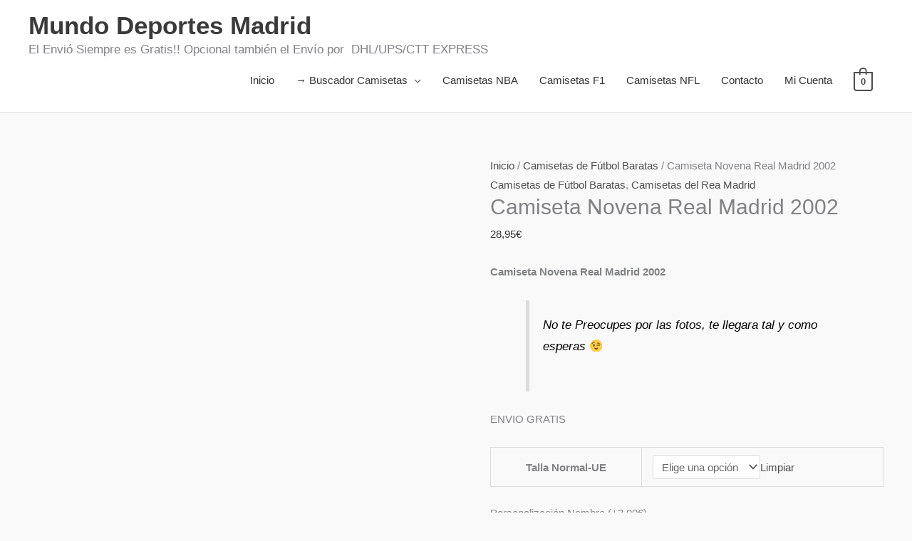

--- FILE ---
content_type: text/html; charset=UTF-8
request_url: https://www.mundodeportemadrid.com/store/camiseta-novena-real-madrid-2002/
body_size: 41163
content:
<!DOCTYPE html><html lang="es" prefix="og: https://ogp.me/ns#"><head><script data-no-optimize="1">var litespeed_docref=sessionStorage.getItem("litespeed_docref");litespeed_docref&&(Object.defineProperty(document,"referrer",{get:function(){return litespeed_docref}}),sessionStorage.removeItem("litespeed_docref"));</script> <meta charset="UTF-8"><meta name="viewport" content="width=device-width, initial-scale=1"><link rel="profile" href="https://gmpg.org/xfn/11"><style>img:is([sizes="auto" i], [sizes^="auto," i]) { contain-intrinsic-size: 3000px 1500px }</style><link rel='dns-prefetch' href='//www.smartsuppchat.com'><link rel='dns-prefetch' href='//www.google-analytics.com'><link rel='dns-prefetch' href='//websitedemos.net'><link rel='dns-prefetch' href='//smartsupp-widget-161959.c.cdn77.org'><link rel='dns-prefetch' href='//server.smartsupp.com'><link rel='dns-prefetch' href='//mc.yandex.ru'><link rel='dns-prefetch' href='//fonts.gstatic.com'><link rel='dns-prefetch' href='//fonts.googleapis.com'><link rel='dns-prefetch' href='//bootstrap.smartsuppchat.com'><link rel='dns-prefetch' href='//s.w.org'><title>Camiseta Novena Real Madrid 2002 - ✓ ENVIO GRATIS</title><meta name="description" content="La nueva Camiseta Novena Real Madrid 2002✅ con un precio de escándalo! La mejor calidad y encima el ENVIÓ GRATIS"/><meta name="robots" content="follow, index, max-snippet:-1, max-video-preview:-1, max-image-preview:large"/><link rel="canonical" href="https://www.mundodeportemadrid.com/store/camiseta-novena-real-madrid-2002/" /><meta property="og:locale" content="es_ES" /><meta property="og:type" content="product" /><meta property="og:title" content="Camiseta Novena Real Madrid 2002 - ✓ ENVIO GRATIS" /><meta property="og:description" content="La nueva Camiseta Novena Real Madrid 2002✅ con un precio de escándalo! La mejor calidad y encima el ENVIÓ GRATIS" /><meta property="og:url" content="https://www.mundodeportemadrid.com/store/camiseta-novena-real-madrid-2002/" /><meta property="og:site_name" content="Mundo Deportes Madrid" /><meta property="og:updated_time" content="2023-08-26T21:19:20+01:00" /><meta property="og:image" content="https://www.mundodeportemadrid.com/wp-content/uploads/2020/11/camiseta-retro-real-madrid-2002-local-blanca-barata-replica-frente.jpg" /><meta property="og:image:secure_url" content="https://www.mundodeportemadrid.com/wp-content/uploads/2020/11/camiseta-retro-real-madrid-2002-local-blanca-barata-replica-frente.jpg" /><meta property="og:image:width" content="1064" /><meta property="og:image:height" content="1200" /><meta property="og:image:alt" content="camiseta retro real madrid 2002 local blanca barata replica" /><meta property="og:image:type" content="image/jpeg" /><meta property="product:availability" content="instock" /><meta name="twitter:card" content="summary_large_image" /><meta name="twitter:title" content="Camiseta Novena Real Madrid 2002 - ✓ ENVIO GRATIS" /><meta name="twitter:description" content="La nueva Camiseta Novena Real Madrid 2002✅ con un precio de escándalo! La mejor calidad y encima el ENVIÓ GRATIS" /><meta name="twitter:image" content="https://www.mundodeportemadrid.com/wp-content/uploads/2020/11/camiseta-retro-real-madrid-2002-local-blanca-barata-replica-frente.jpg" /><meta name="twitter:label1" content="Precio" /><meta name="twitter:data1" content="28,95&euro;" /><meta name="twitter:label2" content="Disponibilidad" /><meta name="twitter:data2" content="Hay existencias" /> <script type="application/ld+json" class="rank-math-schema">{"@context":"https://schema.org","@graph":[{"@type":"Organization","@id":"https://www.mundodeportemadrid.com/#organization","name":"Mundo Deportes Madrid"},{"@type":"WebSite","@id":"https://www.mundodeportemadrid.com/#website","url":"https://www.mundodeportemadrid.com","name":"Mundo Deportes Madrid","publisher":{"@id":"https://www.mundodeportemadrid.com/#organization"},"inLanguage":"es"},{"@type":"ImageObject","@id":"https://www.mundodeportemadrid.com/wp-content/uploads/2020/11/camiseta-retro-real-madrid-2002-local-blanca-barata-replica-frente.jpg","url":"https://www.mundodeportemadrid.com/wp-content/uploads/2020/11/camiseta-retro-real-madrid-2002-local-blanca-barata-replica-frente.jpg","width":"1064","height":"1200","caption":"camiseta retro real madrid 2002 local blanca barata replica","inLanguage":"es"},{"@type":"BreadcrumbList","@id":"https://www.mundodeportemadrid.com/store/camiseta-novena-real-madrid-2002/#breadcrumb","itemListElement":[{"@type":"ListItem","position":"1","item":{"@id":"https://www.mundodeportemadrid.com","name":"Portada"}},{"@type":"ListItem","position":"2","item":{"@id":"https://www.mundodeportemadrid.com/store/camiseta-novena-real-madrid-2002/","name":"Camiseta Novena Real Madrid 2002"}}]},{"@type":"ItemPage","@id":"https://www.mundodeportemadrid.com/store/camiseta-novena-real-madrid-2002/#webpage","url":"https://www.mundodeportemadrid.com/store/camiseta-novena-real-madrid-2002/","name":"Camiseta Novena Real Madrid 2002 - \u2713 ENVIO GRATIS","datePublished":"2020-11-04T19:42:00+01:00","dateModified":"2023-08-26T21:19:20+01:00","isPartOf":{"@id":"https://www.mundodeportemadrid.com/#website"},"primaryImageOfPage":{"@id":"https://www.mundodeportemadrid.com/wp-content/uploads/2020/11/camiseta-retro-real-madrid-2002-local-blanca-barata-replica-frente.jpg"},"inLanguage":"es","breadcrumb":{"@id":"https://www.mundodeportemadrid.com/store/camiseta-novena-real-madrid-2002/#breadcrumb"}},{"@type":"Product","name":"Camiseta Novena Real Madrid 2002 - \u2713 ENVIO GRATIS","description":"La nueva Camiseta Novena Real Madrid 2002\u2705 con un precio de esc\u00e1ndalo! La mejor calidad y encima el ENVI\u00d3 GRATIS","sku":"camiseta Novena Real Madrid 2002","category":"Camisetas de F\u00fatbol Baratas","mainEntityOfPage":{"@id":"https://www.mundodeportemadrid.com/store/camiseta-novena-real-madrid-2002/#webpage"},"image":[{"@type":"ImageObject","url":"https://www.mundodeportemadrid.com/wp-content/uploads/2020/11/camiseta-retro-real-madrid-2002-local-blanca-barata-replica-frente.jpg","height":"1200","width":"1064"},{"@type":"ImageObject","url":"https://www.mundodeportemadrid.com/wp-content/uploads/2020/11/camiseta-retro-real-madrid-2002-local-blanca-barata-replica-1.jpg","height":"1000","width":"840"},{"@type":"ImageObject","url":"https://www.mundodeportemadrid.com/wp-content/uploads/2020/11/camiseta-retro-real-madrid-2002-local-blanca-barata-replica-2.jpg","height":"1000","width":"896"},{"@type":"ImageObject","url":"https://www.mundodeportemadrid.com/wp-content/uploads/2020/11/camiseta-retro-real-madrid-2002-local-blanca-barata-replica-3.jpg","height":"1000","width":"927"},{"@type":"ImageObject","url":"https://www.mundodeportemadrid.com/wp-content/uploads/2020/11/camiseta-retro-real-madrid-2002-local-blanca-barata-replica-4.jpg","height":"1000","width":"952"},{"@type":"ImageObject","url":"https://www.mundodeportemadrid.com/wp-content/uploads/2020/11/camiseta-retro-real-madrid-2002-local-blanca-barata-replica-5.jpg","height":"500","width":"500"},{"@type":"ImageObject","url":"https://www.mundodeportemadrid.com/wp-content/uploads/2020/11/camiseta-retro-real-madrid-2002-local-blanca-barata-replica-6.jpg","height":"250","width":"500"}],"offers":{"@type":"Offer","url":"https://www.mundodeportemadrid.com/store/camiseta-novena-real-madrid-2002/","sku":"camiseta Novena Real Madrid 2002","price":"28.95","priceCurrency":"EUR","priceValidUntil":"2027-12-31","seller":{"@type":"Organization","@id":"https://www.mundodeportemadrid.com/","name":"Mundo Deportes Madrid","url":"https://www.mundodeportemadrid.com","logo":""},"availability":"http://schema.org/InStock"},"@id":"https://www.mundodeportemadrid.com/store/camiseta-novena-real-madrid-2002/#richSnippet"}]}</script> <link rel='dns-prefetch' href='//fonts.googleapis.com' /><link rel='dns-prefetch' href='//connect.facebook.net' /><link rel='dns-prefetch' href='//facebook.com' /><link rel='dns-prefetch' href='//fonts.gstatic.com' /><link rel='dns-prefetch' href='//google.co.uk' /><link rel='dns-prefetch' href='//google.com' /><link rel='dns-prefetch' href='//googleads.g.doubleclick.net' /><link rel='dns-prefetch' href='//googleadservices.com' /><link rel='dns-prefetch' href='//googletagmanager.com' /> <script type="litespeed/javascript">window._wpemojiSettings={"baseUrl":"https:\/\/s.w.org\/images\/core\/emoji\/16.0.1\/72x72\/","ext":".png","svgUrl":"https:\/\/s.w.org\/images\/core\/emoji\/16.0.1\/svg\/","svgExt":".svg","source":{"concatemoji":"https:\/\/www.mundodeportemadrid.com\/wp-includes\/js\/wp-emoji-release.min.js"}};
/*! This file is auto-generated */
!function(s,n){var o,i,e;function c(e){try{var t={supportTests:e,timestamp:(new Date).valueOf()};sessionStorage.setItem(o,JSON.stringify(t))}catch(e){}}function p(e,t,n){e.clearRect(0,0,e.canvas.width,e.canvas.height),e.fillText(t,0,0);var t=new Uint32Array(e.getImageData(0,0,e.canvas.width,e.canvas.height).data),a=(e.clearRect(0,0,e.canvas.width,e.canvas.height),e.fillText(n,0,0),new Uint32Array(e.getImageData(0,0,e.canvas.width,e.canvas.height).data));return t.every(function(e,t){return e===a[t]})}function u(e,t){e.clearRect(0,0,e.canvas.width,e.canvas.height),e.fillText(t,0,0);for(var n=e.getImageData(16,16,1,1),a=0;a<n.data.length;a++)if(0!==n.data[a])return!1;return!0}function f(e,t,n,a){switch(t){case"flag":return n(e,"\ud83c\udff3\ufe0f\u200d\u26a7\ufe0f","\ud83c\udff3\ufe0f\u200b\u26a7\ufe0f")?!1:!n(e,"\ud83c\udde8\ud83c\uddf6","\ud83c\udde8\u200b\ud83c\uddf6")&&!n(e,"\ud83c\udff4\udb40\udc67\udb40\udc62\udb40\udc65\udb40\udc6e\udb40\udc67\udb40\udc7f","\ud83c\udff4\u200b\udb40\udc67\u200b\udb40\udc62\u200b\udb40\udc65\u200b\udb40\udc6e\u200b\udb40\udc67\u200b\udb40\udc7f");case"emoji":return!a(e,"\ud83e\udedf")}return!1}function g(e,t,n,a){var r="undefined"!=typeof WorkerGlobalScope&&self instanceof WorkerGlobalScope?new OffscreenCanvas(300,150):s.createElement("canvas"),o=r.getContext("2d",{willReadFrequently:!0}),i=(o.textBaseline="top",o.font="600 32px Arial",{});return e.forEach(function(e){i[e]=t(o,e,n,a)}),i}function t(e){var t=s.createElement("script");t.src=e,t.defer=!0,s.head.appendChild(t)}"undefined"!=typeof Promise&&(o="wpEmojiSettingsSupports",i=["flag","emoji"],n.supports={everything:!0,everythingExceptFlag:!0},e=new Promise(function(e){s.addEventListener("DOMContentLiteSpeedLoaded",e,{once:!0})}),new Promise(function(t){var n=function(){try{var e=JSON.parse(sessionStorage.getItem(o));if("object"==typeof e&&"number"==typeof e.timestamp&&(new Date).valueOf()<e.timestamp+604800&&"object"==typeof e.supportTests)return e.supportTests}catch(e){}return null}();if(!n){if("undefined"!=typeof Worker&&"undefined"!=typeof OffscreenCanvas&&"undefined"!=typeof URL&&URL.createObjectURL&&"undefined"!=typeof Blob)try{var e="postMessage("+g.toString()+"("+[JSON.stringify(i),f.toString(),p.toString(),u.toString()].join(",")+"));",a=new Blob([e],{type:"text/javascript"}),r=new Worker(URL.createObjectURL(a),{name:"wpTestEmojiSupports"});return void(r.onmessage=function(e){c(n=e.data),r.terminate(),t(n)})}catch(e){}c(n=g(i,f,p,u))}t(n)}).then(function(e){for(var t in e)n.supports[t]=e[t],n.supports.everything=n.supports.everything&&n.supports[t],"flag"!==t&&(n.supports.everythingExceptFlag=n.supports.everythingExceptFlag&&n.supports[t]);n.supports.everythingExceptFlag=n.supports.everythingExceptFlag&&!n.supports.flag,n.DOMReady=!1,n.readyCallback=function(){n.DOMReady=!0}}).then(function(){return e}).then(function(){var e;n.supports.everything||(n.readyCallback(),(e=n.source||{}).concatemoji?t(e.concatemoji):e.wpemoji&&e.twemoji&&(t(e.twemoji),t(e.wpemoji)))}))}((window,document),window._wpemojiSettings)</script> <style id="litespeed-ccss">a,blockquote,body,div,em,form,h1,h2,html,label,li,p,span,strong,table,tbody,td,th,tr,ul{border:0;font-size:100%;font-style:inherit;font-weight:inherit;margin:0;outline:0;padding:0;vertical-align:baseline}html{-webkit-text-size-adjust:100%;-ms-text-size-adjust:100%}body{margin:0}header,main,nav,section{display:block}a{background-color:#fff0}a,a:visited{text-decoration:none}b,strong{font-weight:700}img{border:0}button,input,select{color:inherit;font:inherit;margin:0}button{overflow:visible}button,select{text-transform:none}button{-webkit-appearance:button}button::-moz-focus-inner,input::-moz-focus-inner{border:0;padding:0}input{line-height:normal}table{border-collapse:collapse;border-spacing:0}td,th{padding:0}@media (min-width:544px){.ast-container{max-width:100%}}@media (min-width:768px){.ast-container{max-width:100%}}@media (min-width:992px){.ast-container{max-width:100%}}@media (min-width:1200px){.ast-container{max-width:100%}}.ast-container{margin-left:auto;margin-right:auto;padding-left:20px;padding-right:20px}.ast-container::after{content:"";display:table;clear:both}h1,h2{clear:both}h1{color:#808285;font-size:2em;line-height:1.2}h2{color:#808285;font-size:1.7em;line-height:1.3}html{box-sizing:border-box}*,:after,:before{box-sizing:inherit}body{color:#808285;background:#fff;font-style:normal}ul{margin:0 0 1.5em 3em}ul{list-style:disc}li>ul{margin-bottom:0;margin-left:1.5em}b,strong{font-weight:700}em,i{font-style:italic}blockquote{quotes:""""}blockquote:after,blockquote:before{content:""}blockquote{border-left:5px solid var(--ast-border-color);padding:20px;font-size:1.2em;font-style:italic;margin:0 0 1.5em;position:relative}img{height:auto;max-width:100%}.button,button,input,select{color:#808285;font-weight:400;font-size:100%;margin:0;vertical-align:baseline}button,input{line-height:normal}table,td,th{border:1px solid var(--ast-border-color)}table{border-collapse:separate;border-spacing:0;border-width:1px 0 0 1px;margin:0 0 1.5em;width:100%}th{font-weight:600}td,th{padding:.7em 1em;border-width:0 1px 1px 0}.button,button{border:1px solid;border-color:var(--ast-border-color);border-radius:2px;background:#e6e6e6;padding:.6em 1em .4em;color:#fff}input[type=text]{color:#666;border:1px solid var(--ast-border-color);border-radius:2px;-webkit-appearance:none}a{color:#4169e1}.screen-reader-text{border:0;clip:rect(1px,1px,1px,1px);height:1px;margin:-1px;overflow:hidden;padding:0;position:absolute;width:1px;word-wrap:normal!important}#primary:after,#primary:before,.ast-container:after,.ast-container:before,.site-content:after,.site-content:before,.site-header:after,.site-header:before,.site-main:after,.site-main:before{content:"";display:table}#primary:after,.ast-container:after,.site-content:after,.site-header:after,.site-main:after{clear:both}body{-webkit-font-smoothing:antialiased;-moz-osx-font-smoothing:grayscale}body:not(.logged-in){position:relative}#page{position:relative}a{text-decoration:none}img{vertical-align:middle}p{margin-bottom:1.75em}blockquote{margin:1.5em 1em 1.5em 3em;font-size:1.1em;line-height:inherit;position:relative}.button{border-radius:0;padding:18px 30px;border:0;box-shadow:none;text-shadow:none}.site-title{font-weight:400}.site-description,.site-title{margin-bottom:0}.site-title a,.site-title a:visited{color:#222}.site .skip-link{background-color:#f1f1f1;box-shadow:0 0 1px 1px rgb(0 0 0/.2);color:#21759b;display:block;font-family:Montserrat,"Helvetica Neue",sans-serif;font-size:14px;font-weight:700;left:-9999em;outline:0;padding:15px 23px 14px;text-decoration:none;text-transform:none;top:-9999em}input,select{line-height:1}body,button{line-height:1.85714285714286}.site-title a{line-height:1.2}.site-header .site-description{line-height:1.5}.ast-single-post .entry-title{line-height:1.2}.entry-title{font-weight:var(--ast-blog-title-font-weight,normal)}body{background-color:#fff}#page{display:block}#primary{display:block;position:relative;float:left;width:100%}#primary{margin:4em 0}.main-navigation{height:100%;-js-display:inline-flex;display:inline-flex}.main-navigation ul{list-style:none;margin:0;padding-left:0;position:relative}.main-header-menu .menu-link{text-decoration:none;padding:0 1em;display:inline-block}.main-header-menu .menu-item{position:relative}.main-header-menu .sub-menu{width:240px;background:#fff;left:-999em;position:absolute;top:100%;z-index:99999;visibility:hidden}.main-header-menu .sub-menu .menu-link{padding:.9em 1em;display:block;word-wrap:break-word}.main-header-menu .sub-menu .sub-menu{top:0}.submenu-with-border .sub-menu{border-width:1px;border-style:solid}.submenu-with-border .sub-menu .menu-link{border-width:0 0 1px;border-style:solid}.submenu-with-border .sub-menu .sub-menu{top:-2px}.ast-mobile-menu-buttons{display:none}.ast-button-wrap{display:inline-block}.ast-button-wrap button{box-shadow:none;border:none}.ast-button-wrap .menu-toggle{padding:0;width:2.2em;height:2.1em;font-size:1.5em;font-weight:400;border-radius:2px;-webkit-font-smoothing:antialiased;-moz-osx-font-smoothing:grayscale;border-radius:2px;vertical-align:middle;line-height:1.85714285714286}.ast-button-wrap .menu-toggle.main-header-menu-toggle{padding:0 .5em;width:auto;text-align:center}.ast-button-wrap .menu-toggle .menu-toggle-icon{font-style:normal;display:inline-block;vertical-align:middle;line-height:2.05}.ast-button-wrap .menu-toggle .menu-toggle-icon:before{content:"";font-family:Astra;text-decoration:inherit}.header-main-layout-1 .ast-main-header-bar-alignment{margin-left:auto}.site-navigation{height:100%}.main-header-bar{z-index:1}.header-main-layout-1 .main-header-bar-navigation{text-align:right}.header-main-layout-1 .main-header-bar-navigation .sub-menu{text-align:left}.header-main-layout-1 .main-navigation{padding-left:15px;vertical-align:top}.header-main-layout-1 .main-header-container{align-items:stretch}.site-header{z-index:99;position:relative}.main-header-container{position:relative}.main-header-bar-wrap{position:relative}.main-header-bar{background-color:#fff;border-bottom-color:var(--ast-border-color);border-bottom-style:solid}.main-header-bar{margin-left:auto;margin-right:auto}.ast-desktop .main-header-menu.ast-menu-shadow .sub-menu{box-shadow:0 4px 10px -2px rgb(0 0 0/.1)}.site-branding{line-height:1;align-self:center}.ast-menu-toggle{display:none;background:0 0;color:inherit;border-style:dotted;border-color:#fff0}.main-header-bar{z-index:4;position:relative;line-height:4}.main-header-bar .main-header-bar-navigation{height:100%}.main-header-bar .main-header-bar-navigation .sub-menu{line-height:1.45}.main-header-bar .main-header-bar-navigation .menu-item-has-children>.menu-link:after{line-height:normal}li.ast-masthead-custom-menu-items{padding:0 1em}li.ast-masthead-custom-menu-items a{padding-left:0;padding-right:0;vertical-align:middle}li.ast-masthead-custom-menu-items a{background:0 0}.ast-masthead-custom-menu-items{padding:0 1em}.ast-site-identity{padding:1em 0}body{overflow-x:hidden}.widget{margin:0 0 2.8em 0}.widget:last-child{margin-bottom:0}input[type=text],select{color:#666;padding:.75em;height:auto;border-width:1px;border-style:solid;border-color:var(--ast-border-color);border-radius:2px;background:var(--ast-comment-inputs-background);box-shadow:none;box-sizing:border-box}.entry-content p{margin-bottom:1.6em}.entry-title{margin-bottom:.2em}.ast-flex{-js-display:flex;display:flex;flex-wrap:wrap}.ast-justify-content-flex-end{justify-content:flex-end}.ast-flex-grow-1{flex-grow:1}:root{--ast-post-nav-space:0;--ast-container-default-xlg-padding:6.67em;--ast-container-default-lg-padding:5.67em;--ast-container-default-slg-padding:4.34em;--ast-container-default-md-padding:3.34em;--ast-container-default-sm-padding:6.67em;--ast-container-default-xs-padding:2.4em;--ast-container-default-xxs-padding:1.4em;--ast-code-block-background:#EEEEEE;--ast-comment-inputs-background:#FAFAFA;--ast-normal-container-width:1200px;--ast-narrow-container-width:750px;--ast-blog-title-font-weight:normal;--ast-blog-meta-weight:inherit;--ast-global-color-primary:var(--ast-global-color-5);--ast-global-color-secondary:var(--ast-global-color-4);--ast-global-color-alternate-background:var(--ast-global-color-7);--ast-global-color-subtle-background:var(--ast-global-color-6);--ast-bg-style-guide:#F8FAFC;--ast-shadow-style-guide:0px 0px 4px 0 #00000057;--ast-global-dark-bg-style:#fff;--ast-global-dark-lfs:#fbfbfb;--ast-widget-bg-color:#fafafa;--ast-wc-container-head-bg-color:#fbfbfb;--ast-title-layout-bg:#eeeeee;--ast-search-border-color:#e7e7e7;--ast-lifter-hover-bg:#e6e6e6;--ast-gallery-block-color:#000;--srfm-color-input-label:var(--ast-global-color-2)}html{font-size:93.75%}a{color:#4e4e4e}body,button,input,select{font-family:"Lato",sans-serif;font-weight:400;font-size:15px;font-size:1rem}blockquote{color:#000}h1,h2,.site-title,.site-title a{font-family:"Lato",sans-serif;font-weight:700}.ast-site-identity .site-title a{color:var(--ast-global-color-2)}.site-title{font-size:35px;font-size:2.3333333333333rem;display:block}.site-header .site-description{font-size:17px;font-size:1.1333333333333rem;display:block}.entry-title{font-size:30px;font-size:2rem}h1{font-size:48px;font-size:3.2rem;font-family:"Lato",sans-serif;line-height:1.4em}h2{font-size:42px;font-size:2.8rem;font-family:"Lato",sans-serif;line-height:1.3em}body,h1,h2{color:#333}input{outline:none}.main-header-menu .menu-link{color:#333}@media (max-width:768px){#primary{padding:1.5em 0;margin:0}}.menu-toggle,button,.button{color:#fff;border-color:#3197d6;background-color:#3197d6;border-top-left-radius:0;border-top-right-radius:0;border-bottom-right-radius:0;border-bottom-left-radius:0;padding-top:10px;padding-right:20px;padding-bottom:10px;padding-left:20px;font-family:inherit;font-weight:inherit}@media (min-width:544px){.ast-container{max-width:100%}}body{background-color:#f9f9f9}@media (max-width:768px){.site-title{display:block}.site-header .site-description{display:block}h1{font-size:30px}h2{font-size:25px}}@media (max-width:544px){.site-title{display:block}.site-header .site-description{display:block}h1{font-size:30px}h2{font-size:25px}}@media (max-width:768px){html{font-size:85.5%}}@media (max-width:544px){html{font-size:85.5%}}@media (min-width:769px){.ast-container{max-width:1240px}}@media (max-width:921px){.main-header-bar .main-header-bar-navigation{display:none}}.ast-desktop .main-header-menu.submenu-with-border .sub-menu{border-color:#ddd}.ast-desktop .main-header-menu.submenu-with-border .sub-menu{border-top-width:1px;border-right-width:1px;border-left-width:1px;border-bottom-width:1px;border-style:solid}.ast-desktop .main-header-menu.submenu-with-border .sub-menu .sub-menu{top:-1px}.ast-desktop .main-header-menu.submenu-with-border .sub-menu .menu-link{border-bottom-width:1px;border-style:solid;border-color:#eaeaea}blockquote{padding:1.2em}:root{--ast-global-color-0:#0170B9;--ast-global-color-1:#3a3a3a;--ast-global-color-2:#3a3a3a;--ast-global-color-3:#4B4F58;--ast-global-color-4:#F5F5F5;--ast-global-color-5:#FFFFFF;--ast-global-color-6:#E5E5E5;--ast-global-color-7:#424242;--ast-global-color-8:#000000}:root{--ast-border-color:#dddddd}.screen-reader-text{top:0!important}@media (min-width:769px){.main-header-bar{border-bottom-width:1px}}.ast-flex{-webkit-align-content:center;-ms-flex-line-pack:center;align-content:center;-webkit-box-align:center;-webkit-align-items:center;-moz-box-align:center;-ms-flex-align:center;align-items:center}.main-header-bar{padding:1em 0}.ast-site-identity{padding:0}.header-main-layout-1 .ast-flex.main-header-container{-webkit-align-content:center;-ms-flex-line-pack:center;align-content:center;-webkit-box-align:center;-webkit-align-items:center;-moz-box-align:center;-ms-flex-align:center;align-items:center}.header-main-layout-1 .ast-flex.main-header-container{-webkit-align-content:center;-ms-flex-line-pack:center;align-content:center;-webkit-box-align:center;-webkit-align-items:center;-moz-box-align:center;-ms-flex-align:center;align-items:center}.main-header-menu .sub-menu .menu-item.menu-item-has-children>.menu-link:after{position:absolute;right:1em;top:50%;transform:translate(0,-50%) rotate(270deg)}.main-header-bar .main-header-bar-navigation .menu-item-has-children>a:after{content:"";display:inline-block;font-family:Astra;font-size:.6rem;font-weight:700;text-rendering:auto;-webkit-font-smoothing:antialiased;-moz-osx-font-smoothing:grayscale;margin-left:10px;line-height:normal}:root{--e-global-color-astglobalcolor0:#0170B9;--e-global-color-astglobalcolor1:#3a3a3a;--e-global-color-astglobalcolor2:#3a3a3a;--e-global-color-astglobalcolor3:#4B4F58;--e-global-color-astglobalcolor4:#F5F5F5;--e-global-color-astglobalcolor5:#FFFFFF;--e-global-color-astglobalcolor6:#E5E5E5;--e-global-color-astglobalcolor7:#424242;--e-global-color-astglobalcolor8:#000000}.ast-desktop .astra-menu-animation-slide-up>.menu-item>.sub-menu,.ast-desktop .astra-menu-animation-slide-up>.menu-item>.sub-menu .sub-menu{opacity:0;visibility:hidden;transform:translateY(.5em)}img.emoji{display:inline!important;border:none!important;box-shadow:none!important;height:1em!important;width:1em!important;margin:0 0.07em!important;vertical-align:-0.1em!important;background:none!important;padding:0!important}ul{box-sizing:border-box}:root{--wp--preset--font-size--normal:16px;--wp--preset--font-size--huge:42px}.screen-reader-text{border:0;clip:rect(1px,1px,1px,1px);-webkit-clip-path:inset(50%);clip-path:inset(50%);height:1px;margin:-1px;overflow:hidden;padding:0;position:absolute;width:1px;word-wrap:normal!important}body{--wp--preset--color--black:#000000;--wp--preset--color--cyan-bluish-gray:#abb8c3;--wp--preset--color--white:#ffffff;--wp--preset--color--pale-pink:#f78da7;--wp--preset--color--vivid-red:#cf2e2e;--wp--preset--color--luminous-vivid-orange:#ff6900;--wp--preset--color--luminous-vivid-amber:#fcb900;--wp--preset--color--light-green-cyan:#7bdcb5;--wp--preset--color--vivid-green-cyan:#00d084;--wp--preset--color--pale-cyan-blue:#8ed1fc;--wp--preset--color--vivid-cyan-blue:#0693e3;--wp--preset--color--vivid-purple:#9b51e0;--wp--preset--color--ast-global-color-0:var(--ast-global-color-0);--wp--preset--color--ast-global-color-1:var(--ast-global-color-1);--wp--preset--color--ast-global-color-2:var(--ast-global-color-2);--wp--preset--color--ast-global-color-3:var(--ast-global-color-3);--wp--preset--color--ast-global-color-4:var(--ast-global-color-4);--wp--preset--color--ast-global-color-5:var(--ast-global-color-5);--wp--preset--color--ast-global-color-6:var(--ast-global-color-6);--wp--preset--color--ast-global-color-7:var(--ast-global-color-7);--wp--preset--color--ast-global-color-8:var(--ast-global-color-8);--wp--preset--gradient--vivid-cyan-blue-to-vivid-purple:linear-gradient(135deg,rgba(6,147,227,1) 0%,rgb(155,81,224) 100%);--wp--preset--gradient--light-green-cyan-to-vivid-green-cyan:linear-gradient(135deg,rgb(122,220,180) 0%,rgb(0,208,130) 100%);--wp--preset--gradient--luminous-vivid-amber-to-luminous-vivid-orange:linear-gradient(135deg,rgba(252,185,0,1) 0%,rgba(255,105,0,1) 100%);--wp--preset--gradient--luminous-vivid-orange-to-vivid-red:linear-gradient(135deg,rgba(255,105,0,1) 0%,rgb(207,46,46) 100%);--wp--preset--gradient--very-light-gray-to-cyan-bluish-gray:linear-gradient(135deg,rgb(238,238,238) 0%,rgb(169,184,195) 100%);--wp--preset--gradient--cool-to-warm-spectrum:linear-gradient(135deg,rgb(74,234,220) 0%,rgb(151,120,209) 20%,rgb(207,42,186) 40%,rgb(238,44,130) 60%,rgb(251,105,98) 80%,rgb(254,248,76) 100%);--wp--preset--gradient--blush-light-purple:linear-gradient(135deg,rgb(255,206,236) 0%,rgb(152,150,240) 100%);--wp--preset--gradient--blush-bordeaux:linear-gradient(135deg,rgb(254,205,165) 0%,rgb(254,45,45) 50%,rgb(107,0,62) 100%);--wp--preset--gradient--luminous-dusk:linear-gradient(135deg,rgb(255,203,112) 0%,rgb(199,81,192) 50%,rgb(65,88,208) 100%);--wp--preset--gradient--pale-ocean:linear-gradient(135deg,rgb(255,245,203) 0%,rgb(182,227,212) 50%,rgb(51,167,181) 100%);--wp--preset--gradient--electric-grass:linear-gradient(135deg,rgb(202,248,128) 0%,rgb(113,206,126) 100%);--wp--preset--gradient--midnight:linear-gradient(135deg,rgb(2,3,129) 0%,rgb(40,116,252) 100%);--wp--preset--font-size--small:13px;--wp--preset--font-size--medium:20px;--wp--preset--font-size--large:36px;--wp--preset--font-size--x-large:42px;--wp--preset--font-family--inter:"Inter", sans-serif;--wp--preset--font-family--cardo:Cardo;--wp--preset--spacing--20:0.44rem;--wp--preset--spacing--30:0.67rem;--wp--preset--spacing--40:1rem;--wp--preset--spacing--50:1.5rem;--wp--preset--spacing--60:2.25rem;--wp--preset--spacing--70:3.38rem;--wp--preset--spacing--80:5.06rem;--wp--preset--shadow--natural:6px 6px 9px rgba(0, 0, 0, 0.2);--wp--preset--shadow--deep:12px 12px 50px rgba(0, 0, 0, 0.4);--wp--preset--shadow--sharp:6px 6px 0px rgba(0, 0, 0, 0.2);--wp--preset--shadow--outlined:6px 6px 0px -3px rgba(255, 255, 255, 1), 6px 6px rgba(0, 0, 0, 1);--wp--preset--shadow--crisp:6px 6px 0px rgba(0, 0, 0, 1)}body{margin:0}body{padding-top:0;padding-right:0;padding-bottom:0;padding-left:0}a:where(:not(.wp-element-button)){text-decoration:underline}button.pswp__button{box-shadow:none!important;background-image:url(/wp-content/plugins/woocommerce/assets/css/photoswipe/default-skin/default-skin.png)!important}button.pswp__button,button.pswp__button--arrow--left::before,button.pswp__button--arrow--right::before{background-color:transparent!important}button.pswp__button--arrow--left,button.pswp__button--arrow--right{background-image:none!important}.pswp{display:none;position:absolute;width:100%;height:100%;left:0;top:0;overflow:hidden;-ms-touch-action:none;touch-action:none;z-index:1500;-webkit-text-size-adjust:100%;-webkit-backface-visibility:hidden;outline:0}.pswp *{-webkit-box-sizing:border-box;box-sizing:border-box}.pswp__bg{position:absolute;left:0;top:0;width:100%;height:100%;background:#000;opacity:0;-webkit-transform:translateZ(0);transform:translateZ(0);-webkit-backface-visibility:hidden;will-change:opacity}.pswp__scroll-wrap{position:absolute;left:0;top:0;width:100%;height:100%;overflow:hidden}.pswp__container{-ms-touch-action:none;touch-action:none;position:absolute;left:0;right:0;top:0;bottom:0}.pswp__container{-webkit-touch-callout:none}.pswp__bg{will-change:opacity}.pswp__container{-webkit-backface-visibility:hidden}.pswp__item{position:absolute;left:0;right:0;top:0;bottom:0;overflow:hidden}.pswp__button{width:44px;height:44px;position:relative;background:0 0;overflow:visible;-webkit-appearance:none;display:block;border:0;padding:0;margin:0;float:right;opacity:.75;-webkit-box-shadow:none;box-shadow:none}.pswp__button::-moz-focus-inner{padding:0;border:0}.pswp__button,.pswp__button--arrow--left:before,.pswp__button--arrow--right:before{background:url(/wp-content/plugins/woocommerce/assets/css/photoswipe/default-skin/default-skin.png)0 0 no-repeat;background-size:264px 88px;width:44px;height:44px}.pswp__button--close{background-position:0-44px}.pswp__button--share{background-position:-44px -44px}.pswp__button--fs{display:none}.pswp__button--zoom{display:none;background-position:-88px 0}.pswp__button--arrow--left,.pswp__button--arrow--right{background:0 0;top:50%;margin-top:-50px;width:70px;height:100px;position:absolute}.pswp__button--arrow--left{left:0}.pswp__button--arrow--right{right:0}.pswp__button--arrow--left:before,.pswp__button--arrow--right:before{content:"";top:35px;background-color:rgb(0 0 0/.3);height:30px;width:32px;position:absolute}.pswp__button--arrow--left:before{left:6px;background-position:-138px -44px}.pswp__button--arrow--right:before{right:6px;background-position:-94px -44px}.pswp__share-modal{display:block;background:rgb(0 0 0/.5);width:100%;height:100%;top:0;left:0;padding:10px;position:absolute;z-index:1600;opacity:0;-webkit-backface-visibility:hidden;will-change:opacity}.pswp__share-modal--hidden{display:none}.pswp__share-tooltip{z-index:1620;position:absolute;background:#fff;top:56px;border-radius:2px;display:block;width:auto;right:44px;-webkit-box-shadow:0 2px 5px rgb(0 0 0/.25);box-shadow:0 2px 5px rgb(0 0 0/.25);-webkit-transform:translateY(6px);-ms-transform:translateY(6px);transform:translateY(6px);-webkit-backface-visibility:hidden;will-change:transform}.pswp__counter{position:absolute;left:0;top:0;height:44px;font-size:13px;line-height:44px;color:#fff;opacity:.75;padding:0 10px}.pswp__caption{position:absolute;left:0;bottom:0;width:100%;min-height:44px}.pswp__caption__center{text-align:left;max-width:420px;margin:0 auto;font-size:13px;padding:10px;line-height:20px;color:#ccc}.pswp__preloader{width:44px;height:44px;position:absolute;top:0;left:50%;margin-left:-22px;opacity:0;will-change:opacity;direction:ltr}.pswp__preloader__icn{width:20px;height:20px;margin:12px}@media screen and (max-width:1024px){.pswp__preloader{position:relative;left:auto;top:auto;margin:0;float:right}}.pswp__ui{-webkit-font-smoothing:auto;visibility:visible;opacity:1;z-index:1550}.pswp__top-bar{position:absolute;left:0;top:0;height:44px;width:100%}.pswp__caption,.pswp__top-bar{-webkit-backface-visibility:hidden;will-change:opacity}.pswp__caption,.pswp__top-bar{background-color:rgb(0 0 0/.5)}.pswp__ui--hidden .pswp__button--arrow--left,.pswp__ui--hidden .pswp__button--arrow--right,.pswp__ui--hidden .pswp__caption,.pswp__ui--hidden .pswp__top-bar{opacity:.001}.woocommerce img,.woocommerce-page img{height:auto;max-width:100%}.woocommerce #content div.product div.images,.woocommerce div.product div.images,.woocommerce-page #content div.product div.images,.woocommerce-page div.product div.images{float:left;width:48%}.woocommerce #content div.product div.summary,.woocommerce div.product div.summary,.woocommerce-page #content div.product div.summary,.woocommerce-page div.product div.summary{float:right;width:48%;clear:none}.woocommerce #content div.product .woocommerce-tabs,.woocommerce div.product .woocommerce-tabs,.woocommerce-page #content div.product .woocommerce-tabs,.woocommerce-page div.product .woocommerce-tabs{clear:both}.woocommerce ul.products,.woocommerce-page ul.products{display:flex;flex-wrap:wrap;clear:both;zoom:1}.woocommerce ul.products::after,.woocommerce ul.products::before,.woocommerce-page ul.products::after,.woocommerce-page ul.products::before{content:" ";display:table}.woocommerce ul.products::after,.woocommerce-page ul.products::after{clear:both}.woocommerce ul.products li.product,.woocommerce-page ul.products li.product{float:left;margin:0 20px 2.992em 0;padding:0;position:relative;width:22.05%;margin-left:0}.woocommerce form .form-row,.woocommerce-page form .form-row{zoom:1}.woocommerce form .form-row::after,.woocommerce form .form-row::before,.woocommerce-page form .form-row::after,.woocommerce-page form .form-row::before{content:" ";display:table}.woocommerce form .form-row::after,.woocommerce-page form .form-row::after{clear:both}.woocommerce form .form-row .input-text,.woocommerce-page form .form-row .input-text{box-sizing:border-box;width:100%}.woocommerce form .form-row-wide,.woocommerce-page form .form-row-wide{clear:both}@media only screen and (max-width:768px){.woocommerce ul.products li.product,.woocommerce-page ul.products li.product{display:inline-block;margin-right:20px;vertical-align:top;clear:none}}.screen-reader-text{border:0;clip:rect(1px,1px,1px,1px);clip-path:inset(50%);height:1px;margin:-1px;overflow:hidden;padding:0;position:absolute;width:1px;word-wrap:normal!important}.ast-site-header-cart,.woocommerce .ast-site-header-cart{position:relative;list-style-type:none;margin-left:0;padding-left:0;margin-bottom:0;order:1}.ast-site-header-cart .widget_shopping_cart,.woocommerce .ast-site-header-cart .widget_shopping_cart{position:absolute;top:100%;width:280px;z-index:999999;font-size:.875em;left:-999em;display:block;line-height:1.618;opacity:0;visibility:hidden}.ast-site-header-cart .widget_shopping_cart:after,.ast-site-header-cart .widget_shopping_cart:before,.woocommerce .ast-site-header-cart .widget_shopping_cart:after,.woocommerce .ast-site-header-cart .widget_shopping_cart:before{bottom:99.9%;left:auto;right:8px;border:solid #fff0;content:" ";height:0;width:0;position:absolute}.ast-site-header-cart .widget_shopping_cart:after,.woocommerce .ast-site-header-cart .widget_shopping_cart:after{border-color:#fff0;border-bottom-color:#fff;border-width:6px;margin-left:-6px;margin-bottom:-.3px}.ast-site-header-cart .widget_shopping_cart:before,.woocommerce .ast-site-header-cart .widget_shopping_cart:before{border-color:#fff0;border-bottom-color:var(--ast-border-color);border-width:7px;margin-left:-12px;right:7px}.ast-cart-menu-wrap{display:inline-block;line-height:1}.ast-cart-menu-wrap .count{font-weight:700;position:relative;display:inline-block;vertical-align:middle;text-align:center;min-width:2.1em;min-height:2.1em;font-size:.86em;line-height:1.8;border-radius:0 0 .3em .3em;border-width:2px;border-style:solid;padding:0 .4em}.ast-cart-menu-wrap .count:after{bottom:100%;margin-bottom:0;height:.8em;width:.8em;left:50%;transform:translateX(-50%);top:-.6em;content:" ";position:absolute;border-width:2px;border-style:solid;border-top-left-radius:10em;border-top-right-radius:10em;border-bottom:0}.woocommerce ul.products li.product,.woocommerce-page ul.products li.product{text-align:left;margin-bottom:2.5em}.woocommerce ul.products li.product a img,.woocommerce-page ul.products li.product a img{margin-bottom:.8em}.woocommerce ul.products li.product .woocommerce-loop-product__title,.woocommerce-page ul.products li.product .woocommerce-loop-product__title{margin-bottom:.5em;padding:0;font-size:1em}.woocommerce ul.products li.product .star-rating,.woocommerce-page ul.products li.product .star-rating{margin:0 auto .5em 0;backface-visibility:hidden}.woocommerce ul.products li.product .ast-woo-shop-product-description p,.woocommerce-page ul.products li.product .ast-woo-shop-product-description p{margin-bottom:.5em}.woocommerce ul.products li.product .woocommerce-loop-product__link,.woocommerce-page ul.products li.product .woocommerce-loop-product__link{position:relative;display:block}.woocommerce ul.products li.product .price,.woocommerce-page ul.products li.product .price{line-height:1.3;margin-bottom:0;font-weight:700;margin-bottom:.5em;font-size:.9em}.woocommerce ul.products li.product .button,.woocommerce-page ul.products li.product .button{margin-top:.5em;margin-bottom:.5em;white-space:normal}.woocommerce .related.products li.product:last-child,.woocommerce-page .related.products li.product:last-child{margin-right:0}.pswp{z-index:999999}.woocommerce .pswp__caption__center,.woocommerce-page .pswp__caption__center{text-align:center}.woocommerce .pswp__bg,.woocommerce-page .pswp__bg{opacity:.7!important}.woocommerce input[type=text],.woocommerce-page input[type=text]{border-color:var(--ast-border-color);background-color:#fff;box-shadow:none;border-radius:0}.woocommerce select,.woocommerce-page select{padding:.5em .8em;line-height:normal;padding-right:2em;appearance:none;background-position:98% 50%;background-color:var(--ast-global-dark-bg-style,#fff);border-color:var(--ast-border-color);border-radius:3px;box-shadow:none}button.pswp__button{box-shadow:none!important;background-image:url(/wp-content/plugins/woocommerce/assets/css/photoswipe/default-skin/default-skin.png)!important}button.pswp__button,button.pswp__button--arrow--left::before,button.pswp__button--arrow--right::before{background-color:transparent!important}button.pswp__button--arrow--left,button.pswp__button--arrow--right{background-image:none!important}.woocommerce-info{padding:1em 2em 1em 3.5em;margin:0 0 2em;position:relative;background-color:#f7f6f7;color:#515151;border-top:3px solid #a46497;list-style:none outside;zoom:1;width:auto;word-wrap:break-word}.woocommerce-info::after,.woocommerce-info::before{content:" ";display:table}.woocommerce-info::after{clear:both}.woocommerce-info::before{font-family:WooCommerce;content:"";display:inline-block;position:absolute;top:1em;left:1.5em}.woocommerce-info{border-top-color:#1e85be}.woocommerce-info::before{color:#1e85be}.woocommerce .woocommerce{zoom:1}.woocommerce .woocommerce::after,.woocommerce .woocommerce::before{content:" ";display:table}.woocommerce .woocommerce::after{clear:both}.ast-site-header-cart .widget_shopping_cart{background-color:var(--ast-global-color-primary,var(--ast-global-color-5));border:1px solid var(--ast-border-color)}.woocommerce-info{border-top-color:#4e4e4e}.woocommerce-info::before{color:#4e4e4e}.woocommerce ul.products li.product .price,.woocommerce div.product p.price,.woocommerce div.product span.price{color:#333}.woocommerce .star-rating,.woocommerce .star-rating::before{color:var(--ast-global-color-3)}.ast-site-header-cart a{color:#333}.ast-cart-menu-wrap .count,.ast-cart-menu-wrap .count:after{border-color:#4e4e4e;color:#4e4e4e}.woocommerce ul.products li.product .button,.woocommerce-page ul.products li.product .button{line-height:1.3}.woocommerce ul.products li.product a{text-decoration:none}.woocommerce .related.products h2{font-size:1.5rem}.woocommerce h2{font-size:1.625rem}@media (min-width:545px) and (max-width:768px){.woocommerce div.product .related.products ul.products li.product{width:calc(33.33% - 14px)}}@media (min-width:545px) and (max-width:768px){.woocommerce div.product .related.products ul.products li.product:nth-child(3n){margin-right:0;clear:right}.woocommerce div.product .related.products ul.products li.product:nth-child(3n+1){clear:left}}@media (max-width:768px){.woocommerce div.product div.images,.woocommerce div.product div.summary,.woocommerce #content div.product div.images,.woocommerce #content div.product div.summary,.woocommerce-page div.product div.images,.woocommerce-page div.product div.summary,.woocommerce-page #content div.product div.images,.woocommerce-page #content div.product div.summary{float:none;width:100%}}@media (max-width:544px){.woocommerce-info{display:flex;flex-wrap:wrap}.woocommerce ul.products a.button,.woocommerce-page ul.products a.button{padding:.5em .75em}.woocommerce div.product .related.products ul.products li.product{width:calc(50% - 10px)}}@media (max-width:544px){.woocommerce div.product .related.products ul.products li.product:nth-child(2n){margin-right:0;clear:right}.woocommerce div.product .related.products ul.products li.product:nth-child(2n+1){clear:left}}@media (min-width:769px){.woocommerce #content .ast-woocommerce-container div.product div.images,.woocommerce .ast-woocommerce-container div.product div.images,.woocommerce-page #content .ast-woocommerce-container div.product div.images,.woocommerce-page .ast-woocommerce-container div.product div.images{width:50%}.woocommerce #content .ast-woocommerce-container div.product div.summary,.woocommerce .ast-woocommerce-container div.product div.summary,.woocommerce-page #content .ast-woocommerce-container div.product div.summary,.woocommerce-page .ast-woocommerce-container div.product div.summary{width:46%}}select{background-image:url(data:image/svg+xml,%3Csvg\ class=\'ast-arrow-svg\'\ xmlns=\'http://www.w3.org/2000/svg\'\ xmlns:xlink=\'http://www.w3.org/1999/xlink\'\ version=\'1.1\'\ x=\'0px\'\ y=\'0px\'\ width=\'26px\'\ height=\'16.043px\'\ fill=\'%234B4F58\'\ viewBox=\'57\ 35.171\ 26\ 16.043\'\ enable-background=\'new\ 57\ 35.171\ 26\ 16.043\'\ xml:space=\'preserve\'\ %3E%3Cpath\ d=\'M57.5,38.193l12.5,12.5l12.5-12.5l-2.5-2.5l-10,10l-10-10L57.5,38.193z\'%3E%3C/path%3E%3C/svg%3E);background-size:.8em;background-repeat:no-repeat;background-position-x:calc(100% - 10px);background-position-y:center;-webkit-appearance:none;-moz-appearance:none;padding-right:2em}.woocommerce ul.products li.product.desktop-align-left,.woocommerce-page ul.products li.product.desktop-align-left{text-align:left}.woocommerce ul.products li.product.desktop-align-left .star-rating,.woocommerce ul.products li.product.desktop-align-left .button,.woocommerce-page ul.products li.product.desktop-align-left .star-rating,.woocommerce-page ul.products li.product.desktop-align-left .button{margin-left:0;margin-right:0}@media (max-width:768px){.woocommerce ul.products li.product.tablet-align-left,.woocommerce-page ul.products li.product.tablet-align-left{text-align:left}.woocommerce ul.products li.product.tablet-align-left .star-rating,.woocommerce ul.products li.product.tablet-align-left .button,.woocommerce-page ul.products li.product.tablet-align-left .star-rating,.woocommerce-page ul.products li.product.tablet-align-left .button{margin-left:0;margin-right:0}}@media (max-width:544px){.woocommerce ul.products li.product.mobile-align-left,.woocommerce-page ul.products li.product.mobile-align-left{text-align:left}.woocommerce ul.products li.product.mobile-align-left .star-rating,.woocommerce ul.products li.product.mobile-align-left .button,.woocommerce-page ul.products li.product.mobile-align-left .star-rating,.woocommerce-page ul.products li.product.mobile-align-left .button{margin-left:0;margin-right:0}}.ast-woo-shop-product-description{display:none}.astra-shop-summary-wrap{display:flex;flex-wrap:wrap;align-items:baseline;min-height:150px;justify-content:center}.astra-shop-summary-wrap span.price{width:100%}.astra-shop-summary-wrap>*{text-align:center}.woocommerce ul.products li.product .star-rating,.woocommerce-page ul.products li.product .star-rating{margin:0 auto .5em}h2.woocommerce-loop-product__title{min-height:30px}section.related.products{display:none!important}span.sku_wrapper{display:none!important}.screen-reader-text{clip:rect(1px,1px,1px,1px);word-wrap:normal!important;border:0;clip-path:inset(50%);height:1px;margin:-1px;overflow:hidden;overflow-wrap:normal!important;padding:0;position:absolute!important;width:1px}li.payment_method_stripe_payment_request{display:none}.wc-stripe-product-checkout-container{display:none;width:100%}.wc-stripe-product-checkout-container.bottom{margin-top:1em}.wc-stripe-product-checkout-container ul.wc_stripe_product_payment_methods{list-style:none;margin:0;padding:0}.wc-stripe-product-checkout-container ul.wc_stripe_product_payment_methods li[class*=payment_method_stripe_]{list-style:none;margin:0 0 1em}.wc-stripe-product-checkout-container ul.wc_stripe_product_payment_methods li[class*=payment_method_stripe_]:last-child{margin:0}</style><link rel="preload" data-asynced="1" data-optimized="2" as="style" onload="this.onload=null;this.rel='stylesheet'" href="https://www.mundodeportemadrid.com/wp-content/litespeed/ucss/08a643c177ab3abb9058f06902b86a63.css?ver=e3d67" /><script type="litespeed/javascript">!function(a){"use strict";var b=function(b,c,d){function e(a){return h.body?a():void setTimeout(function(){e(a)})}function f(){i.addEventListener&&i.removeEventListener("load",f),i.media=d||"all"}var g,h=a.document,i=h.createElement("link");if(c)g=c;else{var j=(h.body||h.getElementsByTagName("head")[0]).childNodes;g=j[j.length-1]}var k=h.styleSheets;i.rel="stylesheet",i.href=b,i.media="only x",e(function(){g.parentNode.insertBefore(i,c?g:g.nextSibling)});var l=function(a){for(var b=i.href,c=k.length;c--;)if(k[c].href===b)return a();setTimeout(function(){l(a)})};return i.addEventListener&&i.addEventListener("load",f),i.onloadcssdefined=l,l(f),i};"undefined"!=typeof exports?exports.loadCSS=b:a.loadCSS=b}("undefined"!=typeof global?global:this);!function(a){if(a.loadCSS){var b=loadCSS.relpreload={};if(b.support=function(){try{return a.document.createElement("link").relList.supports("preload")}catch(b){return!1}},b.poly=function(){for(var b=a.document.getElementsByTagName("link"),c=0;c<b.length;c++){var d=b[c];"preload"===d.rel&&"style"===d.getAttribute("as")&&(a.loadCSS(d.href,d,d.getAttribute("media")),d.rel=null)}},!b.support()){b.poly();var c=a.setInterval(b.poly,300);a.addEventListener&&a.addEventListener("load",function(){b.poly(),a.clearInterval(c)}),a.attachEvent&&a.attachEvent("onload",function(){a.clearInterval(c)})}}}(this);</script><link rel="preload" as="image" href="https://www.mundodeportemadrid.com/wp-content/uploads/2020/11/camiseta-retro-real-madrid-2002-local-blanca-barata-replica-frente-600x677.jpg"><link rel="preload" as="image" href="https://www.mundodeportemadrid.com/wp-content/uploads/2020/11/camiseta-retro-real-madrid-2002-local-blanca-barata-replica-1-600x714.jpg"><link rel="preload" as="image" href="https://www.mundodeportemadrid.com/wp-content/uploads/2020/11/camiseta-retro-real-madrid-2002-local-blanca-barata-replica-2-600x670.jpg"><link rel="preload" as="image" href="https://www.mundodeportemadrid.com/wp-content/uploads/2020/11/camiseta-retro-real-madrid-2002-local-blanca-barata-replica-3-600x647.jpg"><link rel="preload" as="image" href="https://www.mundodeportemadrid.com/wp-content/uploads/2020/11/camiseta-retro-real-madrid-2002-local-blanca-barata-replica-4-600x630.jpg"><style id='astra-theme-css-inline-css'>.ast-no-sidebar .entry-content .alignfull {margin-left: calc( -50vw + 50%);margin-right: calc( -50vw + 50%);max-width: 100vw;width: 100vw;}.ast-no-sidebar .entry-content .alignwide {margin-left: calc(-41vw + 50%);margin-right: calc(-41vw + 50%);max-width: unset;width: unset;}.ast-no-sidebar .entry-content .alignfull .alignfull,.ast-no-sidebar .entry-content .alignfull .alignwide,.ast-no-sidebar .entry-content .alignwide .alignfull,.ast-no-sidebar .entry-content .alignwide .alignwide,.ast-no-sidebar .entry-content .wp-block-column .alignfull,.ast-no-sidebar .entry-content .wp-block-column .alignwide{width: 100%;margin-left: auto;margin-right: auto;}.wp-block-gallery,.blocks-gallery-grid {margin: 0;}.wp-block-separator {max-width: 100px;}.wp-block-separator.is-style-wide,.wp-block-separator.is-style-dots {max-width: none;}.entry-content .has-2-columns .wp-block-column:first-child {padding-right: 10px;}.entry-content .has-2-columns .wp-block-column:last-child {padding-left: 10px;}@media (max-width: 782px) {.entry-content .wp-block-columns .wp-block-column {flex-basis: 100%;}.entry-content .has-2-columns .wp-block-column:first-child {padding-right: 0;}.entry-content .has-2-columns .wp-block-column:last-child {padding-left: 0;}}body .entry-content .wp-block-latest-posts {margin-left: 0;}body .entry-content .wp-block-latest-posts li {list-style: none;}.ast-no-sidebar .ast-container .entry-content .wp-block-latest-posts {margin-left: 0;}.ast-header-break-point .entry-content .alignwide {margin-left: auto;margin-right: auto;}.entry-content .blocks-gallery-item img {margin-bottom: auto;}.wp-block-pullquote {border-top: 4px solid #555d66;border-bottom: 4px solid #555d66;color: #40464d;}:root{--ast-post-nav-space:0;--ast-container-default-xlg-padding:6.67em;--ast-container-default-lg-padding:5.67em;--ast-container-default-slg-padding:4.34em;--ast-container-default-md-padding:3.34em;--ast-container-default-sm-padding:6.67em;--ast-container-default-xs-padding:2.4em;--ast-container-default-xxs-padding:1.4em;--ast-code-block-background:#EEEEEE;--ast-comment-inputs-background:#FAFAFA;--ast-normal-container-width:1200px;--ast-narrow-container-width:750px;--ast-blog-title-font-weight:normal;--ast-blog-meta-weight:inherit;--ast-global-color-primary:var(--ast-global-color-5);--ast-global-color-secondary:var(--ast-global-color-4);--ast-global-color-alternate-background:var(--ast-global-color-7);--ast-global-color-subtle-background:var(--ast-global-color-6);--ast-bg-style-guide:var( --ast-global-color-secondary,--ast-global-color-5 );--ast-shadow-style-guide:0px 0px 4px 0 #00000057;--ast-global-dark-bg-style:#fff;--ast-global-dark-lfs:#fbfbfb;--ast-widget-bg-color:#fafafa;--ast-wc-container-head-bg-color:#fbfbfb;--ast-title-layout-bg:#eeeeee;--ast-search-border-color:#e7e7e7;--ast-lifter-hover-bg:#e6e6e6;--ast-gallery-block-color:#000;--srfm-color-input-label:var(--ast-global-color-2);}html{font-size:93.75%;}a,.page-title{color:#4e4e4e;}a:hover,a:focus{color:#0084d6;}body,button,input,select,textarea,.ast-button,.ast-custom-button{font-family:'Lato',sans-serif;font-weight:400;font-size:15px;font-size:1rem;}blockquote{color:#000000;}h1,h2,h3,h4,h5,h6,.entry-content :where(h1,h2,h3,h4,h5,h6),.entry-content :where(h1,h2,h3,h4,h5,h6) a,.site-title,.site-title a{font-family:'Lato',sans-serif;font-weight:700;}.ast-site-identity .site-title a{color:var(--ast-global-color-2);}.site-title{font-size:35px;font-size:2.3333333333333rem;display:block;}.site-header .site-description{font-size:17px;font-size:1.1333333333333rem;display:block;}.entry-title{font-size:30px;font-size:2rem;}.archive .ast-article-post .ast-article-inner,.blog .ast-article-post .ast-article-inner,.archive .ast-article-post .ast-article-inner:hover,.blog .ast-article-post .ast-article-inner:hover{overflow:hidden;}h1,.entry-content :where(h1),.entry-content :where(h1) a{font-size:48px;font-size:3.2rem;font-family:'Lato',sans-serif;line-height:1.4em;}h2,.entry-content :where(h2),.entry-content :where(h2) a{font-size:42px;font-size:2.8rem;font-family:'Lato',sans-serif;line-height:1.3em;}h3,.entry-content :where(h3),.entry-content :where(h3) a{font-size:30px;font-size:2rem;font-family:'Lato',sans-serif;line-height:1.3em;}h4,.entry-content :where(h4),.entry-content :where(h4) a{font-size:20px;font-size:1.3333333333333rem;line-height:1.2em;font-family:'Lato',sans-serif;}h5,.entry-content :where(h5),.entry-content :where(h5) a{font-size:18px;font-size:1.2rem;line-height:1.2em;font-family:'Lato',sans-serif;}h6,.entry-content :where(h6),.entry-content :where(h6) a{font-size:15px;font-size:1rem;line-height:1.25em;font-family:'Lato',sans-serif;}::selection{background-color:#54595f;color:#ffffff;}body,h1,h2,h3,h4,h5,h6,.entry-title a,.entry-content :where(h1,h2,h3,h4,h5,h6),.entry-content :where(h1,h2,h3,h4,h5,h6) a{color:#333333;}.tagcloud a:hover,.tagcloud a:focus,.tagcloud a.current-item{color:#ffffff;border-color:#4e4e4e;background-color:#4e4e4e;}input:focus,input[type="text"]:focus,input[type="email"]:focus,input[type="url"]:focus,input[type="password"]:focus,input[type="reset"]:focus,input[type="search"]:focus,textarea:focus{border-color:#4e4e4e;}input[type="radio"]:checked,input[type=reset],input[type="checkbox"]:checked,input[type="checkbox"]:hover:checked,input[type="checkbox"]:focus:checked,input[type=range]::-webkit-slider-thumb{border-color:#4e4e4e;background-color:#4e4e4e;box-shadow:none;}.site-footer a:hover + .post-count,.site-footer a:focus + .post-count{background:#4e4e4e;border-color:#4e4e4e;}.single .nav-links .nav-previous,.single .nav-links .nav-next{color:#4e4e4e;}.entry-meta,.entry-meta *{line-height:1.45;color:#4e4e4e;}.entry-meta a:not(.ast-button):hover,.entry-meta a:not(.ast-button):hover *,.entry-meta a:not(.ast-button):focus,.entry-meta a:not(.ast-button):focus *,.page-links > .page-link,.page-links .page-link:hover,.post-navigation a:hover{color:#0084d6;}#cat option,.secondary .calendar_wrap thead a,.secondary .calendar_wrap thead a:visited{color:#4e4e4e;}.secondary .calendar_wrap #today,.ast-progress-val span{background:#4e4e4e;}.secondary a:hover + .post-count,.secondary a:focus + .post-count{background:#4e4e4e;border-color:#4e4e4e;}.calendar_wrap #today > a{color:#ffffff;}.page-links .page-link,.single .post-navigation a{color:#4e4e4e;}.ast-search-menu-icon .search-form button.search-submit{padding:0 4px;}.ast-search-menu-icon form.search-form{padding-right:0;}.ast-header-search .ast-search-menu-icon.ast-dropdown-active .search-form,.ast-header-search .ast-search-menu-icon.ast-dropdown-active .search-field:focus{transition:all 0.2s;}.search-form input.search-field:focus{outline:none;}.widget-title,.widget .wp-block-heading{font-size:21px;font-size:1.4rem;color:#333333;}.ast-search-menu-icon.slide-search a:focus-visible:focus-visible,.astra-search-icon:focus-visible,#close:focus-visible,a:focus-visible,.ast-menu-toggle:focus-visible,.site .skip-link:focus-visible,.wp-block-loginout input:focus-visible,.wp-block-search.wp-block-search__button-inside .wp-block-search__inside-wrapper,.ast-header-navigation-arrow:focus-visible,.woocommerce .wc-proceed-to-checkout > .checkout-button:focus-visible,.woocommerce .woocommerce-MyAccount-navigation ul li a:focus-visible,.ast-orders-table__row .ast-orders-table__cell:focus-visible,.woocommerce .woocommerce-order-details .order-again > .button:focus-visible,.woocommerce .woocommerce-message a.button.wc-forward:focus-visible,.woocommerce #minus_qty:focus-visible,.woocommerce #plus_qty:focus-visible,a#ast-apply-coupon:focus-visible,.woocommerce .woocommerce-info a:focus-visible,.woocommerce .astra-shop-summary-wrap a:focus-visible,.woocommerce a.wc-forward:focus-visible,#ast-apply-coupon:focus-visible,.woocommerce-js .woocommerce-mini-cart-item a.remove:focus-visible,#close:focus-visible,.button.search-submit:focus-visible,#search_submit:focus,.normal-search:focus-visible,.ast-header-account-wrap:focus-visible,.woocommerce .ast-on-card-button.ast-quick-view-trigger:focus,.astra-cart-drawer-close:focus,.ast-single-variation:focus,.ast-woocommerce-product-gallery__image:focus,.ast-button:focus,.woocommerce-product-gallery--with-images [data-controls="prev"]:focus-visible,.woocommerce-product-gallery--with-images [data-controls="next"]:focus-visible,.ast-builder-button-wrap:has(.ast-custom-button-link:focus),.ast-builder-button-wrap .ast-custom-button-link:focus{outline-style:dotted;outline-color:inherit;outline-width:thin;}input:focus,input[type="text"]:focus,input[type="email"]:focus,input[type="url"]:focus,input[type="password"]:focus,input[type="reset"]:focus,input[type="search"]:focus,input[type="number"]:focus,textarea:focus,.wp-block-search__input:focus,[data-section="section-header-mobile-trigger"] .ast-button-wrap .ast-mobile-menu-trigger-minimal:focus,.ast-mobile-popup-drawer.active .menu-toggle-close:focus,.woocommerce-ordering select.orderby:focus,#ast-scroll-top:focus,#coupon_code:focus,.woocommerce-page #comment:focus,.woocommerce #reviews #respond input#submit:focus,.woocommerce a.add_to_cart_button:focus,.woocommerce .button.single_add_to_cart_button:focus,.woocommerce .woocommerce-cart-form button:focus,.woocommerce .woocommerce-cart-form__cart-item .quantity .qty:focus,.woocommerce .woocommerce-billing-fields .woocommerce-billing-fields__field-wrapper .woocommerce-input-wrapper > .input-text:focus,.woocommerce #order_comments:focus,.woocommerce #place_order:focus,.woocommerce .woocommerce-address-fields .woocommerce-address-fields__field-wrapper .woocommerce-input-wrapper > .input-text:focus,.woocommerce .woocommerce-MyAccount-content form button:focus,.woocommerce .woocommerce-MyAccount-content .woocommerce-EditAccountForm .woocommerce-form-row .woocommerce-Input.input-text:focus,.woocommerce .ast-woocommerce-container .woocommerce-pagination ul.page-numbers li a:focus,body #content .woocommerce form .form-row .select2-container--default .select2-selection--single:focus,#ast-coupon-code:focus,.woocommerce.woocommerce-js .quantity input[type=number]:focus,.woocommerce-js .woocommerce-mini-cart-item .quantity input[type=number]:focus,.woocommerce p#ast-coupon-trigger:focus{border-style:dotted;border-color:inherit;border-width:thin;}input{outline:none;}.woocommerce-js input[type=text]:focus,.woocommerce-js input[type=email]:focus,.woocommerce-js textarea:focus,input[type=number]:focus,.comments-area textarea#comment:focus,.comments-area textarea#comment:active,.comments-area .ast-comment-formwrap input[type="text"]:focus,.comments-area .ast-comment-formwrap input[type="text"]:active{outline-style:unset;outline-color:inherit;outline-width:thin;}.main-header-menu .menu-link,.ast-header-custom-item a{color:#333333;}.main-header-menu .menu-item:hover > .menu-link,.main-header-menu .menu-item:hover > .ast-menu-toggle,.main-header-menu .ast-masthead-custom-menu-items a:hover,.main-header-menu .menu-item.focus > .menu-link,.main-header-menu .menu-item.focus > .ast-menu-toggle,.main-header-menu .current-menu-item > .menu-link,.main-header-menu .current-menu-ancestor > .menu-link,.main-header-menu .current-menu-item > .ast-menu-toggle,.main-header-menu .current-menu-ancestor > .ast-menu-toggle{color:#4e4e4e;}.header-main-layout-3 .ast-main-header-bar-alignment{margin-right:auto;}.header-main-layout-2 .site-header-section-left .ast-site-identity{text-align:left;}body .ast-oembed-container *{position:absolute;top:0;width:100%;height:100%;left:0;}body .wp-block-embed-pocket-casts .ast-oembed-container *{position:unset;}.ast-header-break-point .ast-mobile-menu-buttons-minimal.menu-toggle{background:transparent;color:#3197d6;}.ast-header-break-point .ast-mobile-menu-buttons-outline.menu-toggle{background:transparent;border:1px solid #3197d6;color:#3197d6;}.ast-header-break-point .ast-mobile-menu-buttons-fill.menu-toggle{background:#3197d6;color:#ffffff;}.ast-single-post-featured-section + article {margin-top: 2em;}.site-content .ast-single-post-featured-section img {width: 100%;overflow: hidden;object-fit: cover;}.site > .ast-single-related-posts-container {margin-top: 0;}@media (min-width: 769px) {.ast-desktop .ast-container--narrow {max-width: var(--ast-narrow-container-width);margin: 0 auto;}}.ast-small-footer{color:#000000;}.ast-small-footer > .ast-footer-overlay{background-color:#ffffff;;}.ast-small-footer a{color:#434343;}.ast-small-footer a:hover{color:#3197d6;}.footer-adv .footer-adv-overlay{border-top-style:solid;border-top-width:0px;border-top-color:#7a7a7a;}.footer-adv .widget-title,.footer-adv .widget-title a{color:#000000;}.footer-adv{color:#434343;}.footer-adv a{color:#434343;}.footer-adv .tagcloud a:hover,.footer-adv .tagcloud a.current-item{border-color:#434343;background-color:#434343;}.footer-adv a:hover,.footer-adv .no-widget-text a:hover,.footer-adv a:focus,.footer-adv .no-widget-text a:focus{color:#3197d6;}.footer-adv .calendar_wrap #today,.footer-adv a:hover + .post-count{background-color:#434343;}.footer-adv-overlay{background-color:#ffffff;;}@media( max-width: 420px ) {.single .nav-links .nav-previous,.single .nav-links .nav-next {width: 100%;text-align: center;}}.wp-block-buttons.aligncenter{justify-content:center;}@media (max-width:782px){.entry-content .wp-block-columns .wp-block-column{margin-left:0px;}}.wp-block-image.aligncenter{margin-left:auto;margin-right:auto;}.wp-block-table.aligncenter{margin-left:auto;margin-right:auto;}.wp-block-buttons .wp-block-button.is-style-outline .wp-block-button__link.wp-element-button,.ast-outline-button,.wp-block-uagb-buttons-child .uagb-buttons-repeater.ast-outline-button{border-color:#3197d6;border-top-width:2px;border-right-width:2px;border-bottom-width:2px;border-left-width:2px;font-family:inherit;font-weight:inherit;line-height:1em;border-top-left-radius:0px;border-top-right-radius:0px;border-bottom-right-radius:0px;border-bottom-left-radius:0px;}.wp-block-button.is-style-outline .wp-block-button__link:hover,.wp-block-buttons .wp-block-button.is-style-outline .wp-block-button__link:focus,.wp-block-buttons .wp-block-button.is-style-outline > .wp-block-button__link:not(.has-text-color):hover,.wp-block-buttons .wp-block-button.wp-block-button__link.is-style-outline:not(.has-text-color):hover,.ast-outline-button:hover,.ast-outline-button:focus,.wp-block-uagb-buttons-child .uagb-buttons-repeater.ast-outline-button:hover,.wp-block-uagb-buttons-child .uagb-buttons-repeater.ast-outline-button:focus{background-color:#0084d6;}.wp-block-button .wp-block-button__link.wp-element-button.is-style-outline:not(.has-background),.wp-block-button.is-style-outline>.wp-block-button__link.wp-element-button:not(.has-background),.ast-outline-button{background-color:#3197d6;}.entry-content[data-ast-blocks-layout] > figure{margin-bottom:1em;}@media (max-width:768px){.ast-left-sidebar #content > .ast-container{display:flex;flex-direction:column-reverse;width:100%;}.ast-separate-container .ast-article-post,.ast-separate-container .ast-article-single{padding:1.5em 2.14em;}.ast-author-box img.avatar{margin:20px 0 0 0;}}@media (min-width:769px){.ast-separate-container.ast-right-sidebar #primary,.ast-separate-container.ast-left-sidebar #primary{border:0;}.search-no-results.ast-separate-container #primary{margin-bottom:4em;}}.menu-toggle,button,.ast-button,.ast-custom-button,.button,input#submit,input[type="button"],input[type="submit"],input[type="reset"]{color:#ffffff;border-color:#3197d6;background-color:#3197d6;border-top-left-radius:0px;border-top-right-radius:0px;border-bottom-right-radius:0px;border-bottom-left-radius:0px;padding-top:10px;padding-right:20px;padding-bottom:10px;padding-left:20px;font-family:inherit;font-weight:inherit;}button:focus,.menu-toggle:hover,button:hover,.ast-button:hover,.ast-custom-button:hover .button:hover,.ast-custom-button:hover,input[type=reset]:hover,input[type=reset]:focus,input#submit:hover,input#submit:focus,input[type="button"]:hover,input[type="button"]:focus,input[type="submit"]:hover,input[type="submit"]:focus{color:#ffffff;background-color:#0084d6;border-color:#0084d6;}@media (max-width:768px){.ast-mobile-header-stack .main-header-bar .ast-search-menu-icon{display:inline-block;}.ast-header-break-point.ast-header-custom-item-outside .ast-mobile-header-stack .main-header-bar .ast-search-icon{margin:0;}.ast-comment-avatar-wrap img{max-width:2.5em;}.ast-comment-meta{padding:0 1.8888em 1.3333em;}.ast-separate-container .ast-comment-list li.depth-1{padding:1.5em 2.14em;}.ast-separate-container .comment-respond{padding:2em 2.14em;}}@media (min-width:544px){.ast-container{max-width:100%;}}@media (max-width:544px){.ast-separate-container .ast-article-post,.ast-separate-container .ast-article-single,.ast-separate-container .comments-title,.ast-separate-container .ast-archive-description{padding:1.5em 1em;}.ast-separate-container #content .ast-container{padding-left:0.54em;padding-right:0.54em;}.ast-separate-container .ast-comment-list .bypostauthor{padding:.5em;}.ast-search-menu-icon.ast-dropdown-active .search-field{width:170px;}.site-branding img,.site-header .site-logo-img .custom-logo-link img{max-width:100%;}}.footer-adv .tagcloud a:hover,.footer-adv .tagcloud a.current-item{color:#ffffff;}.footer-adv .calendar_wrap #today{color:#ffffff;} #ast-mobile-header .ast-site-header-cart-li a{pointer-events:none;}body,.ast-separate-container{background-color:#f9f9f9;}.ast-no-sidebar.ast-separate-container .entry-content .alignfull {margin-left: -6.67em;margin-right: -6.67em;width: auto;}@media (max-width: 1200px) {.ast-no-sidebar.ast-separate-container .entry-content .alignfull {margin-left: -2.4em;margin-right: -2.4em;}}@media (max-width: 768px) {.ast-no-sidebar.ast-separate-container .entry-content .alignfull {margin-left: -2.14em;margin-right: -2.14em;}}@media (max-width: 544px) {.ast-no-sidebar.ast-separate-container .entry-content .alignfull {margin-left: -1em;margin-right: -1em;}}.ast-no-sidebar.ast-separate-container .entry-content .alignwide {margin-left: -20px;margin-right: -20px;}.ast-no-sidebar.ast-separate-container .entry-content .wp-block-column .alignfull,.ast-no-sidebar.ast-separate-container .entry-content .wp-block-column .alignwide {margin-left: auto;margin-right: auto;width: 100%;}@media (max-width:768px){.site-title{display:block;}.site-header .site-description{display:block;}h1,.entry-content :where(h1),.entry-content :where(h1) a{font-size:30px;}h2,.entry-content :where(h2),.entry-content :where(h2) a{font-size:25px;}h3,.entry-content :where(h3),.entry-content :where(h3) a{font-size:20px;}.astra-logo-svg{width:120px;}header .custom-logo-link img,.ast-header-break-point .site-logo-img .custom-mobile-logo-link img{max-width:120px;width:120px;}}@media (max-width:544px){.site-title{display:block;}.site-header .site-description{display:block;}h1,.entry-content :where(h1),.entry-content :where(h1) a{font-size:30px;}h2,.entry-content :where(h2),.entry-content :where(h2) a{font-size:25px;}h3,.entry-content :where(h3),.entry-content :where(h3) a{font-size:20px;}header .custom-logo-link img,.ast-header-break-point .site-branding img,.ast-header-break-point .custom-logo-link img{max-width:120px;width:120px;}.astra-logo-svg{width:120px;}.ast-header-break-point .site-logo-img .custom-mobile-logo-link img{max-width:120px;}}@media (max-width:768px){html{font-size:85.5%;}}@media (max-width:544px){html{font-size:85.5%;}}@media (min-width:769px){.ast-container{max-width:1240px;}}@font-face {font-family: "Astra";src: url(https://www.mundodeportemadrid.com/wp-content/themes/astra/assets/fonts/astra.woff) format("woff"),url(https://www.mundodeportemadrid.com/wp-content/themes/astra/assets/fonts/astra.ttf) format("truetype"),url(https://www.mundodeportemadrid.com/wp-content/themes/astra/assets/fonts/astra.svg#astra) format("svg");font-weight: normal;font-style: normal;font-display: fallback;}@media (max-width:921px) {.main-header-bar .main-header-bar-navigation{display:none;}}.ast-desktop .main-header-menu.submenu-with-border .sub-menu,.ast-desktop .main-header-menu.submenu-with-border .astra-full-megamenu-wrapper{border-color:#dddddd;}.ast-desktop .main-header-menu.submenu-with-border .sub-menu{border-top-width:1px;border-right-width:1px;border-left-width:1px;border-bottom-width:1px;border-style:solid;}.ast-desktop .main-header-menu.submenu-with-border .sub-menu .sub-menu{top:-1px;}.ast-desktop .main-header-menu.submenu-with-border .sub-menu .menu-link,.ast-desktop .main-header-menu.submenu-with-border .children .menu-link{border-bottom-width:1px;border-style:solid;border-color:#eaeaea;}@media (min-width:769px){.main-header-menu .sub-menu .menu-item.ast-left-align-sub-menu:hover > .sub-menu,.main-header-menu .sub-menu .menu-item.ast-left-align-sub-menu.focus > .sub-menu{margin-left:-2px;}}.ast-small-footer{border-top-style:solid;border-top-width:1px;border-top-color:rgba(122,122,122,0.13);}.ast-small-footer-wrap{text-align:center;}.site .comments-area{padding-bottom:3em;}.ast-header-break-point.ast-header-custom-item-inside .main-header-bar .main-header-bar-navigation .ast-search-icon {display: none;}.ast-header-break-point.ast-header-custom-item-inside .main-header-bar .ast-search-menu-icon .search-form {padding: 0;display: block;overflow: hidden;}.ast-header-break-point .ast-header-custom-item .widget:last-child {margin-bottom: 1em;}.ast-header-custom-item .widget {margin: 0.5em;display: inline-block;vertical-align: middle;}.ast-header-custom-item .widget p {margin-bottom: 0;}.ast-header-custom-item .widget li {width: auto;}.ast-header-custom-item-inside .button-custom-menu-item .menu-link {display: none;}.ast-header-custom-item-inside.ast-header-break-point .button-custom-menu-item .ast-custom-button-link {display: none;}.ast-header-custom-item-inside.ast-header-break-point .button-custom-menu-item .menu-link {display: block;}.ast-header-break-point.ast-header-custom-item-outside .main-header-bar .ast-search-icon {margin-right: 1em;}.ast-header-break-point.ast-header-custom-item-inside .main-header-bar .ast-search-menu-icon .search-field,.ast-header-break-point.ast-header-custom-item-inside .main-header-bar .ast-search-menu-icon.ast-inline-search .search-field {width: 100%;padding-right: 5.5em;}.ast-header-break-point.ast-header-custom-item-inside .main-header-bar .ast-search-menu-icon .search-submit {display: block;position: absolute;height: 100%;top: 0;right: 0;padding: 0 1em;border-radius: 0;}.ast-header-break-point .ast-header-custom-item .ast-masthead-custom-menu-items {padding-left: 20px;padding-right: 20px;margin-bottom: 1em;margin-top: 1em;}.ast-header-custom-item-inside.ast-header-break-point .button-custom-menu-item {padding-left: 0;padding-right: 0;margin-top: 0;margin-bottom: 0;}.astra-icon-down_arrow::after {content: "\e900";font-family: Astra;}.astra-icon-close::after {content: "\e5cd";font-family: Astra;}.astra-icon-drag_handle::after {content: "\e25d";font-family: Astra;}.astra-icon-format_align_justify::after {content: "\e235";font-family: Astra;}.astra-icon-menu::after {content: "\e5d2";font-family: Astra;}.astra-icon-reorder::after {content: "\e8fe";font-family: Astra;}.astra-icon-search::after {content: "\e8b6";font-family: Astra;}.astra-icon-zoom_in::after {content: "\e56b";font-family: Astra;}.astra-icon-check-circle::after {content: "\e901";font-family: Astra;}.astra-icon-shopping-cart::after {content: "\f07a";font-family: Astra;}.astra-icon-shopping-bag::after {content: "\f290";font-family: Astra;}.astra-icon-shopping-basket::after {content: "\f291";font-family: Astra;}.astra-icon-circle-o::after {content: "\e903";font-family: Astra;}.astra-icon-certificate::after {content: "\e902";font-family: Astra;}blockquote {padding: 1.2em;}:root .has-ast-global-color-0-color{color:var(--ast-global-color-0);}:root .has-ast-global-color-0-background-color{background-color:var(--ast-global-color-0);}:root .wp-block-button .has-ast-global-color-0-color{color:var(--ast-global-color-0);}:root .wp-block-button .has-ast-global-color-0-background-color{background-color:var(--ast-global-color-0);}:root .has-ast-global-color-1-color{color:var(--ast-global-color-1);}:root .has-ast-global-color-1-background-color{background-color:var(--ast-global-color-1);}:root .wp-block-button .has-ast-global-color-1-color{color:var(--ast-global-color-1);}:root .wp-block-button .has-ast-global-color-1-background-color{background-color:var(--ast-global-color-1);}:root .has-ast-global-color-2-color{color:var(--ast-global-color-2);}:root .has-ast-global-color-2-background-color{background-color:var(--ast-global-color-2);}:root .wp-block-button .has-ast-global-color-2-color{color:var(--ast-global-color-2);}:root .wp-block-button .has-ast-global-color-2-background-color{background-color:var(--ast-global-color-2);}:root .has-ast-global-color-3-color{color:var(--ast-global-color-3);}:root .has-ast-global-color-3-background-color{background-color:var(--ast-global-color-3);}:root .wp-block-button .has-ast-global-color-3-color{color:var(--ast-global-color-3);}:root .wp-block-button .has-ast-global-color-3-background-color{background-color:var(--ast-global-color-3);}:root .has-ast-global-color-4-color{color:var(--ast-global-color-4);}:root .has-ast-global-color-4-background-color{background-color:var(--ast-global-color-4);}:root .wp-block-button .has-ast-global-color-4-color{color:var(--ast-global-color-4);}:root .wp-block-button .has-ast-global-color-4-background-color{background-color:var(--ast-global-color-4);}:root .has-ast-global-color-5-color{color:var(--ast-global-color-5);}:root .has-ast-global-color-5-background-color{background-color:var(--ast-global-color-5);}:root .wp-block-button .has-ast-global-color-5-color{color:var(--ast-global-color-5);}:root .wp-block-button .has-ast-global-color-5-background-color{background-color:var(--ast-global-color-5);}:root .has-ast-global-color-6-color{color:var(--ast-global-color-6);}:root .has-ast-global-color-6-background-color{background-color:var(--ast-global-color-6);}:root .wp-block-button .has-ast-global-color-6-color{color:var(--ast-global-color-6);}:root .wp-block-button .has-ast-global-color-6-background-color{background-color:var(--ast-global-color-6);}:root .has-ast-global-color-7-color{color:var(--ast-global-color-7);}:root .has-ast-global-color-7-background-color{background-color:var(--ast-global-color-7);}:root .wp-block-button .has-ast-global-color-7-color{color:var(--ast-global-color-7);}:root .wp-block-button .has-ast-global-color-7-background-color{background-color:var(--ast-global-color-7);}:root .has-ast-global-color-8-color{color:var(--ast-global-color-8);}:root .has-ast-global-color-8-background-color{background-color:var(--ast-global-color-8);}:root .wp-block-button .has-ast-global-color-8-color{color:var(--ast-global-color-8);}:root .wp-block-button .has-ast-global-color-8-background-color{background-color:var(--ast-global-color-8);}:root{--ast-global-color-0:#0170B9;--ast-global-color-1:#3a3a3a;--ast-global-color-2:#3a3a3a;--ast-global-color-3:#4B4F58;--ast-global-color-4:#F5F5F5;--ast-global-color-5:#FFFFFF;--ast-global-color-6:#E5E5E5;--ast-global-color-7:#424242;--ast-global-color-8:#000000;}:root {--ast-border-color : #dddddd;}.ast-breadcrumbs .trail-browse,.ast-breadcrumbs .trail-items,.ast-breadcrumbs .trail-items li{display:inline-block;margin:0;padding:0;border:none;background:inherit;text-indent:0;text-decoration:none;}.ast-breadcrumbs .trail-browse{font-size:inherit;font-style:inherit;font-weight:inherit;color:inherit;}.ast-breadcrumbs .trail-items{list-style:none;}.trail-items li::after{padding:0 0.3em;content:"\00bb";}.trail-items li:last-of-type::after{display:none;}.elementor-posts-container [CLASS*="ast-width-"]{width:100%;}.elementor-template-full-width .ast-container{display:block;}.elementor-screen-only,.screen-reader-text,.screen-reader-text span,.ui-helper-hidden-accessible{top:0 !important;}@media (max-width:544px){.elementor-element .elementor-wc-products .woocommerce[class*="columns-"] ul.products li.product{width:auto;margin:0;}.elementor-element .woocommerce .woocommerce-result-count{float:none;}}.ast-header-break-point .main-header-bar{border-bottom-width:1px;}@media (min-width:769px){.main-header-bar{border-bottom-width:1px;}}.ast-flex{-webkit-align-content:center;-ms-flex-line-pack:center;align-content:center;-webkit-box-align:center;-webkit-align-items:center;-moz-box-align:center;-ms-flex-align:center;align-items:center;}.main-header-bar{padding:1em 0;}.ast-site-identity{padding:0;}.header-main-layout-1 .ast-flex.main-header-container, .header-main-layout-3 .ast-flex.main-header-container{-webkit-align-content:center;-ms-flex-line-pack:center;align-content:center;-webkit-box-align:center;-webkit-align-items:center;-moz-box-align:center;-ms-flex-align:center;align-items:center;}.header-main-layout-1 .ast-flex.main-header-container, .header-main-layout-3 .ast-flex.main-header-container{-webkit-align-content:center;-ms-flex-line-pack:center;align-content:center;-webkit-box-align:center;-webkit-align-items:center;-moz-box-align:center;-ms-flex-align:center;align-items:center;}.main-header-menu .sub-menu .menu-item.menu-item-has-children > .menu-link:after{position:absolute;right:1em;top:50%;transform:translate(0,-50%) rotate(270deg);}.ast-header-break-point .main-header-bar .main-header-bar-navigation .page_item_has_children > .ast-menu-toggle::before, .ast-header-break-point .main-header-bar .main-header-bar-navigation .menu-item-has-children > .ast-menu-toggle::before, .ast-mobile-popup-drawer .main-header-bar-navigation .menu-item-has-children>.ast-menu-toggle::before, .ast-header-break-point .ast-mobile-header-wrap .main-header-bar-navigation .menu-item-has-children > .ast-menu-toggle::before{font-weight:bold;content:"\e900";font-family:Astra;text-decoration:inherit;display:inline-block;}.ast-header-break-point .main-navigation ul.sub-menu .menu-item .menu-link:before{content:"\e900";font-family:Astra;font-size:.65em;text-decoration:inherit;display:inline-block;transform:translate(0, -2px) rotateZ(270deg);margin-right:5px;}.widget_search .search-form:after{font-family:Astra;font-size:1.2em;font-weight:normal;content:"\e8b6";position:absolute;top:50%;right:15px;transform:translate(0, -50%);}.astra-search-icon::before{content:"\e8b6";font-family:Astra;font-style:normal;font-weight:normal;text-decoration:inherit;text-align:center;-webkit-font-smoothing:antialiased;-moz-osx-font-smoothing:grayscale;z-index:3;}.main-header-bar .main-header-bar-navigation .page_item_has_children > a:after, .main-header-bar .main-header-bar-navigation .menu-item-has-children > a:after, .menu-item-has-children .ast-header-navigation-arrow:after{content:"\e900";display:inline-block;font-family:Astra;font-size:.6rem;font-weight:bold;text-rendering:auto;-webkit-font-smoothing:antialiased;-moz-osx-font-smoothing:grayscale;margin-left:10px;line-height:normal;}.menu-item-has-children .sub-menu .ast-header-navigation-arrow:after{margin-left:0;}.ast-mobile-popup-drawer .main-header-bar-navigation .ast-submenu-expanded>.ast-menu-toggle::before{transform:rotateX(180deg);}.ast-header-break-point .main-header-bar-navigation .menu-item-has-children > .menu-link:after{display:none;}@media (min-width:769px){.ast-builder-menu .main-navigation > ul > li:last-child a{margin-right:0;}}.ast-separate-container .ast-article-inner{background-color:transparent;background-image:none;}.ast-separate-container .ast-article-post{background-color:var(--ast-global-color-5);}@media (max-width:768px){.ast-separate-container .ast-article-post{background-color:var(--ast-global-color-5);}}@media (max-width:544px){.ast-separate-container .ast-article-post{background-color:var(--ast-global-color-5);}}.ast-separate-container .ast-article-single:not(.ast-related-post), .woocommerce.ast-separate-container .ast-woocommerce-container, .ast-separate-container .error-404, .ast-separate-container .no-results, .single.ast-separate-container  .ast-author-meta, .ast-separate-container .related-posts-title-wrapper, .ast-separate-container .comments-count-wrapper, .ast-box-layout.ast-plain-container .site-content, .ast-padded-layout.ast-plain-container .site-content, .ast-separate-container .ast-archive-description, .ast-separate-container .comments-area .comment-respond, .ast-separate-container .comments-area .ast-comment-list li, .ast-separate-container .comments-area .comments-title{background-color:var(--ast-global-color-5);}@media (max-width:768px){.ast-separate-container .ast-article-single:not(.ast-related-post), .woocommerce.ast-separate-container .ast-woocommerce-container, .ast-separate-container .error-404, .ast-separate-container .no-results, .single.ast-separate-container  .ast-author-meta, .ast-separate-container .related-posts-title-wrapper, .ast-separate-container .comments-count-wrapper, .ast-box-layout.ast-plain-container .site-content, .ast-padded-layout.ast-plain-container .site-content, .ast-separate-container .ast-archive-description{background-color:var(--ast-global-color-5);}}@media (max-width:544px){.ast-separate-container .ast-article-single:not(.ast-related-post), .woocommerce.ast-separate-container .ast-woocommerce-container, .ast-separate-container .error-404, .ast-separate-container .no-results, .single.ast-separate-container  .ast-author-meta, .ast-separate-container .related-posts-title-wrapper, .ast-separate-container .comments-count-wrapper, .ast-box-layout.ast-plain-container .site-content, .ast-padded-layout.ast-plain-container .site-content, .ast-separate-container .ast-archive-description{background-color:var(--ast-global-color-5);}}.ast-separate-container.ast-two-container #secondary .widget{background-color:var(--ast-global-color-5);}@media (max-width:768px){.ast-separate-container.ast-two-container #secondary .widget{background-color:var(--ast-global-color-5);}}@media (max-width:544px){.ast-separate-container.ast-two-container #secondary .widget{background-color:var(--ast-global-color-5);}}:root{--e-global-color-astglobalcolor0:#0170B9;--e-global-color-astglobalcolor1:#3a3a3a;--e-global-color-astglobalcolor2:#3a3a3a;--e-global-color-astglobalcolor3:#4B4F58;--e-global-color-astglobalcolor4:#F5F5F5;--e-global-color-astglobalcolor5:#FFFFFF;--e-global-color-astglobalcolor6:#E5E5E5;--e-global-color-astglobalcolor7:#424242;--e-global-color-astglobalcolor8:#000000;}</style><style id='wp-emoji-styles-inline-css'>img.wp-smiley, img.emoji {
		display: inline !important;
		border: none !important;
		box-shadow: none !important;
		height: 1em !important;
		width: 1em !important;
		margin: 0 0.07em !important;
		vertical-align: -0.1em !important;
		background: none !important;
		padding: 0 !important;
	}</style><style id='global-styles-inline-css'>:root{--wp--preset--aspect-ratio--square: 1;--wp--preset--aspect-ratio--4-3: 4/3;--wp--preset--aspect-ratio--3-4: 3/4;--wp--preset--aspect-ratio--3-2: 3/2;--wp--preset--aspect-ratio--2-3: 2/3;--wp--preset--aspect-ratio--16-9: 16/9;--wp--preset--aspect-ratio--9-16: 9/16;--wp--preset--color--black: #000000;--wp--preset--color--cyan-bluish-gray: #abb8c3;--wp--preset--color--white: #ffffff;--wp--preset--color--pale-pink: #f78da7;--wp--preset--color--vivid-red: #cf2e2e;--wp--preset--color--luminous-vivid-orange: #ff6900;--wp--preset--color--luminous-vivid-amber: #fcb900;--wp--preset--color--light-green-cyan: #7bdcb5;--wp--preset--color--vivid-green-cyan: #00d084;--wp--preset--color--pale-cyan-blue: #8ed1fc;--wp--preset--color--vivid-cyan-blue: #0693e3;--wp--preset--color--vivid-purple: #9b51e0;--wp--preset--color--ast-global-color-0: var(--ast-global-color-0);--wp--preset--color--ast-global-color-1: var(--ast-global-color-1);--wp--preset--color--ast-global-color-2: var(--ast-global-color-2);--wp--preset--color--ast-global-color-3: var(--ast-global-color-3);--wp--preset--color--ast-global-color-4: var(--ast-global-color-4);--wp--preset--color--ast-global-color-5: var(--ast-global-color-5);--wp--preset--color--ast-global-color-6: var(--ast-global-color-6);--wp--preset--color--ast-global-color-7: var(--ast-global-color-7);--wp--preset--color--ast-global-color-8: var(--ast-global-color-8);--wp--preset--gradient--vivid-cyan-blue-to-vivid-purple: linear-gradient(135deg,rgba(6,147,227,1) 0%,rgb(155,81,224) 100%);--wp--preset--gradient--light-green-cyan-to-vivid-green-cyan: linear-gradient(135deg,rgb(122,220,180) 0%,rgb(0,208,130) 100%);--wp--preset--gradient--luminous-vivid-amber-to-luminous-vivid-orange: linear-gradient(135deg,rgba(252,185,0,1) 0%,rgba(255,105,0,1) 100%);--wp--preset--gradient--luminous-vivid-orange-to-vivid-red: linear-gradient(135deg,rgba(255,105,0,1) 0%,rgb(207,46,46) 100%);--wp--preset--gradient--very-light-gray-to-cyan-bluish-gray: linear-gradient(135deg,rgb(238,238,238) 0%,rgb(169,184,195) 100%);--wp--preset--gradient--cool-to-warm-spectrum: linear-gradient(135deg,rgb(74,234,220) 0%,rgb(151,120,209) 20%,rgb(207,42,186) 40%,rgb(238,44,130) 60%,rgb(251,105,98) 80%,rgb(254,248,76) 100%);--wp--preset--gradient--blush-light-purple: linear-gradient(135deg,rgb(255,206,236) 0%,rgb(152,150,240) 100%);--wp--preset--gradient--blush-bordeaux: linear-gradient(135deg,rgb(254,205,165) 0%,rgb(254,45,45) 50%,rgb(107,0,62) 100%);--wp--preset--gradient--luminous-dusk: linear-gradient(135deg,rgb(255,203,112) 0%,rgb(199,81,192) 50%,rgb(65,88,208) 100%);--wp--preset--gradient--pale-ocean: linear-gradient(135deg,rgb(255,245,203) 0%,rgb(182,227,212) 50%,rgb(51,167,181) 100%);--wp--preset--gradient--electric-grass: linear-gradient(135deg,rgb(202,248,128) 0%,rgb(113,206,126) 100%);--wp--preset--gradient--midnight: linear-gradient(135deg,rgb(2,3,129) 0%,rgb(40,116,252) 100%);--wp--preset--font-size--small: 13px;--wp--preset--font-size--medium: 20px;--wp--preset--font-size--large: 36px;--wp--preset--font-size--x-large: 42px;--wp--preset--spacing--20: 0.44rem;--wp--preset--spacing--30: 0.67rem;--wp--preset--spacing--40: 1rem;--wp--preset--spacing--50: 1.5rem;--wp--preset--spacing--60: 2.25rem;--wp--preset--spacing--70: 3.38rem;--wp--preset--spacing--80: 5.06rem;--wp--preset--shadow--natural: 6px 6px 9px rgba(0, 0, 0, 0.2);--wp--preset--shadow--deep: 12px 12px 50px rgba(0, 0, 0, 0.4);--wp--preset--shadow--sharp: 6px 6px 0px rgba(0, 0, 0, 0.2);--wp--preset--shadow--outlined: 6px 6px 0px -3px rgba(255, 255, 255, 1), 6px 6px rgba(0, 0, 0, 1);--wp--preset--shadow--crisp: 6px 6px 0px rgba(0, 0, 0, 1);}:where(body) { margin: 0; }.wp-site-blocks > .alignleft { float: left; margin-right: 2em; }.wp-site-blocks > .alignright { float: right; margin-left: 2em; }.wp-site-blocks > .aligncenter { justify-content: center; margin-left: auto; margin-right: auto; }:where(.is-layout-flex){gap: 0.5em;}:where(.is-layout-grid){gap: 0.5em;}.is-layout-flow > .alignleft{float: left;margin-inline-start: 0;margin-inline-end: 2em;}.is-layout-flow > .alignright{float: right;margin-inline-start: 2em;margin-inline-end: 0;}.is-layout-flow > .aligncenter{margin-left: auto !important;margin-right: auto !important;}.is-layout-constrained > .alignleft{float: left;margin-inline-start: 0;margin-inline-end: 2em;}.is-layout-constrained > .alignright{float: right;margin-inline-start: 2em;margin-inline-end: 0;}.is-layout-constrained > .aligncenter{margin-left: auto !important;margin-right: auto !important;}.is-layout-constrained > :where(:not(.alignleft):not(.alignright):not(.alignfull)){margin-left: auto !important;margin-right: auto !important;}body .is-layout-flex{display: flex;}.is-layout-flex{flex-wrap: wrap;align-items: center;}.is-layout-flex > :is(*, div){margin: 0;}body .is-layout-grid{display: grid;}.is-layout-grid > :is(*, div){margin: 0;}body{padding-top: 0px;padding-right: 0px;padding-bottom: 0px;padding-left: 0px;}a:where(:not(.wp-element-button)){text-decoration: underline;}:root :where(.wp-element-button, .wp-block-button__link){background-color: #32373c;border-width: 0;color: #fff;font-family: inherit;font-size: inherit;line-height: inherit;padding: calc(0.667em + 2px) calc(1.333em + 2px);text-decoration: none;}.has-black-color{color: var(--wp--preset--color--black) !important;}.has-cyan-bluish-gray-color{color: var(--wp--preset--color--cyan-bluish-gray) !important;}.has-white-color{color: var(--wp--preset--color--white) !important;}.has-pale-pink-color{color: var(--wp--preset--color--pale-pink) !important;}.has-vivid-red-color{color: var(--wp--preset--color--vivid-red) !important;}.has-luminous-vivid-orange-color{color: var(--wp--preset--color--luminous-vivid-orange) !important;}.has-luminous-vivid-amber-color{color: var(--wp--preset--color--luminous-vivid-amber) !important;}.has-light-green-cyan-color{color: var(--wp--preset--color--light-green-cyan) !important;}.has-vivid-green-cyan-color{color: var(--wp--preset--color--vivid-green-cyan) !important;}.has-pale-cyan-blue-color{color: var(--wp--preset--color--pale-cyan-blue) !important;}.has-vivid-cyan-blue-color{color: var(--wp--preset--color--vivid-cyan-blue) !important;}.has-vivid-purple-color{color: var(--wp--preset--color--vivid-purple) !important;}.has-ast-global-color-0-color{color: var(--wp--preset--color--ast-global-color-0) !important;}.has-ast-global-color-1-color{color: var(--wp--preset--color--ast-global-color-1) !important;}.has-ast-global-color-2-color{color: var(--wp--preset--color--ast-global-color-2) !important;}.has-ast-global-color-3-color{color: var(--wp--preset--color--ast-global-color-3) !important;}.has-ast-global-color-4-color{color: var(--wp--preset--color--ast-global-color-4) !important;}.has-ast-global-color-5-color{color: var(--wp--preset--color--ast-global-color-5) !important;}.has-ast-global-color-6-color{color: var(--wp--preset--color--ast-global-color-6) !important;}.has-ast-global-color-7-color{color: var(--wp--preset--color--ast-global-color-7) !important;}.has-ast-global-color-8-color{color: var(--wp--preset--color--ast-global-color-8) !important;}.has-black-background-color{background-color: var(--wp--preset--color--black) !important;}.has-cyan-bluish-gray-background-color{background-color: var(--wp--preset--color--cyan-bluish-gray) !important;}.has-white-background-color{background-color: var(--wp--preset--color--white) !important;}.has-pale-pink-background-color{background-color: var(--wp--preset--color--pale-pink) !important;}.has-vivid-red-background-color{background-color: var(--wp--preset--color--vivid-red) !important;}.has-luminous-vivid-orange-background-color{background-color: var(--wp--preset--color--luminous-vivid-orange) !important;}.has-luminous-vivid-amber-background-color{background-color: var(--wp--preset--color--luminous-vivid-amber) !important;}.has-light-green-cyan-background-color{background-color: var(--wp--preset--color--light-green-cyan) !important;}.has-vivid-green-cyan-background-color{background-color: var(--wp--preset--color--vivid-green-cyan) !important;}.has-pale-cyan-blue-background-color{background-color: var(--wp--preset--color--pale-cyan-blue) !important;}.has-vivid-cyan-blue-background-color{background-color: var(--wp--preset--color--vivid-cyan-blue) !important;}.has-vivid-purple-background-color{background-color: var(--wp--preset--color--vivid-purple) !important;}.has-ast-global-color-0-background-color{background-color: var(--wp--preset--color--ast-global-color-0) !important;}.has-ast-global-color-1-background-color{background-color: var(--wp--preset--color--ast-global-color-1) !important;}.has-ast-global-color-2-background-color{background-color: var(--wp--preset--color--ast-global-color-2) !important;}.has-ast-global-color-3-background-color{background-color: var(--wp--preset--color--ast-global-color-3) !important;}.has-ast-global-color-4-background-color{background-color: var(--wp--preset--color--ast-global-color-4) !important;}.has-ast-global-color-5-background-color{background-color: var(--wp--preset--color--ast-global-color-5) !important;}.has-ast-global-color-6-background-color{background-color: var(--wp--preset--color--ast-global-color-6) !important;}.has-ast-global-color-7-background-color{background-color: var(--wp--preset--color--ast-global-color-7) !important;}.has-ast-global-color-8-background-color{background-color: var(--wp--preset--color--ast-global-color-8) !important;}.has-black-border-color{border-color: var(--wp--preset--color--black) !important;}.has-cyan-bluish-gray-border-color{border-color: var(--wp--preset--color--cyan-bluish-gray) !important;}.has-white-border-color{border-color: var(--wp--preset--color--white) !important;}.has-pale-pink-border-color{border-color: var(--wp--preset--color--pale-pink) !important;}.has-vivid-red-border-color{border-color: var(--wp--preset--color--vivid-red) !important;}.has-luminous-vivid-orange-border-color{border-color: var(--wp--preset--color--luminous-vivid-orange) !important;}.has-luminous-vivid-amber-border-color{border-color: var(--wp--preset--color--luminous-vivid-amber) !important;}.has-light-green-cyan-border-color{border-color: var(--wp--preset--color--light-green-cyan) !important;}.has-vivid-green-cyan-border-color{border-color: var(--wp--preset--color--vivid-green-cyan) !important;}.has-pale-cyan-blue-border-color{border-color: var(--wp--preset--color--pale-cyan-blue) !important;}.has-vivid-cyan-blue-border-color{border-color: var(--wp--preset--color--vivid-cyan-blue) !important;}.has-vivid-purple-border-color{border-color: var(--wp--preset--color--vivid-purple) !important;}.has-ast-global-color-0-border-color{border-color: var(--wp--preset--color--ast-global-color-0) !important;}.has-ast-global-color-1-border-color{border-color: var(--wp--preset--color--ast-global-color-1) !important;}.has-ast-global-color-2-border-color{border-color: var(--wp--preset--color--ast-global-color-2) !important;}.has-ast-global-color-3-border-color{border-color: var(--wp--preset--color--ast-global-color-3) !important;}.has-ast-global-color-4-border-color{border-color: var(--wp--preset--color--ast-global-color-4) !important;}.has-ast-global-color-5-border-color{border-color: var(--wp--preset--color--ast-global-color-5) !important;}.has-ast-global-color-6-border-color{border-color: var(--wp--preset--color--ast-global-color-6) !important;}.has-ast-global-color-7-border-color{border-color: var(--wp--preset--color--ast-global-color-7) !important;}.has-ast-global-color-8-border-color{border-color: var(--wp--preset--color--ast-global-color-8) !important;}.has-vivid-cyan-blue-to-vivid-purple-gradient-background{background: var(--wp--preset--gradient--vivid-cyan-blue-to-vivid-purple) !important;}.has-light-green-cyan-to-vivid-green-cyan-gradient-background{background: var(--wp--preset--gradient--light-green-cyan-to-vivid-green-cyan) !important;}.has-luminous-vivid-amber-to-luminous-vivid-orange-gradient-background{background: var(--wp--preset--gradient--luminous-vivid-amber-to-luminous-vivid-orange) !important;}.has-luminous-vivid-orange-to-vivid-red-gradient-background{background: var(--wp--preset--gradient--luminous-vivid-orange-to-vivid-red) !important;}.has-very-light-gray-to-cyan-bluish-gray-gradient-background{background: var(--wp--preset--gradient--very-light-gray-to-cyan-bluish-gray) !important;}.has-cool-to-warm-spectrum-gradient-background{background: var(--wp--preset--gradient--cool-to-warm-spectrum) !important;}.has-blush-light-purple-gradient-background{background: var(--wp--preset--gradient--blush-light-purple) !important;}.has-blush-bordeaux-gradient-background{background: var(--wp--preset--gradient--blush-bordeaux) !important;}.has-luminous-dusk-gradient-background{background: var(--wp--preset--gradient--luminous-dusk) !important;}.has-pale-ocean-gradient-background{background: var(--wp--preset--gradient--pale-ocean) !important;}.has-electric-grass-gradient-background{background: var(--wp--preset--gradient--electric-grass) !important;}.has-midnight-gradient-background{background: var(--wp--preset--gradient--midnight) !important;}.has-small-font-size{font-size: var(--wp--preset--font-size--small) !important;}.has-medium-font-size{font-size: var(--wp--preset--font-size--medium) !important;}.has-large-font-size{font-size: var(--wp--preset--font-size--large) !important;}.has-x-large-font-size{font-size: var(--wp--preset--font-size--x-large) !important;}
:where(.wp-block-post-template.is-layout-flex){gap: 1.25em;}:where(.wp-block-post-template.is-layout-grid){gap: 1.25em;}
:where(.wp-block-columns.is-layout-flex){gap: 2em;}:where(.wp-block-columns.is-layout-grid){gap: 2em;}
:root :where(.wp-block-pullquote){font-size: 1.5em;line-height: 1.6;}</style><style id='woocommerce-general-inline-css'>.woocommerce .woocommerce-result-count, .woocommerce-page .woocommerce-result-count {
						float: left;
					}

					.woocommerce .woocommerce-ordering {
						float: right;
						margin-bottom: 2.5em;
					}
				
					.woocommerce-js a.button, .woocommerce button.button, .woocommerce input.button, .woocommerce #respond input#submit {
						font-size: 100%;
						line-height: 1;
						text-decoration: none;
						overflow: visible;
						padding: 0.5em 0.75em;
						font-weight: 700;
						border-radius: 3px;
						color: $secondarytext;
						background-color: $secondary;
						border: 0;
					}
					.woocommerce-js a.button:hover, .woocommerce button.button:hover, .woocommerce input.button:hover, .woocommerce #respond input#submit:hover {
						background-color: #dad8da;
						background-image: none;
						color: #515151;
					}
				#customer_details h3:not(.elementor-widget-woocommerce-checkout-page h3){font-size:1.2rem;padding:20px 0 14px;margin:0 0 20px;border-bottom:1px solid var(--ast-border-color);font-weight:700;}form #order_review_heading:not(.elementor-widget-woocommerce-checkout-page #order_review_heading){border-width:2px 2px 0 2px;border-style:solid;font-size:1.2rem;margin:0;padding:1.5em 1.5em 1em;border-color:var(--ast-border-color);font-weight:700;}.woocommerce-Address h3, .cart-collaterals h2{font-size:1.2rem;padding:.7em 1em;}.woocommerce-cart .cart-collaterals .cart_totals>h2{font-weight:700;}form #order_review:not(.elementor-widget-woocommerce-checkout-page #order_review){padding:0 2em;border-width:0 2px 2px;border-style:solid;border-color:var(--ast-border-color);}ul#shipping_method li:not(.elementor-widget-woocommerce-cart #shipping_method li){margin:0;padding:0.25em 0 0.25em 22px;text-indent:-22px;list-style:none outside;}.woocommerce span.onsale, .wc-block-grid__product .wc-block-grid__product-onsale{background-color:#54595f;color:#ffffff;}.woocommerce-message, .woocommerce-info{border-top-color:#4e4e4e;}.woocommerce-message::before,.woocommerce-info::before{color:#4e4e4e;}.woocommerce ul.products li.product .price, .woocommerce div.product p.price, .woocommerce div.product span.price, .widget_layered_nav_filters ul li.chosen a, .woocommerce-page ul.products li.product .ast-woo-product-category, .wc-layered-nav-rating a{color:#333333;}.woocommerce nav.woocommerce-pagination ul,.woocommerce nav.woocommerce-pagination ul li{border-color:#4e4e4e;}.woocommerce nav.woocommerce-pagination ul li a:focus, .woocommerce nav.woocommerce-pagination ul li a:hover, .woocommerce nav.woocommerce-pagination ul li span.current{background:#4e4e4e;color:#ffffff;}.woocommerce-MyAccount-navigation-link.is-active a{color:#0084d6;}.woocommerce .widget_price_filter .ui-slider .ui-slider-range, .woocommerce .widget_price_filter .ui-slider .ui-slider-handle{background-color:#4e4e4e;}.woocommerce .star-rating, .woocommerce .comment-form-rating .stars a, .woocommerce .star-rating::before{color:var(--ast-global-color-3);}.woocommerce div.product .woocommerce-tabs ul.tabs li.active:before,  .woocommerce div.ast-product-tabs-layout-vertical .woocommerce-tabs ul.tabs li:hover::before{background:#4e4e4e;}.ast-site-header-cart a{color:#333333;}.ast-site-header-cart a:focus, .ast-site-header-cart a:hover, .ast-site-header-cart .current-menu-item a{color:#4e4e4e;}.ast-cart-menu-wrap .count, .ast-cart-menu-wrap .count:after{border-color:#4e4e4e;color:#4e4e4e;}.ast-cart-menu-wrap:hover .count{color:#ffffff;background-color:#4e4e4e;}.ast-site-header-cart .widget_shopping_cart .total .woocommerce-Price-amount{color:#4e4e4e;}.woocommerce a.remove:hover, .ast-woocommerce-cart-menu .main-header-menu .woocommerce-custom-menu-item .menu-item:hover > .menu-link.remove:hover{color:#4e4e4e;border-color:#4e4e4e;background-color:#ffffff;}.ast-site-header-cart .widget_shopping_cart .buttons .button.checkout, .woocommerce .widget_shopping_cart .woocommerce-mini-cart__buttons .checkout.wc-forward{color:#ffffff;border-color:#0084d6;background-color:#0084d6;}.site-header .ast-site-header-cart-data .button.wc-forward, .site-header .ast-site-header-cart-data .button.wc-forward:hover{color:#ffffff;}.below-header-user-select .ast-site-header-cart .widget, .ast-above-header-section .ast-site-header-cart .widget a, .below-header-user-select .ast-site-header-cart .widget_shopping_cart a{color:#333333;}.below-header-user-select .ast-site-header-cart .widget_shopping_cart a:hover, .ast-above-header-section .ast-site-header-cart .widget_shopping_cart a:hover, .below-header-user-select .ast-site-header-cart .widget_shopping_cart a.remove:hover, .ast-above-header-section .ast-site-header-cart .widget_shopping_cart a.remove:hover{color:#4e4e4e;}.woocommerce .woocommerce-cart-form button[name="update_cart"]:disabled{color:#ffffff;}.woocommerce #content table.cart .button[name="apply_coupon"], .woocommerce-page #content table.cart .button[name="apply_coupon"]{padding:10px 40px;}.woocommerce table.cart td.actions .button, .woocommerce #content table.cart td.actions .button, .woocommerce-page table.cart td.actions .button, .woocommerce-page #content table.cart td.actions .button{line-height:1;border-width:1px;border-style:solid;}.woocommerce ul.products li.product .button, .woocommerce-page ul.products li.product .button{line-height:1.3;}.woocommerce-js a.button, .woocommerce button.button, .woocommerce .woocommerce-message a.button, .woocommerce #respond input#submit.alt, .woocommerce-js a.button.alt, .woocommerce button.button.alt, .woocommerce input.button.alt, .woocommerce input.button,.woocommerce input.button:disabled, .woocommerce input.button:disabled[disabled], .woocommerce input.button:disabled:hover, .woocommerce input.button:disabled[disabled]:hover, .woocommerce #respond input#submit, .woocommerce button.button.alt.disabled, .wc-block-grid__products .wc-block-grid__product .wp-block-button__link, .wc-block-grid__product-onsale{color:#ffffff;border-color:#3197d6;background-color:#3197d6;}.woocommerce-js a.button:hover, .woocommerce button.button:hover, .woocommerce .woocommerce-message a.button:hover,.woocommerce #respond input#submit:hover,.woocommerce #respond input#submit.alt:hover, .woocommerce-js a.button.alt:hover, .woocommerce button.button.alt:hover, .woocommerce input.button.alt:hover, .woocommerce input.button:hover, .woocommerce button.button.alt.disabled:hover, .wc-block-grid__products .wc-block-grid__product .wp-block-button__link:hover{color:#ffffff;border-color:#0084d6;background-color:#0084d6;}.woocommerce-js a.button, .woocommerce button.button, .woocommerce .woocommerce-message a.button, .woocommerce #respond input#submit.alt, .woocommerce-js a.button.alt, .woocommerce button.button.alt, .woocommerce input.button.alt, .woocommerce input.button,.woocommerce-cart table.cart td.actions .button, .woocommerce form.checkout_coupon .button, .woocommerce #respond input#submit, .wc-block-grid__products .wc-block-grid__product .wp-block-button__link{border-top-left-radius:0px;border-top-right-radius:0px;border-bottom-right-radius:0px;border-bottom-left-radius:0px;padding-top:10px;padding-right:20px;padding-bottom:10px;padding-left:20px;}.woocommerce ul.products li.product a, .woocommerce-js a.button:hover, .woocommerce button.button:hover, .woocommerce input.button:hover, .woocommerce #respond input#submit:hover{text-decoration:none;}.woocommerce .up-sells h2, .woocommerce .related.products h2, .woocommerce .woocommerce-tabs h2{font-size:1.5rem;}.woocommerce h2, .woocommerce-account h2{font-size:1.625rem;}.woocommerce ul.product-categories > li ul li:before{content:"\e900";padding:0 5px 0 5px;display:inline-block;font-family:Astra;transform:rotate(-90deg);font-size:0.7rem;}.ast-site-header-cart i.astra-icon:before{font-family:Astra;}.ast-icon-shopping-cart:before{content:"\f07a";}.ast-icon-shopping-bag:before{content:"\f290";}.ast-icon-shopping-basket:before{content:"\f291";}.ast-icon-shopping-cart svg{height:.82em;}.ast-icon-shopping-bag svg{height:1em;width:1em;}.ast-icon-shopping-basket svg{height:1.15em;width:1.2em;}.ast-site-header-cart.ast-menu-cart-outline .ast-addon-cart-wrap, .ast-site-header-cart.ast-menu-cart-fill .ast-addon-cart-wrap {line-height:1;}.ast-site-header-cart.ast-menu-cart-fill i.astra-icon{ font-size:1.1em;}li.woocommerce-custom-menu-item .ast-site-header-cart i.astra-icon:after{ padding-left:2px;}.ast-hfb-header .ast-addon-cart-wrap{ padding:0.4em;}.ast-header-break-point.ast-header-custom-item-outside .ast-woo-header-cart-info-wrap{ display:none;}.ast-site-header-cart i.astra-icon:after{ background:#54595f;}@media (min-width:545px) and (max-width:768px){.woocommerce.tablet-columns-6 ul.products li.product, .woocommerce-page.tablet-columns-6 ul.products li.product{width:calc(16.66% - 16.66px);}.woocommerce.tablet-columns-5 ul.products li.product, .woocommerce-page.tablet-columns-5 ul.products li.product{width:calc(20% - 16px);}.woocommerce.tablet-columns-4 ul.products li.product, .woocommerce-page.tablet-columns-4 ul.products li.product{width:calc(25% - 15px);}.woocommerce.tablet-columns-3 ul.products li.product, .woocommerce-page.tablet-columns-3 ul.products li.product{width:calc(33.33% - 14px);}.woocommerce.tablet-columns-2 ul.products li.product, .woocommerce-page.tablet-columns-2 ul.products li.product{width:calc(50% - 10px);}.woocommerce.tablet-columns-1 ul.products li.product, .woocommerce-page.tablet-columns-1 ul.products li.product{width:100%;}.woocommerce div.product .related.products ul.products li.product{width:calc(33.33% - 14px);}}@media (min-width:545px) and (max-width:768px){.woocommerce[class*="columns-"].columns-3 > ul.products li.product, .woocommerce[class*="columns-"].columns-4 > ul.products li.product, .woocommerce[class*="columns-"].columns-5 > ul.products li.product, .woocommerce[class*="columns-"].columns-6 > ul.products li.product{width:calc(33.33% - 14px);margin-right:20px;}.woocommerce[class*="columns-"].columns-3 > ul.products li.product:nth-child(3n), .woocommerce[class*="columns-"].columns-4 > ul.products li.product:nth-child(3n), .woocommerce[class*="columns-"].columns-5 > ul.products li.product:nth-child(3n), .woocommerce[class*="columns-"].columns-6 > ul.products li.product:nth-child(3n){margin-right:0;clear:right;}.woocommerce[class*="columns-"].columns-3 > ul.products li.product:nth-child(3n+1), .woocommerce[class*="columns-"].columns-4 > ul.products li.product:nth-child(3n+1), .woocommerce[class*="columns-"].columns-5 > ul.products li.product:nth-child(3n+1), .woocommerce[class*="columns-"].columns-6 > ul.products li.product:nth-child(3n+1){clear:left;}.woocommerce[class*="columns-"] ul.products li.product:nth-child(n), .woocommerce-page[class*="columns-"] ul.products li.product:nth-child(n){margin-right:20px;clear:none;}.woocommerce.tablet-columns-2 ul.products li.product:nth-child(2n), .woocommerce-page.tablet-columns-2 ul.products li.product:nth-child(2n), .woocommerce.tablet-columns-3 ul.products li.product:nth-child(3n), .woocommerce-page.tablet-columns-3 ul.products li.product:nth-child(3n), .woocommerce.tablet-columns-4 ul.products li.product:nth-child(4n), .woocommerce-page.tablet-columns-4 ul.products li.product:nth-child(4n), .woocommerce.tablet-columns-5 ul.products li.product:nth-child(5n), .woocommerce-page.tablet-columns-5 ul.products li.product:nth-child(5n), .woocommerce.tablet-columns-6 ul.products li.product:nth-child(6n), .woocommerce-page.tablet-columns-6 ul.products li.product:nth-child(6n){margin-right:0;clear:right;}.woocommerce.tablet-columns-2 ul.products li.product:nth-child(2n+1), .woocommerce-page.tablet-columns-2 ul.products li.product:nth-child(2n+1), .woocommerce.tablet-columns-3 ul.products li.product:nth-child(3n+1), .woocommerce-page.tablet-columns-3 ul.products li.product:nth-child(3n+1), .woocommerce.tablet-columns-4 ul.products li.product:nth-child(4n+1), .woocommerce-page.tablet-columns-4 ul.products li.product:nth-child(4n+1), .woocommerce.tablet-columns-5 ul.products li.product:nth-child(5n+1), .woocommerce-page.tablet-columns-5 ul.products li.product:nth-child(5n+1), .woocommerce.tablet-columns-6 ul.products li.product:nth-child(6n+1), .woocommerce-page.tablet-columns-6 ul.products li.product:nth-child(6n+1){clear:left;}.woocommerce div.product .related.products ul.products li.product:nth-child(3n), .woocommerce-page.tablet-columns-1 .site-main ul.products li.product{margin-right:0;clear:right;}.woocommerce div.product .related.products ul.products li.product:nth-child(3n+1){clear:left;}}@media (min-width:769px){.woocommerce form.checkout_coupon{width:50%;}.woocommerce #reviews #comments{float:left;}.woocommerce #reviews #review_form_wrapper{float:right;}}@media (max-width:768px){.ast-header-break-point.ast-woocommerce-cart-menu .header-main-layout-1.ast-mobile-header-stack.ast-no-menu-items .ast-site-header-cart, .ast-header-break-point.ast-woocommerce-cart-menu .header-main-layout-3.ast-mobile-header-stack.ast-no-menu-items .ast-site-header-cart{padding-right:0;padding-left:0;}.ast-header-break-point.ast-woocommerce-cart-menu .header-main-layout-1.ast-mobile-header-stack .main-header-bar{text-align:center;}.ast-header-break-point.ast-woocommerce-cart-menu .header-main-layout-1.ast-mobile-header-stack .ast-site-header-cart, .ast-header-break-point.ast-woocommerce-cart-menu .header-main-layout-1.ast-mobile-header-stack .ast-mobile-menu-buttons{display:inline-block;}.ast-header-break-point.ast-woocommerce-cart-menu .header-main-layout-2.ast-mobile-header-inline .site-branding{flex:auto;}.ast-header-break-point.ast-woocommerce-cart-menu .header-main-layout-3.ast-mobile-header-stack .site-branding{flex:0 0 100%;}.ast-header-break-point.ast-woocommerce-cart-menu .header-main-layout-3.ast-mobile-header-stack .main-header-container{display:flex;justify-content:center;}.woocommerce-cart .woocommerce-shipping-calculator .button{width:100%;}.woocommerce div.product div.images, .woocommerce div.product div.summary, .woocommerce #content div.product div.images, .woocommerce #content div.product div.summary, .woocommerce-page div.product div.images, .woocommerce-page div.product div.summary, .woocommerce-page #content div.product div.images, .woocommerce-page #content div.product div.summary{float:none;width:100%;}.woocommerce-cart table.cart td.actions .ast-return-to-shop{display:block;text-align:center;margin-top:1em;}}@media (max-width:544px){.ast-separate-container .ast-woocommerce-container{padding:.54em 1em 1.33333em;}.woocommerce-message, .woocommerce-error, .woocommerce-info{display:flex;flex-wrap:wrap;}.woocommerce-message a.button, .woocommerce-error a.button, .woocommerce-info a.button{order:1;margin-top:.5em;}.woocommerce .woocommerce-ordering, .woocommerce-page .woocommerce-ordering{float:none;margin-bottom:2em;}.woocommerce table.cart td.actions .button, .woocommerce #content table.cart td.actions .button, .woocommerce-page table.cart td.actions .button, .woocommerce-page #content table.cart td.actions .button{padding-left:1em;padding-right:1em;}.woocommerce #content table.cart .button, .woocommerce-page #content table.cart .button{width:100%;}.woocommerce #content table.cart td.actions .coupon, .woocommerce-page #content table.cart td.actions .coupon{float:none;}.woocommerce #content table.cart td.actions .coupon .button, .woocommerce-page #content table.cart td.actions .coupon .button{flex:1;}.woocommerce #content div.product .woocommerce-tabs ul.tabs li a, .woocommerce-page #content div.product .woocommerce-tabs ul.tabs li a{display:block;}.woocommerce ul.products a.button, .woocommerce-page ul.products a.button{padding:0.5em 0.75em;}.woocommerce div.product .related.products ul.products li.product, .woocommerce.mobile-columns-2 ul.products li.product, .woocommerce-page.mobile-columns-2 ul.products li.product{width:calc(50% - 10px);}.woocommerce.mobile-columns-6 ul.products li.product, .woocommerce-page.mobile-columns-6 ul.products li.product{width:calc(16.66% - 16.66px);}.woocommerce.mobile-columns-5 ul.products li.product, .woocommerce-page.mobile-columns-5 ul.products li.product{width:calc(20% - 16px);}.woocommerce.mobile-columns-4 ul.products li.product, .woocommerce-page.mobile-columns-4 ul.products li.product{width:calc(25% - 15px);}.woocommerce.mobile-columns-3 ul.products li.product, .woocommerce-page.mobile-columns-3 ul.products li.product{width:calc(33.33% - 14px);}.woocommerce.mobile-columns-1 ul.products li.product, .woocommerce-page.mobile-columns-1 ul.products li.product{width:100%;}}@media (max-width:544px){.woocommerce ul.products a.button.loading::after, .woocommerce-page ul.products a.button.loading::after{display:inline-block;margin-left:5px;position:initial;}.woocommerce.mobile-columns-1 .site-main ul.products li.product:nth-child(n), .woocommerce-page.mobile-columns-1 .site-main ul.products li.product:nth-child(n){margin-right:0;}.woocommerce #content div.product .woocommerce-tabs ul.tabs li, .woocommerce-page #content div.product .woocommerce-tabs ul.tabs li{display:block;margin-right:0;}.woocommerce[class*="columns-"].columns-3 > ul.products li.product, .woocommerce[class*="columns-"].columns-4 > ul.products li.product, .woocommerce[class*="columns-"].columns-5 > ul.products li.product, .woocommerce[class*="columns-"].columns-6 > ul.products li.product{width:calc(50% - 10px);margin-right:20px;}.woocommerce[class*="columns-"] ul.products li.product:nth-child(n), .woocommerce-page[class*="columns-"] ul.products li.product:nth-child(n){margin-right:20px;clear:none;}.woocommerce-page[class*=columns-].columns-3>ul.products li.product:nth-child(2n), .woocommerce-page[class*=columns-].columns-4>ul.products li.product:nth-child(2n), .woocommerce-page[class*=columns-].columns-5>ul.products li.product:nth-child(2n), .woocommerce-page[class*=columns-].columns-6>ul.products li.product:nth-child(2n), .woocommerce[class*=columns-].columns-3>ul.products li.product:nth-child(2n), .woocommerce[class*=columns-].columns-4>ul.products li.product:nth-child(2n), .woocommerce[class*=columns-].columns-5>ul.products li.product:nth-child(2n), .woocommerce[class*=columns-].columns-6>ul.products li.product:nth-child(2n){margin-right:0;clear:right;}.woocommerce[class*="columns-"].columns-3 > ul.products li.product:nth-child(2n+1), .woocommerce[class*="columns-"].columns-4 > ul.products li.product:nth-child(2n+1), .woocommerce[class*="columns-"].columns-5 > ul.products li.product:nth-child(2n+1), .woocommerce[class*="columns-"].columns-6 > ul.products li.product:nth-child(2n+1){clear:left;}.woocommerce-page[class*=columns-] ul.products li.product:nth-child(n), .woocommerce[class*=columns-] ul.products li.product:nth-child(n){margin-right:20px;clear:none;}.woocommerce.mobile-columns-6 ul.products li.product:nth-child(6n), .woocommerce-page.mobile-columns-6 ul.products li.product:nth-child(6n), .woocommerce.mobile-columns-5 ul.products li.product:nth-child(5n), .woocommerce-page.mobile-columns-5 ul.products li.product:nth-child(5n), .woocommerce.mobile-columns-4 ul.products li.product:nth-child(4n), .woocommerce-page.mobile-columns-4 ul.products li.product:nth-child(4n), .woocommerce.mobile-columns-3 ul.products li.product:nth-child(3n), .woocommerce-page.mobile-columns-3 ul.products li.product:nth-child(3n), .woocommerce.mobile-columns-2 ul.products li.product:nth-child(2n), .woocommerce-page.mobile-columns-2 ul.products li.product:nth-child(2n), .woocommerce div.product .related.products ul.products li.product:nth-child(2n){margin-right:0;clear:right;}.woocommerce.mobile-columns-6 ul.products li.product:nth-child(6n+1), .woocommerce-page.mobile-columns-6 ul.products li.product:nth-child(6n+1), .woocommerce.mobile-columns-5 ul.products li.product:nth-child(5n+1), .woocommerce-page.mobile-columns-5 ul.products li.product:nth-child(5n+1), .woocommerce.mobile-columns-4 ul.products li.product:nth-child(4n+1), .woocommerce-page.mobile-columns-4 ul.products li.product:nth-child(4n+1), .woocommerce.mobile-columns-3 ul.products li.product:nth-child(3n+1), .woocommerce-page.mobile-columns-3 ul.products li.product:nth-child(3n+1), .woocommerce.mobile-columns-2 ul.products li.product:nth-child(2n+1), .woocommerce-page.mobile-columns-2 ul.products li.product:nth-child(2n+1), .woocommerce div.product .related.products ul.products li.product:nth-child(2n+1){clear:left;}}@media (min-width:769px){.ast-woo-shop-archive .site-content > .ast-container{max-width:1240px;}}@media (min-width:769px){.woocommerce #content .ast-woocommerce-container div.product div.images, .woocommerce .ast-woocommerce-container div.product div.images, .woocommerce-page #content .ast-woocommerce-container div.product div.images, .woocommerce-page .ast-woocommerce-container div.product div.images{width:50%;}.woocommerce #content .ast-woocommerce-container div.product div.summary, .woocommerce .ast-woocommerce-container div.product div.summary, .woocommerce-page #content .ast-woocommerce-container div.product div.summary, .woocommerce-page .ast-woocommerce-container div.product div.summary{width:46%;}.woocommerce.woocommerce-checkout form #customer_details.col2-set .col-1, .woocommerce.woocommerce-checkout form #customer_details.col2-set .col-2, .woocommerce-page.woocommerce-checkout form #customer_details.col2-set .col-1, .woocommerce-page.woocommerce-checkout form #customer_details.col2-set .col-2{float:none;width:auto;}}@media (min-width:769px){.woocommerce.woocommerce-checkout form #customer_details.col2-set, .woocommerce-page.woocommerce-checkout form #customer_details.col2-set{width:55%;float:left;margin-right:4.347826087%;}.woocommerce.woocommerce-checkout form #order_review, .woocommerce.woocommerce-checkout form #order_review_heading, .woocommerce-page.woocommerce-checkout form #order_review, .woocommerce-page.woocommerce-checkout form #order_review_heading{width:40%;float:right;margin-right:0;clear:right;}}select, .select2-container .select2-selection--single{background-image:url("data:image/svg+xml,%3Csvg class='ast-arrow-svg' xmlns='http://www.w3.org/2000/svg' xmlns:xlink='http://www.w3.org/1999/xlink' version='1.1' x='0px' y='0px' width='26px' height='16.043px' fill='%234B4F58' viewBox='57 35.171 26 16.043' enable-background='new 57 35.171 26 16.043' xml:space='preserve' %3E%3Cpath d='M57.5,38.193l12.5,12.5l12.5-12.5l-2.5-2.5l-10,10l-10-10L57.5,38.193z'%3E%3C/path%3E%3C/svg%3E");background-size:.8em;background-repeat:no-repeat;background-position-x:calc( 100% - 10px );background-position-y:center;-webkit-appearance:none;-moz-appearance:none;padding-right:2em;}
						.woocommerce ul.products li.product.desktop-align-left, .woocommerce-page ul.products li.product.desktop-align-left {
							text-align: left;
						}
						.woocommerce ul.products li.product.desktop-align-left .star-rating,
						.woocommerce ul.products li.product.desktop-align-left .button,
						.woocommerce-page ul.products li.product.desktop-align-left .star-rating,
						.woocommerce-page ul.products li.product.desktop-align-left .button {
							margin-left: 0;
							margin-right: 0;
						}
					@media(max-width: 768px){
						.woocommerce ul.products li.product.tablet-align-left, .woocommerce-page ul.products li.product.tablet-align-left {
							text-align: left;
						}
						.woocommerce ul.products li.product.tablet-align-left .star-rating,
						.woocommerce ul.products li.product.tablet-align-left .button,
						.woocommerce-page ul.products li.product.tablet-align-left .star-rating,
						.woocommerce-page ul.products li.product.tablet-align-left .button {
							margin-left: 0;
							margin-right: 0;
						}
					}@media(max-width: 544px){
						.woocommerce ul.products li.product.mobile-align-left, .woocommerce-page ul.products li.product.mobile-align-left {
							text-align: left;
						}
						.woocommerce ul.products li.product.mobile-align-left .star-rating,
						.woocommerce ul.products li.product.mobile-align-left .button,
						.woocommerce-page ul.products li.product.mobile-align-left .star-rating,
						.woocommerce-page ul.products li.product.mobile-align-left .button {
							margin-left: 0;
							margin-right: 0;
						}
					}.ast-woo-active-filter-widget .wc-block-active-filters{display:flex;align-items:self-start;justify-content:space-between;}.ast-woo-active-filter-widget .wc-block-active-filters__clear-all{flex:none;margin-top:2px;}</style><style id='woocommerce-inline-inline-css'>.woocommerce form .form-row .required { visibility: visible; }</style> <script type="text/template" id="tmpl-variation-template"><div class="woocommerce-variation-description">{{{ data.variation.variation_description }}}</div>
	<div class="woocommerce-variation-price">{{{ data.variation.price_html }}}</div>
	<div class="woocommerce-variation-availability">{{{ data.variation.availability_html }}}</div></script> <script type="text/template" id="tmpl-unavailable-variation-template"><p role="alert">Lo siento, este producto no está disponible. Por favor, elige otra combinación.</p></script> <script id="astra-flexibility-js-after" type="litespeed/javascript">typeof flexibility!=="undefined"&&flexibility(document.documentElement)</script> <script type="litespeed/javascript" data-src="https://www.mundodeportemadrid.com/wp-includes/js/jquery/jquery.min.js" id="jquery-core-js"></script> <script id="wp-util-js-extra" type="litespeed/javascript">var _wpUtilSettings={"ajax":{"url":"\/wp-admin\/admin-ajax.php"}}</script> <script id="wc-add-to-cart-js-extra" type="litespeed/javascript">var wc_add_to_cart_params={"ajax_url":"\/wp-admin\/admin-ajax.php","wc_ajax_url":"\/?wc-ajax=%%endpoint%%","i18n_view_cart":"Ver carrito","cart_url":"https:\/\/www.mundodeportemadrid.com\/cart\/","is_cart":"","cart_redirect_after_add":"yes"}</script> <script id="wc-single-product-js-extra" type="litespeed/javascript">var wc_single_product_params={"i18n_required_rating_text":"Por favor elige una puntuaci\u00f3n","i18n_rating_options":["1 de 5 estrellas","2 de 5 estrellas","3 de 5 estrellas","4 de 5 estrellas","5 de 5 estrellas"],"i18n_product_gallery_trigger_text":"Ver galer\u00eda de im\u00e1genes a pantalla completa","review_rating_required":"yes","flexslider":{"rtl":!1,"animation":"slide","smoothHeight":!0,"directionNav":!1,"controlNav":"thumbnails","slideshow":!1,"animationSpeed":500,"animationLoop":!1,"allowOneSlide":!1},"zoom_enabled":"1","zoom_options":[],"photoswipe_enabled":"1","photoswipe_options":{"shareEl":!1,"closeOnScroll":!1,"history":!1,"hideAnimationDuration":0,"showAnimationDuration":0},"flexslider_enabled":"1"}</script> <script id="woocommerce-js-extra" type="litespeed/javascript">var woocommerce_params={"ajax_url":"\/wp-admin\/admin-ajax.php","wc_ajax_url":"\/?wc-ajax=%%endpoint%%","i18n_password_show":"Mostrar contrase\u00f1a","i18n_password_hide":"Ocultar contrase\u00f1a"}</script> <link rel="https://api.w.org/" href="https://www.mundodeportemadrid.com/wp-json/" /><link rel="alternate" title="JSON" type="application/json" href="https://www.mundodeportemadrid.com/wp-json/wp/v2/product/18541" /><link rel="alternate" title="oEmbed (JSON)" type="application/json+oembed" href="https://www.mundodeportemadrid.com/wp-json/oembed/1.0/embed?url=https%3A%2F%2Fwww.mundodeportemadrid.com%2Fstore%2Fcamiseta-novena-real-madrid-2002%2F" /><link rel="alternate" title="oEmbed (XML)" type="text/xml+oembed" href="https://www.mundodeportemadrid.com/wp-json/oembed/1.0/embed?url=https%3A%2F%2Fwww.mundodeportemadrid.com%2Fstore%2Fcamiseta-novena-real-madrid-2002%2F&#038;format=xml" />
<noscript><style>.woocommerce-product-gallery{ opacity: 1 !important; }</style></noscript><meta name="generator" content="Elementor 3.34.4; features: additional_custom_breakpoints; settings: css_print_method-external, google_font-enabled, font_display-auto"><style>.e-con.e-parent:nth-of-type(n+4):not(.e-lazyloaded):not(.e-no-lazyload),
				.e-con.e-parent:nth-of-type(n+4):not(.e-lazyloaded):not(.e-no-lazyload) * {
					background-image: none !important;
				}
				@media screen and (max-height: 1024px) {
					.e-con.e-parent:nth-of-type(n+3):not(.e-lazyloaded):not(.e-no-lazyload),
					.e-con.e-parent:nth-of-type(n+3):not(.e-lazyloaded):not(.e-no-lazyload) * {
						background-image: none !important;
					}
				}
				@media screen and (max-height: 640px) {
					.e-con.e-parent:nth-of-type(n+2):not(.e-lazyloaded):not(.e-no-lazyload),
					.e-con.e-parent:nth-of-type(n+2):not(.e-lazyloaded):not(.e-no-lazyload) * {
						background-image: none !important;
					}
				}</style> <script type="litespeed/javascript">function perfmatters_check_cart_fragments(){if(null!==document.getElementById("perfmatters-cart-fragments"))return!1;if(document.cookie.match("(^|;) ?woocommerce_cart_hash=([^;]*)(;|$)")){var e=document.createElement("script");e.id="perfmatters-cart-fragments",e.src="https://www.mundodeportemadrid.com/wp-content/plugins/woocommerce/assets/js/frontend/cart-fragments.min.js",e.async=!0,document.head.appendChild(e)}}perfmatters_check_cart_fragments(),document.addEventListener("click",function(){setTimeout(perfmatters_check_cart_fragments,1e3)})</script><link rel="icon" href="https://www.mundodeportemadrid.com/wp-content/uploads/2019/04/cropped-mundosportmadrid-32x32.jpg" sizes="32x32" /><link rel="icon" href="https://www.mundodeportemadrid.com/wp-content/uploads/2019/04/cropped-mundosportmadrid-192x192.jpg" sizes="192x192" /><link rel="apple-touch-icon" href="https://www.mundodeportemadrid.com/wp-content/uploads/2019/04/cropped-mundosportmadrid-180x180.jpg" /><meta name="msapplication-TileImage" content="https://www.mundodeportemadrid.com/wp-content/uploads/2019/04/cropped-mundosportmadrid-270x270.jpg" /><style id="wp-custom-css">.ast-woo-shop-product-description {
    display: none;
}

.astra-shop-summary-wrap {
    display: flex;
    flex-wrap: wrap;
    align-items: baseline;
    min-height: 150px;
    justify-content: center; 
}
.astra-shop-summary-wrap  span.price {
    width: 100%;
}
.astra-shop-summary-wrap > * {
    text-align: center;
}
.woocommerce ul.products li.product .star-rating, 
.woocommerce-page ul.products li.product .star-rating {
    margin: 0 auto .5em;
}
h2.woocommerce-loop-product__title {
    min-height: 30px;
}

section.related.products {display:none !important;}

span.sku_wrapper {display:none !important;}

.comment-form-url{
	display:none;
}</style> <script type="litespeed/javascript" data-src="https://www.googletagmanager.com/gtag/js?id=UA-137713030-1"></script> <script type="litespeed/javascript">window.dataLayer=window.dataLayer||[];function gtag(){dataLayer.push(arguments)}
gtag('js',new Date());gtag('config','UA-137713030-1')</script> </head><body  class="wp-singular product-template-default single single-product postid-18541 wp-embed-responsive wp-theme-astra wp-child-theme-TemaMDM theme-astra woocommerce woocommerce-page woocommerce-no-js ast-desktop ast-plain-container ast-no-sidebar astra-4.12.1 ast-header-custom-item-inside ast-blog-single-style-1 ast-custom-post-type ast-single-post ast-mobile-inherit-site-logo ast-woocommerce-cart-menu ast-replace-site-logo-transparent ast-inherit-site-logo-transparent ast-normal-title-enabled elementor-default elementor-kit-12046"><div id="page" class="hfeed site">
<a class="skip-link screen-reader-text" href="#content">Ir al contenido</a><header
class="site-header ast-primary-submenu-animation-slide-up header-main-layout-1 ast-primary-menu-enabled ast-menu-toggle-icon ast-mobile-header-inline" id="masthead" itemtype="https://schema.org/WPHeader" itemscope="itemscope" itemid="#masthead"		><div class="main-header-bar-wrap"><div class="main-header-bar"><div class="ast-container"><div class="ast-flex main-header-container"><div class="site-branding"><div
class="ast-site-identity" itemtype="https://schema.org/Organization" itemscope="itemscope"			><div class="ast-site-title-wrap">
<span class="site-title" itemprop="name">
<a href="https://www.mundodeportemadrid.com/" rel="home" itemprop="url" >
Mundo Deportes Madrid
</a>
</span><p class="site-description" itemprop="description">
El Envió Siempre es Gratis!!  Opcional también el Envío por  DHL/UPS/CTT EXPRESS</p></div></div></div><div class="ast-mobile-menu-buttons"><div class="ast-button-wrap">
<button type="button" class="menu-toggle main-header-menu-toggle  ast-mobile-menu-buttons-fill "  aria-controls='primary-menu' aria-expanded='false'>
<span class="screen-reader-text">Menú principal</span>
<span class="ast-icon icon-menu-bars"><span class="menu-toggle-icon"></span></span>							</button></div></div><div class="ast-main-header-bar-alignment"><div class="main-header-bar-navigation"><nav class="site-navigation ast-flex-grow-1 navigation-accessibility" id="primary-site-navigation" aria-label="Navegación del sitio" itemtype="https://schema.org/SiteNavigationElement" itemscope="itemscope"><div class="main-navigation"><ul id="primary-menu" class="main-header-menu ast-menu-shadow ast-nav-menu ast-flex ast-justify-content-flex-end  submenu-with-border astra-menu-animation-slide-up "><li id="menu-item-381" class="menu-item menu-item-type-post_type menu-item-object-page menu-item-home menu-item-381"><a href="https://www.mundodeportemadrid.com/" class="menu-link">Inicio</a></li><li id="menu-item-9459" class="menu-item menu-item-type-custom menu-item-object-custom menu-item-has-children menu-item-9459"><a aria-expanded="false" href="https://www.mundodeportemadrid.com/equipaciones-futbol-equipos/" class="menu-link">→ Buscador Camisetas</a><button class="ast-menu-toggle" aria-expanded="false" aria-label="Alternar menú"><span class="ast-icon icon-arrow"></span></button><ul class="sub-menu"><li id="menu-item-1881" class="menu-item menu-item-type-post_type menu-item-object-page menu-item-1881"><a href="https://www.mundodeportemadrid.com/camisetas-espana/" class="menu-link">Camisetas de España</a></li><li id="menu-item-1884" class="menu-item menu-item-type-post_type menu-item-object-page menu-item-1884"><a href="https://www.mundodeportemadrid.com/camisetas-r-madrid/" class="menu-link">Camisetas R. Madrid</a></li><li id="menu-item-1883" class="menu-item menu-item-type-post_type menu-item-object-page menu-item-1883"><a href="https://www.mundodeportemadrid.com/camisetas-barcelona/" class="menu-link">Camisetas Barcelona</a></li><li id="menu-item-1882" class="menu-item menu-item-type-post_type menu-item-object-page menu-item-1882"><a href="https://www.mundodeportemadrid.com/camisetas-atletico-de-mad/" class="menu-link">Camisetas AT. de Madrid</a></li><li id="menu-item-55836" class="menu-item menu-item-type-custom menu-item-object-custom menu-item-55836"><a href="https://www.mundodeportemadrid.com/camisetas-mundial/" class="menu-link">Camisetas Mundial 2026</a></li><li id="menu-item-1890" class="menu-item menu-item-type-post_type menu-item-object-page menu-item-has-children menu-item-1890"><a aria-expanded="false" href="https://www.mundodeportemadrid.com/camisetas-liga-espanola/" class="menu-link">Camisetas de La Liga Española</a><button class="ast-menu-toggle" aria-expanded="false" aria-label="Alternar menú"><span class="ast-icon icon-arrow"></span></button><ul class="sub-menu"><li id="menu-item-51598" class="menu-item menu-item-type-custom menu-item-object-custom menu-item-51598"><a href="https://www.mundodeportemadrid.com/camisetas-del-alaves" class="menu-link">Camisetas del Alaves</a></li><li id="menu-item-51607" class="menu-item menu-item-type-custom menu-item-object-custom menu-item-51607"><a href="https://www.mundodeportemadrid.com/camisetas-del-albacete" class="menu-link">Camisetas del Albacete</a></li><li id="menu-item-51620" class="menu-item menu-item-type-custom menu-item-object-custom menu-item-51620"><a href="https://www.mundodeportemadrid.com/camisetas-del-alcorcon/" class="menu-link">Camisetas del Alcorcon</a></li><li id="menu-item-51637" class="menu-item menu-item-type-custom menu-item-object-custom menu-item-51637"><a href="https://www.mundodeportemadrid.com/camisetas-del-almeria/" class="menu-link">Camisetas del Almeria</a></li><li id="menu-item-51435" class="menu-item menu-item-type-custom menu-item-object-custom menu-item-51435"><a href="https://www.mundodeportemadrid.com/camisetas-betis/" class="menu-link">Camisetas del Betis</a></li><li id="menu-item-51660" class="menu-item menu-item-type-custom menu-item-object-custom menu-item-51660"><a href="https://www.mundodeportemadrid.com/camisetas-ath-bilbao" class="menu-link">Camisetas del At. Bilbao</a></li><li id="menu-item-51672" class="menu-item menu-item-type-custom menu-item-object-custom menu-item-51672"><a href="https://www.mundodeportemadrid.com/camisetas-del-burgos" class="menu-link">Camisetas del Burgos</a></li><li id="menu-item-51705" class="menu-item menu-item-type-custom menu-item-object-custom menu-item-51705"><a href="https://www.mundodeportemadrid.com/camisetas-del-cadiz" class="menu-link">Camisetas del Cádiz</a></li><li id="menu-item-51716" class="menu-item menu-item-type-custom menu-item-object-custom menu-item-51716"><a href="https://www.mundodeportemadrid.com/camisetas-celta-vigo" class="menu-link">Camisetas Celta Vigo</a></li><li id="menu-item-51767" class="menu-item menu-item-type-custom menu-item-object-custom menu-item-51767"><a href="https://www.mundodeportemadrid.com/camisetas-deportivo-coruna/" class="menu-link">Camisetas Depor. Coruña</a></li><li id="menu-item-51787" class="menu-item menu-item-type-custom menu-item-object-custom menu-item-51787"><a href="https://www.mundodeportemadrid.com/camisetas-del-getafe/" class="menu-link">Camisetas del Getafe</a></li><li id="menu-item-51794" class="menu-item menu-item-type-custom menu-item-object-custom menu-item-51794"><a href="https://www.mundodeportemadrid.com/camisetas-del-girona" class="menu-link">Camisetas del Girona</a></li><li id="menu-item-51806" class="menu-item menu-item-type-custom menu-item-object-custom menu-item-51806"><a href="https://www.mundodeportemadrid.com/camisetas-del-granada" class="menu-link">Camisetas del Granada</a></li><li id="menu-item-51816" class="menu-item menu-item-type-custom menu-item-object-custom menu-item-51816"><a href="https://www.mundodeportemadrid.com/camisetas-las-palmas" class="menu-link">Camisetas Las Palmas</a></li><li id="menu-item-51509" class="menu-item menu-item-type-custom menu-item-object-custom menu-item-51509"><a href="https://www.mundodeportemadrid.com/camisetas-del-malaga" class="menu-link">Camisetas del Málaga</a></li><li id="menu-item-51825" class="menu-item menu-item-type-custom menu-item-object-custom menu-item-51825"><a href="https://www.mundodeportemadrid.com/camisetas-del-mirandes" class="menu-link">Camisetas del Mirandes</a></li><li id="menu-item-51514" class="menu-item menu-item-type-custom menu-item-object-custom menu-item-51514"><a href="https://www.mundodeportemadrid.com/camisetas-del-levante/" class="menu-link">Camisetas del Levante</a></li><li id="menu-item-51548" class="menu-item menu-item-type-custom menu-item-object-custom menu-item-51548"><a href="https://www.mundodeportemadrid.com/camisetas-del-leganes/" class="menu-link">Camisetas del Leganes</a></li><li id="menu-item-51453" class="menu-item menu-item-type-custom menu-item-object-custom menu-item-51453"><a href="https://www.mundodeportemadrid.com/camisetas-del-osasuna" class="menu-link">Camisetas del Osasuna</a></li><li id="menu-item-51837" class="menu-item menu-item-type-custom menu-item-object-custom menu-item-51837"><a href="https://www.mundodeportemadrid.com/camisetas-real-oviedo" class="menu-link">Camisetas del R. Oviedo</a></li><li id="menu-item-51864" class="menu-item menu-item-type-custom menu-item-object-custom menu-item-51864"><a href="https://www.mundodeportemadrid.com/camisetas-rayo-vallecano/" class="menu-link">Camisetas Rayo Vallecano</a></li><li id="menu-item-51879" class="menu-item menu-item-type-custom menu-item-object-custom menu-item-51879"><a href="https://www.mundodeportemadrid.com/camisetas-real-sociedad" class="menu-link">Camisetas Real Sociedad</a></li><li id="menu-item-51950" class="menu-item menu-item-type-custom menu-item-object-custom menu-item-51950"><a href="https://www.mundodeportemadrid.com/camisetas-sevilla-baratas" class="menu-link">Camisetas del Sevilla</a></li><li id="menu-item-51961" class="menu-item menu-item-type-custom menu-item-object-custom menu-item-51961"><a href="https://www.mundodeportemadrid.com/camisetas-sporting-gijon-baratas" class="menu-link">Camisetas Sporting Gijón</a></li><li id="menu-item-51973" class="menu-item menu-item-type-custom menu-item-object-custom menu-item-51973"><a href="https://www.mundodeportemadrid.com/camisetas-tenerife-baratas/" class="menu-link">Camisetas del Tenerife</a></li><li id="menu-item-51454" class="menu-item menu-item-type-custom menu-item-object-custom menu-item-51454"><a href="https://www.mundodeportemadrid.com/camisetas-del-valencia/" class="menu-link">Camisetas del Valencia</a></li><li id="menu-item-51985" class="menu-item menu-item-type-custom menu-item-object-custom menu-item-51985"><a href="https://www.mundodeportemadrid.com/camisetas-valladolid-baratas" class="menu-link">Camisetas del Valladolid</a></li><li id="menu-item-51997" class="menu-item menu-item-type-custom menu-item-object-custom menu-item-51997"><a href="https://www.mundodeportemadrid.com/camisetas-villarreal-baratas" class="menu-link">Camisetas del Villarreal</a></li><li id="menu-item-52009" class="menu-item menu-item-type-custom menu-item-object-custom menu-item-52009"><a href="https://www.mundodeportemadrid.com/camisetas-zaragoza-baratas/" class="menu-link">Camisetas del Zaragoza</a></li><li id="menu-item-51464" class="menu-item menu-item-type-custom menu-item-object-custom menu-item-51464"><a href="https://www.mundodeportemadrid.com/camisetas-r-madrid/" class="menu-link">Camisetas R. Madrid</a></li><li id="menu-item-51465" class="menu-item menu-item-type-custom menu-item-object-custom menu-item-51465"><a href="https://www.mundodeportemadrid.com/camisetas-barcelona/" class="menu-link">Camisetas Barsa</a></li><li id="menu-item-51466" class="menu-item menu-item-type-custom menu-item-object-custom menu-item-51466"><a href="https://www.mundodeportemadrid.com/camisetas-atletico-de-mad/" class="menu-link">Camisetas ATM</a></li><li id="menu-item-51467" class="menu-item menu-item-type-custom menu-item-object-custom menu-item-51467"><a href="https://www.mundodeportemadrid.com/camisetas-liga-espanola/" class="menu-link">Resto de Equipos Españoles</a></li></ul></li><li id="menu-item-51328" class="menu-item menu-item-type-custom menu-item-object-custom menu-item-51328"><a href="https://www.mundodeportemadrid.com/camisetas-liga-portugal/" class="menu-link">Camisetas Liga Portugal</a></li><li id="menu-item-1886" class="menu-item menu-item-type-post_type menu-item-object-page menu-item-1886"><a href="https://www.mundodeportemadrid.com/camisetas-mundial/" class="menu-link">Camisetas Paises</a></li><li id="menu-item-10877" class="menu-item menu-item-type-custom menu-item-object-custom menu-item-10877"><a href="https://www.mundodeportemadrid.com/camisetas-del-liverpool/" class="menu-link">Camisetas Liverpool</a></li><li id="menu-item-1892" class="menu-item menu-item-type-post_type menu-item-object-page menu-item-1892"><a href="https://www.mundodeportemadrid.com/camisetas-paris-sain-germa/" class="menu-link">Camisetas PSG Baratas</a></li><li id="menu-item-1880" class="menu-item menu-item-type-post_type menu-item-object-page menu-item-1880"><a href="https://www.mundodeportemadrid.com/camisetas-juvents/" class="menu-link">Camisetas Juventus</a></li><li id="menu-item-1887" class="menu-item menu-item-type-post_type menu-item-object-page menu-item-1887"><a href="https://www.mundodeportemadrid.com/camisetas-liga-italiana-serie-a/" class="menu-link">Camisetas de la Liga Italiana- Serie A</a></li><li id="menu-item-1888" class="menu-item menu-item-type-post_type menu-item-object-page menu-item-1888"><a href="https://www.mundodeportemadrid.com/camisetas-liga-inglesa-premier-league/" class="menu-link">Camisetas de La Liga Inglesa- Premier League</a></li><li id="menu-item-1889" class="menu-item menu-item-type-post_type menu-item-object-page menu-item-1889"><a href="https://www.mundodeportemadrid.com/camisetas-liga-francesa-ligue-1/" class="menu-link">Camisetas de la Liga Francesa- Ligue 1</a></li><li id="menu-item-1891" class="menu-item menu-item-type-post_type menu-item-object-page menu-item-1891"><a href="https://www.mundodeportemadrid.com/camisetas-liga-alemana-bundesliga/" class="menu-link">Camisetas de la Liga Alemana- Bundesliga</a></li><li id="menu-item-1885" class="menu-item menu-item-type-post_type menu-item-object-page menu-item-1885"><a href="https://www.mundodeportemadrid.com/otras-camisetas-usa/" class="menu-link">Camisetas MLS y Otras Ligas</a></li></ul></li><li id="menu-item-50474" class="menu-item menu-item-type-custom menu-item-object-custom menu-item-50474"><a href="https://www.mundodeportemadrid.com/camisetas-nba-baratas/" class="menu-link">Camisetas NBA</a></li><li id="menu-item-50489" class="menu-item menu-item-type-custom menu-item-object-custom menu-item-50489"><a href="https://www.mundodeportemadrid.com/camisetas-f1" class="menu-link">Camisetas F1</a></li><li id="menu-item-69455" class="menu-item menu-item-type-custom menu-item-object-custom menu-item-69455"><a href="https://www.mundodeportemadrid.com/camisetas-nfl" class="menu-link">Camisetas NFL</a></li><li id="menu-item-690" class="menu-item menu-item-type-post_type menu-item-object-page menu-item-690"><a href="https://www.mundodeportemadrid.com/contact-us/" class="menu-link">Contacto</a></li><li id="menu-item-686" class="menu-item menu-item-type-post_type menu-item-object-page menu-item-686"><a href="https://www.mundodeportemadrid.com/my-account/" class="menu-link">Mi Cuenta</a></li><li class="ast-masthead-custom-menu-items woocommerce-custom-menu-item"><div class="ast-site-header-cart ast-menu-cart-with-border "><div class="ast-site-header-cart-li ">
<a href="https://www.mundodeportemadrid.com/cart/" class="cart-container ast-cart-desktop-position- ast-cart-mobile-position- ast-cart-tablet-position-" aria-label="View Shopping Cart, empty"><div class="ast-cart-menu-wrap">
<span class="count">
<span class="ast-count-text">
0								</span>
</span></div>
</a></div><div class="ast-site-header-cart-data"><div class="widget woocommerce widget_shopping_cart"><div class="widget_shopping_cart_content"></div></div></div></div></li></ul></div></nav></div></div></div></div></div></div></header><div id="content" class="site-content"><div class="ast-container"><div id="primary" class="content-area primary"><main id="main" class="site-main"><div class="ast-woocommerce-container"><div class="woocommerce-notices-wrapper"></div><div id="product-18541" class="ast-article-single ast-woo-product-no-review desktop-align-left tablet-align-left mobile-align-left product type-product post-18541 status-publish first instock product_cat-camisetas-futbol-baratas product_cat-camisetas-del-rea-madrid has-post-thumbnail shipping-taxable purchasable product-type-variable"><div class="woocommerce-product-gallery woocommerce-product-gallery--with-images woocommerce-product-gallery--columns-4 images" data-columns="4" style="opacity: 0; transition: opacity .25s ease-in-out;"><div class="woocommerce-product-gallery__wrapper"><div data-thumb="https://www.mundodeportemadrid.com/wp-content/uploads/2020/11/camiseta-retro-real-madrid-2002-local-blanca-barata-replica-frente-100x100.jpg" data-thumb-alt="camiseta retro real madrid 2002 local blanca barata replica" data-thumb-srcset="https://www.mundodeportemadrid.com/wp-content/uploads/2020/11/camiseta-retro-real-madrid-2002-local-blanca-barata-replica-frente-100x100.jpg 100w, https://www.mundodeportemadrid.com/wp-content/uploads/2020/11/camiseta-retro-real-madrid-2002-local-blanca-barata-replica-frente-150x150.jpg 150w, https://www.mundodeportemadrid.com/wp-content/uploads/2020/11/camiseta-retro-real-madrid-2002-local-blanca-barata-replica-frente-32x32.jpg 32w, https://www.mundodeportemadrid.com/wp-content/uploads/2020/11/camiseta-retro-real-madrid-2002-local-blanca-barata-replica-frente-300x300.jpg 300w"  data-thumb-sizes="(max-width: 100px) 100vw, 100px" class="woocommerce-product-gallery__image"><a href="https://www.mundodeportemadrid.com/wp-content/uploads/2020/11/camiseta-retro-real-madrid-2002-local-blanca-barata-replica-frente.jpg"><picture fetchpriority="high" data-caption="camiseta retro real madrid 2002 local blanca barata replica" data-large_image="https://www.mundodeportemadrid.com/wp-content/uploads/2020/11/camiseta-retro-real-madrid-2002-local-blanca-barata-replica-frente.jpg" data-large_image_width="1064" data-large_image_height="1200" decoding="async" title="Camiseta Novena Real Madrid 2002 1">
<source type="image/webp" srcset="https://www.mundodeportemadrid.com/wp-content/uploads/2020/11/camiseta-retro-real-madrid-2002-local-blanca-barata-replica-frente-600x677.jpg.webp 600w, https://www.mundodeportemadrid.com/wp-content/uploads/2020/11/camiseta-retro-real-madrid-2002-local-blanca-barata-replica-frente-266x300.jpg.webp 266w, https://www.mundodeportemadrid.com/wp-content/uploads/2020/11/camiseta-retro-real-madrid-2002-local-blanca-barata-replica-frente-908x1024.jpg.webp 908w, https://www.mundodeportemadrid.com/wp-content/uploads/2020/11/camiseta-retro-real-madrid-2002-local-blanca-barata-replica-frente-768x866.jpg.webp 768w, https://www.mundodeportemadrid.com/wp-content/uploads/2020/11/camiseta-retro-real-madrid-2002-local-blanca-barata-replica-frente.jpg.webp 1064w" sizes="(max-width: 600px) 100vw, 600px" class="wp-post-image"/>
<img fetchpriority="high" width="600" height="677" src="https://www.mundodeportemadrid.com/wp-content/uploads/2020/11/camiseta-retro-real-madrid-2002-local-blanca-barata-replica-frente-600x677.jpg" alt="camiseta retro real madrid 2002 local blanca barata replica" data-caption="camiseta retro real madrid 2002 local blanca barata replica" data-src="https://www.mundodeportemadrid.com/wp-content/uploads/2020/11/camiseta-retro-real-madrid-2002-local-blanca-barata-replica-frente.jpg" data-large_image="https://www.mundodeportemadrid.com/wp-content/uploads/2020/11/camiseta-retro-real-madrid-2002-local-blanca-barata-replica-frente.jpg" data-large_image_width="1064" data-large_image_height="1200" decoding="sync" srcset="https://www.mundodeportemadrid.com/wp-content/uploads/2020/11/camiseta-retro-real-madrid-2002-local-blanca-barata-replica-frente-600x677.jpg 600w, https://www.mundodeportemadrid.com/wp-content/uploads/2020/11/camiseta-retro-real-madrid-2002-local-blanca-barata-replica-frente-266x300.jpg 266w, https://www.mundodeportemadrid.com/wp-content/uploads/2020/11/camiseta-retro-real-madrid-2002-local-blanca-barata-replica-frente-908x1024.jpg 908w, https://www.mundodeportemadrid.com/wp-content/uploads/2020/11/camiseta-retro-real-madrid-2002-local-blanca-barata-replica-frente-768x866.jpg 768w, https://www.mundodeportemadrid.com/wp-content/uploads/2020/11/camiseta-retro-real-madrid-2002-local-blanca-barata-replica-frente.jpg 1064w" sizes="(max-width: 600px) 100vw, 600px" class="wp-post-image"/>
</picture>
</a></div><div data-thumb="https://www.mundodeportemadrid.com/wp-content/uploads/2020/11/camiseta-retro-real-madrid-2002-local-blanca-barata-replica-1-100x100.jpg" data-thumb-alt="camiseta retro real madrid 2002 local blanca barata replica" data-thumb-srcset="https://www.mundodeportemadrid.com/wp-content/uploads/2020/11/camiseta-retro-real-madrid-2002-local-blanca-barata-replica-1-100x100.jpg 100w, https://www.mundodeportemadrid.com/wp-content/uploads/2020/11/camiseta-retro-real-madrid-2002-local-blanca-barata-replica-1-150x150.jpg 150w, https://www.mundodeportemadrid.com/wp-content/uploads/2020/11/camiseta-retro-real-madrid-2002-local-blanca-barata-replica-1-300x300.jpg 300w"  data-thumb-sizes="(max-width: 100px) 100vw, 100px" class="woocommerce-product-gallery__image"><a href="https://www.mundodeportemadrid.com/wp-content/uploads/2020/11/camiseta-retro-real-madrid-2002-local-blanca-barata-replica-1.jpg"><picture data-caption="camiseta retro real madrid 2002 local blanca barata replica" data-large_image="https://www.mundodeportemadrid.com/wp-content/uploads/2020/11/camiseta-retro-real-madrid-2002-local-blanca-barata-replica-1.jpg" data-large_image_width="840" data-large_image_height="1000" decoding="async" title="Camiseta Novena Real Madrid 2002 2">
<source type="image/webp" srcset="https://www.mundodeportemadrid.com/wp-content/uploads/2020/11/camiseta-retro-real-madrid-2002-local-blanca-barata-replica-1-600x714.jpg.webp 600w, https://www.mundodeportemadrid.com/wp-content/uploads/2020/11/camiseta-retro-real-madrid-2002-local-blanca-barata-replica-1-252x300.jpg.webp 252w, https://www.mundodeportemadrid.com/wp-content/uploads/2020/11/camiseta-retro-real-madrid-2002-local-blanca-barata-replica-1-768x914.jpg.webp 768w, https://www.mundodeportemadrid.com/wp-content/uploads/2020/11/camiseta-retro-real-madrid-2002-local-blanca-barata-replica-1.jpg.webp 840w" sizes="(max-width: 600px) 100vw, 600px"/>
<img width="600" height="714" src="https://www.mundodeportemadrid.com/wp-content/uploads/2020/11/camiseta-retro-real-madrid-2002-local-blanca-barata-replica-1-600x714.jpg" alt="camiseta retro real madrid 2002 local blanca barata replica" data-caption="camiseta retro real madrid 2002 local blanca barata replica" data-src="https://www.mundodeportemadrid.com/wp-content/uploads/2020/11/camiseta-retro-real-madrid-2002-local-blanca-barata-replica-1.jpg" data-large_image="https://www.mundodeportemadrid.com/wp-content/uploads/2020/11/camiseta-retro-real-madrid-2002-local-blanca-barata-replica-1.jpg" data-large_image_width="840" data-large_image_height="1000" decoding="sync" srcset="https://www.mundodeportemadrid.com/wp-content/uploads/2020/11/camiseta-retro-real-madrid-2002-local-blanca-barata-replica-1-600x714.jpg 600w, https://www.mundodeportemadrid.com/wp-content/uploads/2020/11/camiseta-retro-real-madrid-2002-local-blanca-barata-replica-1-252x300.jpg 252w, https://www.mundodeportemadrid.com/wp-content/uploads/2020/11/camiseta-retro-real-madrid-2002-local-blanca-barata-replica-1-768x914.jpg 768w, https://www.mundodeportemadrid.com/wp-content/uploads/2020/11/camiseta-retro-real-madrid-2002-local-blanca-barata-replica-1.jpg 840w" sizes="(max-width: 600px) 100vw, 600px" fetchpriority="high"/>
</picture>
</a></div><div data-thumb="https://www.mundodeportemadrid.com/wp-content/uploads/2020/11/camiseta-retro-real-madrid-2002-local-blanca-barata-replica-2-100x100.jpg" data-thumb-alt="camiseta retro real madrid 2002 local blanca barata replica" data-thumb-srcset="https://www.mundodeportemadrid.com/wp-content/uploads/2020/11/camiseta-retro-real-madrid-2002-local-blanca-barata-replica-2-100x100.jpg 100w, https://www.mundodeportemadrid.com/wp-content/uploads/2020/11/camiseta-retro-real-madrid-2002-local-blanca-barata-replica-2-150x150.jpg 150w, https://www.mundodeportemadrid.com/wp-content/uploads/2020/11/camiseta-retro-real-madrid-2002-local-blanca-barata-replica-2-300x300.jpg 300w"  data-thumb-sizes="(max-width: 100px) 100vw, 100px" class="woocommerce-product-gallery__image"><a href="https://www.mundodeportemadrid.com/wp-content/uploads/2020/11/camiseta-retro-real-madrid-2002-local-blanca-barata-replica-2.jpg"><picture data-caption="camiseta retro real madrid 2002 local blanca barata replica" data-large_image="https://www.mundodeportemadrid.com/wp-content/uploads/2020/11/camiseta-retro-real-madrid-2002-local-blanca-barata-replica-2.jpg" data-large_image_width="896" data-large_image_height="1000" decoding="async" title="Camiseta Novena Real Madrid 2002 3">
<source type="image/webp" srcset="https://www.mundodeportemadrid.com/wp-content/uploads/2020/11/camiseta-retro-real-madrid-2002-local-blanca-barata-replica-2-600x670.jpg.webp 600w, https://www.mundodeportemadrid.com/wp-content/uploads/2020/11/camiseta-retro-real-madrid-2002-local-blanca-barata-replica-2-269x300.jpg.webp 269w, https://www.mundodeportemadrid.com/wp-content/uploads/2020/11/camiseta-retro-real-madrid-2002-local-blanca-barata-replica-2-768x857.jpg.webp 768w, https://www.mundodeportemadrid.com/wp-content/uploads/2020/11/camiseta-retro-real-madrid-2002-local-blanca-barata-replica-2.jpg.webp 896w" sizes="(max-width: 600px) 100vw, 600px"/>
<img width="600" height="670" src="https://www.mundodeportemadrid.com/wp-content/uploads/2020/11/camiseta-retro-real-madrid-2002-local-blanca-barata-replica-2-600x670.jpg" alt="camiseta retro real madrid 2002 local blanca barata replica" data-caption="camiseta retro real madrid 2002 local blanca barata replica" data-src="https://www.mundodeportemadrid.com/wp-content/uploads/2020/11/camiseta-retro-real-madrid-2002-local-blanca-barata-replica-2.jpg" data-large_image="https://www.mundodeportemadrid.com/wp-content/uploads/2020/11/camiseta-retro-real-madrid-2002-local-blanca-barata-replica-2.jpg" data-large_image_width="896" data-large_image_height="1000" decoding="sync" srcset="https://www.mundodeportemadrid.com/wp-content/uploads/2020/11/camiseta-retro-real-madrid-2002-local-blanca-barata-replica-2-600x670.jpg 600w, https://www.mundodeportemadrid.com/wp-content/uploads/2020/11/camiseta-retro-real-madrid-2002-local-blanca-barata-replica-2-269x300.jpg 269w, https://www.mundodeportemadrid.com/wp-content/uploads/2020/11/camiseta-retro-real-madrid-2002-local-blanca-barata-replica-2-768x857.jpg 768w, https://www.mundodeportemadrid.com/wp-content/uploads/2020/11/camiseta-retro-real-madrid-2002-local-blanca-barata-replica-2.jpg 896w" sizes="(max-width: 600px) 100vw, 600px" fetchpriority="high"/>
</picture>
</a></div><div data-thumb="https://www.mundodeportemadrid.com/wp-content/uploads/2020/11/camiseta-retro-real-madrid-2002-local-blanca-barata-replica-3-100x100.jpg" data-thumb-alt="camiseta retro real madrid 2002 local blanca barata replica" data-thumb-srcset="https://www.mundodeportemadrid.com/wp-content/uploads/2020/11/camiseta-retro-real-madrid-2002-local-blanca-barata-replica-3-100x100.jpg 100w, https://www.mundodeportemadrid.com/wp-content/uploads/2020/11/camiseta-retro-real-madrid-2002-local-blanca-barata-replica-3-150x150.jpg 150w, https://www.mundodeportemadrid.com/wp-content/uploads/2020/11/camiseta-retro-real-madrid-2002-local-blanca-barata-replica-3-300x300.jpg 300w"  data-thumb-sizes="(max-width: 100px) 100vw, 100px" class="woocommerce-product-gallery__image"><a href="https://www.mundodeportemadrid.com/wp-content/uploads/2020/11/camiseta-retro-real-madrid-2002-local-blanca-barata-replica-3.jpg"><picture loading="lazy" data-caption="camiseta retro real madrid 2002 local blanca barata replica" data-large_image="https://www.mundodeportemadrid.com/wp-content/uploads/2020/11/camiseta-retro-real-madrid-2002-local-blanca-barata-replica-3.jpg" data-large_image_width="927" data-large_image_height="1000" decoding="async" title="Camiseta Novena Real Madrid 2002 4">
<source type="image/webp" srcset="https://www.mundodeportemadrid.com/wp-content/uploads/2020/11/camiseta-retro-real-madrid-2002-local-blanca-barata-replica-3-600x647.jpg.webp 600w, https://www.mundodeportemadrid.com/wp-content/uploads/2020/11/camiseta-retro-real-madrid-2002-local-blanca-barata-replica-3-278x300.jpg.webp 278w, https://www.mundodeportemadrid.com/wp-content/uploads/2020/11/camiseta-retro-real-madrid-2002-local-blanca-barata-replica-3-768x828.jpg.webp 768w, https://www.mundodeportemadrid.com/wp-content/uploads/2020/11/camiseta-retro-real-madrid-2002-local-blanca-barata-replica-3.jpg.webp 927w" sizes="(max-width: 600px) 100vw, 600px"/>
<img loading="lazy" width="600" height="647" src="https://www.mundodeportemadrid.com/wp-content/uploads/2020/11/camiseta-retro-real-madrid-2002-local-blanca-barata-replica-3-600x647.jpg" alt="camiseta retro real madrid 2002 local blanca barata replica" data-caption="camiseta retro real madrid 2002 local blanca barata replica" data-src="https://www.mundodeportemadrid.com/wp-content/uploads/2020/11/camiseta-retro-real-madrid-2002-local-blanca-barata-replica-3.jpg" data-large_image="https://www.mundodeportemadrid.com/wp-content/uploads/2020/11/camiseta-retro-real-madrid-2002-local-blanca-barata-replica-3.jpg" data-large_image_width="927" data-large_image_height="1000" decoding="sync" srcset="https://www.mundodeportemadrid.com/wp-content/uploads/2020/11/camiseta-retro-real-madrid-2002-local-blanca-barata-replica-3-600x647.jpg 600w, https://www.mundodeportemadrid.com/wp-content/uploads/2020/11/camiseta-retro-real-madrid-2002-local-blanca-barata-replica-3-278x300.jpg 278w, https://www.mundodeportemadrid.com/wp-content/uploads/2020/11/camiseta-retro-real-madrid-2002-local-blanca-barata-replica-3-768x828.jpg 768w, https://www.mundodeportemadrid.com/wp-content/uploads/2020/11/camiseta-retro-real-madrid-2002-local-blanca-barata-replica-3.jpg 927w" sizes="(max-width: 600px) 100vw, 600px" fetchpriority="high"/>
</picture>
</a></div><div data-thumb="https://www.mundodeportemadrid.com/wp-content/uploads/2020/11/camiseta-retro-real-madrid-2002-local-blanca-barata-replica-4-100x100.jpg" data-thumb-alt="camiseta retro real madrid 2002 local blanca barata replica" data-thumb-srcset="https://www.mundodeportemadrid.com/wp-content/uploads/2020/11/camiseta-retro-real-madrid-2002-local-blanca-barata-replica-4-100x100.jpg 100w, https://www.mundodeportemadrid.com/wp-content/uploads/2020/11/camiseta-retro-real-madrid-2002-local-blanca-barata-replica-4-150x150.jpg 150w, https://www.mundodeportemadrid.com/wp-content/uploads/2020/11/camiseta-retro-real-madrid-2002-local-blanca-barata-replica-4-300x300.jpg 300w"  data-thumb-sizes="(max-width: 100px) 100vw, 100px" class="woocommerce-product-gallery__image"><a href="https://www.mundodeportemadrid.com/wp-content/uploads/2020/11/camiseta-retro-real-madrid-2002-local-blanca-barata-replica-4.jpg"><picture loading="lazy" data-caption="camiseta retro real madrid 2002 local blanca barata replica" data-large_image="https://www.mundodeportemadrid.com/wp-content/uploads/2020/11/camiseta-retro-real-madrid-2002-local-blanca-barata-replica-4.jpg" data-large_image_width="952" data-large_image_height="1000" decoding="async" title="Camiseta Novena Real Madrid 2002 5">
<source type="image/webp" srcset="https://www.mundodeportemadrid.com/wp-content/uploads/2020/11/camiseta-retro-real-madrid-2002-local-blanca-barata-replica-4-600x630.jpg.webp 600w, https://www.mundodeportemadrid.com/wp-content/uploads/2020/11/camiseta-retro-real-madrid-2002-local-blanca-barata-replica-4-286x300.jpg.webp 286w, https://www.mundodeportemadrid.com/wp-content/uploads/2020/11/camiseta-retro-real-madrid-2002-local-blanca-barata-replica-4-768x807.jpg.webp 768w, https://www.mundodeportemadrid.com/wp-content/uploads/2020/11/camiseta-retro-real-madrid-2002-local-blanca-barata-replica-4.jpg.webp 952w" sizes="(max-width: 600px) 100vw, 600px"/>
<img loading="lazy" width="600" height="630" src="https://www.mundodeportemadrid.com/wp-content/uploads/2020/11/camiseta-retro-real-madrid-2002-local-blanca-barata-replica-4-600x630.jpg" alt="camiseta retro real madrid 2002 local blanca barata replica" data-caption="camiseta retro real madrid 2002 local blanca barata replica" data-src="https://www.mundodeportemadrid.com/wp-content/uploads/2020/11/camiseta-retro-real-madrid-2002-local-blanca-barata-replica-4.jpg" data-large_image="https://www.mundodeportemadrid.com/wp-content/uploads/2020/11/camiseta-retro-real-madrid-2002-local-blanca-barata-replica-4.jpg" data-large_image_width="952" data-large_image_height="1000" decoding="sync" srcset="https://www.mundodeportemadrid.com/wp-content/uploads/2020/11/camiseta-retro-real-madrid-2002-local-blanca-barata-replica-4-600x630.jpg 600w, https://www.mundodeportemadrid.com/wp-content/uploads/2020/11/camiseta-retro-real-madrid-2002-local-blanca-barata-replica-4-286x300.jpg 286w, https://www.mundodeportemadrid.com/wp-content/uploads/2020/11/camiseta-retro-real-madrid-2002-local-blanca-barata-replica-4-768x807.jpg 768w, https://www.mundodeportemadrid.com/wp-content/uploads/2020/11/camiseta-retro-real-madrid-2002-local-blanca-barata-replica-4.jpg 952w" sizes="(max-width: 600px) 100vw, 600px" fetchpriority="high"/>
</picture>
</a></div><div data-thumb="https://www.mundodeportemadrid.com/wp-content/uploads/2020/11/camiseta-retro-real-madrid-2002-local-blanca-barata-replica-5-100x100.jpg" data-thumb-alt="camiseta retro real madrid 2002 local blanca barata replica" data-thumb-srcset="https://www.mundodeportemadrid.com/wp-content/uploads/2020/11/camiseta-retro-real-madrid-2002-local-blanca-barata-replica-5-100x100.jpg 100w, https://www.mundodeportemadrid.com/wp-content/uploads/2020/11/camiseta-retro-real-madrid-2002-local-blanca-barata-replica-5-300x300.jpg 300w, https://www.mundodeportemadrid.com/wp-content/uploads/2020/11/camiseta-retro-real-madrid-2002-local-blanca-barata-replica-5-150x150.jpg 150w, https://www.mundodeportemadrid.com/wp-content/uploads/2020/11/camiseta-retro-real-madrid-2002-local-blanca-barata-replica-5.jpg 500w"  data-thumb-sizes="(max-width: 100px) 100vw, 100px" class="woocommerce-product-gallery__image"><a href="https://www.mundodeportemadrid.com/wp-content/uploads/2020/11/camiseta-retro-real-madrid-2002-local-blanca-barata-replica-5.jpg"><picture loading="lazy" data-caption="camiseta retro real madrid 2002 local blanca barata replica" data-large_image="https://www.mundodeportemadrid.com/wp-content/uploads/2020/11/camiseta-retro-real-madrid-2002-local-blanca-barata-replica-5.jpg" data-large_image_width="500" data-large_image_height="500" decoding="async" title="Camiseta Novena Real Madrid 2002 6">
<source type="image/webp" srcset="https://www.mundodeportemadrid.com/wp-content/uploads/2020/11/camiseta-retro-real-madrid-2002-local-blanca-barata-replica-5.jpg.webp 500w, https://www.mundodeportemadrid.com/wp-content/uploads/2020/11/camiseta-retro-real-madrid-2002-local-blanca-barata-replica-5-300x300.jpg.webp 300w, https://www.mundodeportemadrid.com/wp-content/uploads/2020/11/camiseta-retro-real-madrid-2002-local-blanca-barata-replica-5-150x150.jpg.webp 150w, https://www.mundodeportemadrid.com/wp-content/uploads/2020/11/camiseta-retro-real-madrid-2002-local-blanca-barata-replica-5-100x100.jpg.webp 100w" sizes="(max-width: 500px) 100vw, 500px"/>
<img loading="lazy" width="500" height="500" src="https://www.mundodeportemadrid.com/wp-content/uploads/2020/11/camiseta-retro-real-madrid-2002-local-blanca-barata-replica-5.jpg" alt="camiseta retro real madrid 2002 local blanca barata replica" data-caption="camiseta retro real madrid 2002 local blanca barata replica" data-src="https://www.mundodeportemadrid.com/wp-content/uploads/2020/11/camiseta-retro-real-madrid-2002-local-blanca-barata-replica-5.jpg" data-large_image="https://www.mundodeportemadrid.com/wp-content/uploads/2020/11/camiseta-retro-real-madrid-2002-local-blanca-barata-replica-5.jpg" data-large_image_width="500" data-large_image_height="500" decoding="async" srcset="https://www.mundodeportemadrid.com/wp-content/uploads/2020/11/camiseta-retro-real-madrid-2002-local-blanca-barata-replica-5.jpg 500w, https://www.mundodeportemadrid.com/wp-content/uploads/2020/11/camiseta-retro-real-madrid-2002-local-blanca-barata-replica-5-300x300.jpg 300w, https://www.mundodeportemadrid.com/wp-content/uploads/2020/11/camiseta-retro-real-madrid-2002-local-blanca-barata-replica-5-150x150.jpg 150w, https://www.mundodeportemadrid.com/wp-content/uploads/2020/11/camiseta-retro-real-madrid-2002-local-blanca-barata-replica-5-100x100.jpg 100w" sizes="(max-width: 500px) 100vw, 500px"/>
</picture>
</a></div><div data-thumb="https://www.mundodeportemadrid.com/wp-content/uploads/2020/11/camiseta-retro-real-madrid-2002-local-blanca-barata-replica-6-100x100.jpg" data-thumb-alt="camiseta retro real madrid 2002 local blanca barata replica" data-thumb-srcset="https://www.mundodeportemadrid.com/wp-content/uploads/2020/11/camiseta-retro-real-madrid-2002-local-blanca-barata-replica-6-100x100.jpg 100w, https://www.mundodeportemadrid.com/wp-content/uploads/2020/11/camiseta-retro-real-madrid-2002-local-blanca-barata-replica-6-150x150.jpg 150w"  data-thumb-sizes="(max-width: 100px) 100vw, 100px" class="woocommerce-product-gallery__image"><a href="https://www.mundodeportemadrid.com/wp-content/uploads/2020/11/camiseta-retro-real-madrid-2002-local-blanca-barata-replica-6.jpg"><picture loading="lazy" data-caption="camiseta retro real madrid 2002 local blanca barata replica" data-large_image="https://www.mundodeportemadrid.com/wp-content/uploads/2020/11/camiseta-retro-real-madrid-2002-local-blanca-barata-replica-6.jpg" data-large_image_width="500" data-large_image_height="250" decoding="async" title="Camiseta Novena Real Madrid 2002 7">
<source type="image/webp" srcset="https://www.mundodeportemadrid.com/wp-content/uploads/2020/11/camiseta-retro-real-madrid-2002-local-blanca-barata-replica-6.jpg.webp 500w, https://www.mundodeportemadrid.com/wp-content/uploads/2020/11/camiseta-retro-real-madrid-2002-local-blanca-barata-replica-6-300x150.jpg.webp 300w" sizes="(max-width: 500px) 100vw, 500px"/>
<img loading="lazy" width="500" height="250" src="https://www.mundodeportemadrid.com/wp-content/uploads/2020/11/camiseta-retro-real-madrid-2002-local-blanca-barata-replica-6.jpg" alt="camiseta retro real madrid 2002 local blanca barata replica" data-caption="camiseta retro real madrid 2002 local blanca barata replica" data-src="https://www.mundodeportemadrid.com/wp-content/uploads/2020/11/camiseta-retro-real-madrid-2002-local-blanca-barata-replica-6.jpg" data-large_image="https://www.mundodeportemadrid.com/wp-content/uploads/2020/11/camiseta-retro-real-madrid-2002-local-blanca-barata-replica-6.jpg" data-large_image_width="500" data-large_image_height="250" decoding="async" srcset="https://www.mundodeportemadrid.com/wp-content/uploads/2020/11/camiseta-retro-real-madrid-2002-local-blanca-barata-replica-6.jpg 500w, https://www.mundodeportemadrid.com/wp-content/uploads/2020/11/camiseta-retro-real-madrid-2002-local-blanca-barata-replica-6-300x150.jpg 300w" sizes="(max-width: 500px) 100vw, 500px"/>
</picture>
</a></div></div></div><div class="summary entry-summary"><nav class="woocommerce-breadcrumb" aria-label="Breadcrumb"><a href="https://www.mundodeportemadrid.com">Inicio</a>&nbsp;&#47;&nbsp;<a href="https://www.mundodeportemadrid.com/categorias/camisetas-futbol-baratas/">Camisetas de Fútbol Baratas</a>&nbsp;&#47;&nbsp;Camiseta Novena Real Madrid 2002</nav><span class="single-product-category"><a href="https://www.mundodeportemadrid.com/categorias/camisetas-futbol-baratas/" rel="tag">Camisetas de Fútbol Baratas</a>, <a href="https://www.mundodeportemadrid.com/categorias/camisetas-del-rea-madrid/" rel="tag">Camisetas del Rea Madrid</a></span><h1 class="product_title entry-title">Camiseta Novena Real Madrid 2002</h1><p class="price"><span class="woocommerce-Price-amount amount"><bdi>28,95<span class="woocommerce-Price-currencySymbol">&euro;</span></bdi></span></p><div class="woocommerce-product-details__short-description"><p><strong>Camiseta Novena Real Madrid 2002</strong></p><blockquote><p>No te Preocupes por las fotos, te llegara tal y como esperas <img data-lazyloaded="1" src="[data-uri]" class="emoji" data-src="https://s.w.org/images/core/emoji/11/svg/1f609.svg" alt="" /></p></blockquote><p>ENVIO GRATIS</p></div><form class="variations_form cart" action="https://www.mundodeportemadrid.com/store/camiseta-novena-real-madrid-2002/" method="post" enctype='multipart/form-data' data-product_id="18541" data-product_variations="[{&quot;attributes&quot;:{&quot;attribute_talla-normal-ue&quot;:&quot;&quot;},&quot;availability_html&quot;:&quot;&quot;,&quot;backorders_allowed&quot;:false,&quot;dimensions&quot;:{&quot;length&quot;:&quot;&quot;,&quot;width&quot;:&quot;&quot;,&quot;height&quot;:&quot;&quot;},&quot;dimensions_html&quot;:&quot;N\/D&quot;,&quot;display_price&quot;:28.95,&quot;display_regular_price&quot;:28.95,&quot;image&quot;:{&quot;title&quot;:&quot;camiseta retro real madrid 2002 local blanca barata replica frente&quot;,&quot;caption&quot;:&quot;camiseta retro real madrid 2002 local blanca barata replica&quot;,&quot;url&quot;:&quot;https:\/\/www.mundodeportemadrid.com\/wp-content\/uploads\/2020\/11\/camiseta-retro-real-madrid-2002-local-blanca-barata-replica-frente.jpg&quot;,&quot;alt&quot;:&quot;camiseta retro real madrid 2002 local blanca barata replica&quot;,&quot;src&quot;:&quot;https:\/\/www.mundodeportemadrid.com\/wp-content\/uploads\/2020\/11\/camiseta-retro-real-madrid-2002-local-blanca-barata-replica-frente-600x677.jpg&quot;,&quot;srcset&quot;:&quot;https:\/\/www.mundodeportemadrid.com\/wp-content\/uploads\/2020\/11\/camiseta-retro-real-madrid-2002-local-blanca-barata-replica-frente-600x677.jpg 600w, https:\/\/www.mundodeportemadrid.com\/wp-content\/uploads\/2020\/11\/camiseta-retro-real-madrid-2002-local-blanca-barata-replica-frente-266x300.jpg 266w, https:\/\/www.mundodeportemadrid.com\/wp-content\/uploads\/2020\/11\/camiseta-retro-real-madrid-2002-local-blanca-barata-replica-frente-908x1024.jpg 908w, https:\/\/www.mundodeportemadrid.com\/wp-content\/uploads\/2020\/11\/camiseta-retro-real-madrid-2002-local-blanca-barata-replica-frente-768x866.jpg 768w, https:\/\/www.mundodeportemadrid.com\/wp-content\/uploads\/2020\/11\/camiseta-retro-real-madrid-2002-local-blanca-barata-replica-frente.jpg 1064w&quot;,&quot;sizes&quot;:&quot;(max-width: 600px) 100vw, 600px&quot;,&quot;full_src&quot;:&quot;https:\/\/www.mundodeportemadrid.com\/wp-content\/uploads\/2020\/11\/camiseta-retro-real-madrid-2002-local-blanca-barata-replica-frente.jpg&quot;,&quot;full_src_w&quot;:1064,&quot;full_src_h&quot;:1200,&quot;gallery_thumbnail_src&quot;:&quot;https:\/\/www.mundodeportemadrid.com\/wp-content\/uploads\/2020\/11\/camiseta-retro-real-madrid-2002-local-blanca-barata-replica-frente-100x100.jpg&quot;,&quot;gallery_thumbnail_src_w&quot;:100,&quot;gallery_thumbnail_src_h&quot;:100,&quot;thumb_src&quot;:&quot;https:\/\/www.mundodeportemadrid.com\/wp-content\/uploads\/2020\/11\/camiseta-retro-real-madrid-2002-local-blanca-barata-replica-frente-300x300.jpg&quot;,&quot;thumb_src_w&quot;:300,&quot;thumb_src_h&quot;:300,&quot;src_w&quot;:600,&quot;src_h&quot;:677},&quot;image_id&quot;:25657,&quot;is_downloadable&quot;:false,&quot;is_in_stock&quot;:true,&quot;is_purchasable&quot;:true,&quot;is_sold_individually&quot;:&quot;no&quot;,&quot;is_virtual&quot;:false,&quot;max_qty&quot;:&quot;&quot;,&quot;min_qty&quot;:1,&quot;price_html&quot;:&quot;&quot;,&quot;sku&quot;:&quot;camiseta Novena Real Madrid 2002&quot;,&quot;variation_description&quot;:&quot;&quot;,&quot;variation_id&quot;:18542,&quot;variation_is_active&quot;:true,&quot;variation_is_visible&quot;:true,&quot;weight&quot;:&quot;&quot;,&quot;weight_html&quot;:&quot;N\/D&quot;,&quot;display_price_cents&quot;:2895},{&quot;attributes&quot;:{&quot;attribute_talla-normal-ue&quot;:&quot;&quot;},&quot;availability_html&quot;:&quot;&quot;,&quot;backorders_allowed&quot;:false,&quot;dimensions&quot;:{&quot;length&quot;:&quot;&quot;,&quot;width&quot;:&quot;&quot;,&quot;height&quot;:&quot;&quot;},&quot;dimensions_html&quot;:&quot;N\/D&quot;,&quot;display_price&quot;:28.95,&quot;display_regular_price&quot;:28.95,&quot;image&quot;:{&quot;title&quot;:&quot;camiseta retro real madrid 2002 local blanca barata replica frente&quot;,&quot;caption&quot;:&quot;camiseta retro real madrid 2002 local blanca barata replica&quot;,&quot;url&quot;:&quot;https:\/\/www.mundodeportemadrid.com\/wp-content\/uploads\/2020\/11\/camiseta-retro-real-madrid-2002-local-blanca-barata-replica-frente.jpg&quot;,&quot;alt&quot;:&quot;camiseta retro real madrid 2002 local blanca barata replica&quot;,&quot;src&quot;:&quot;https:\/\/www.mundodeportemadrid.com\/wp-content\/uploads\/2020\/11\/camiseta-retro-real-madrid-2002-local-blanca-barata-replica-frente-600x677.jpg&quot;,&quot;srcset&quot;:&quot;https:\/\/www.mundodeportemadrid.com\/wp-content\/uploads\/2020\/11\/camiseta-retro-real-madrid-2002-local-blanca-barata-replica-frente-600x677.jpg 600w, https:\/\/www.mundodeportemadrid.com\/wp-content\/uploads\/2020\/11\/camiseta-retro-real-madrid-2002-local-blanca-barata-replica-frente-266x300.jpg 266w, https:\/\/www.mundodeportemadrid.com\/wp-content\/uploads\/2020\/11\/camiseta-retro-real-madrid-2002-local-blanca-barata-replica-frente-908x1024.jpg 908w, https:\/\/www.mundodeportemadrid.com\/wp-content\/uploads\/2020\/11\/camiseta-retro-real-madrid-2002-local-blanca-barata-replica-frente-768x866.jpg 768w, https:\/\/www.mundodeportemadrid.com\/wp-content\/uploads\/2020\/11\/camiseta-retro-real-madrid-2002-local-blanca-barata-replica-frente.jpg 1064w&quot;,&quot;sizes&quot;:&quot;(max-width: 600px) 100vw, 600px&quot;,&quot;full_src&quot;:&quot;https:\/\/www.mundodeportemadrid.com\/wp-content\/uploads\/2020\/11\/camiseta-retro-real-madrid-2002-local-blanca-barata-replica-frente.jpg&quot;,&quot;full_src_w&quot;:1064,&quot;full_src_h&quot;:1200,&quot;gallery_thumbnail_src&quot;:&quot;https:\/\/www.mundodeportemadrid.com\/wp-content\/uploads\/2020\/11\/camiseta-retro-real-madrid-2002-local-blanca-barata-replica-frente-100x100.jpg&quot;,&quot;gallery_thumbnail_src_w&quot;:100,&quot;gallery_thumbnail_src_h&quot;:100,&quot;thumb_src&quot;:&quot;https:\/\/www.mundodeportemadrid.com\/wp-content\/uploads\/2020\/11\/camiseta-retro-real-madrid-2002-local-blanca-barata-replica-frente-300x300.jpg&quot;,&quot;thumb_src_w&quot;:300,&quot;thumb_src_h&quot;:300,&quot;src_w&quot;:600,&quot;src_h&quot;:677},&quot;image_id&quot;:25657,&quot;is_downloadable&quot;:false,&quot;is_in_stock&quot;:true,&quot;is_purchasable&quot;:true,&quot;is_sold_individually&quot;:&quot;no&quot;,&quot;is_virtual&quot;:false,&quot;max_qty&quot;:&quot;&quot;,&quot;min_qty&quot;:1,&quot;price_html&quot;:&quot;&quot;,&quot;sku&quot;:&quot;camiseta Novena Real Madrid 2002&quot;,&quot;variation_description&quot;:&quot;&quot;,&quot;variation_id&quot;:18543,&quot;variation_is_active&quot;:true,&quot;variation_is_visible&quot;:true,&quot;weight&quot;:&quot;&quot;,&quot;weight_html&quot;:&quot;N\/D&quot;,&quot;display_price_cents&quot;:2895},{&quot;attributes&quot;:{&quot;attribute_talla-normal-ue&quot;:&quot;&quot;},&quot;availability_html&quot;:&quot;&quot;,&quot;backorders_allowed&quot;:false,&quot;dimensions&quot;:{&quot;length&quot;:&quot;&quot;,&quot;width&quot;:&quot;&quot;,&quot;height&quot;:&quot;&quot;},&quot;dimensions_html&quot;:&quot;N\/D&quot;,&quot;display_price&quot;:28.95,&quot;display_regular_price&quot;:28.95,&quot;image&quot;:{&quot;title&quot;:&quot;camiseta retro real madrid 2002 local blanca barata replica frente&quot;,&quot;caption&quot;:&quot;camiseta retro real madrid 2002 local blanca barata replica&quot;,&quot;url&quot;:&quot;https:\/\/www.mundodeportemadrid.com\/wp-content\/uploads\/2020\/11\/camiseta-retro-real-madrid-2002-local-blanca-barata-replica-frente.jpg&quot;,&quot;alt&quot;:&quot;camiseta retro real madrid 2002 local blanca barata replica&quot;,&quot;src&quot;:&quot;https:\/\/www.mundodeportemadrid.com\/wp-content\/uploads\/2020\/11\/camiseta-retro-real-madrid-2002-local-blanca-barata-replica-frente-600x677.jpg&quot;,&quot;srcset&quot;:&quot;https:\/\/www.mundodeportemadrid.com\/wp-content\/uploads\/2020\/11\/camiseta-retro-real-madrid-2002-local-blanca-barata-replica-frente-600x677.jpg 600w, https:\/\/www.mundodeportemadrid.com\/wp-content\/uploads\/2020\/11\/camiseta-retro-real-madrid-2002-local-blanca-barata-replica-frente-266x300.jpg 266w, https:\/\/www.mundodeportemadrid.com\/wp-content\/uploads\/2020\/11\/camiseta-retro-real-madrid-2002-local-blanca-barata-replica-frente-908x1024.jpg 908w, https:\/\/www.mundodeportemadrid.com\/wp-content\/uploads\/2020\/11\/camiseta-retro-real-madrid-2002-local-blanca-barata-replica-frente-768x866.jpg 768w, https:\/\/www.mundodeportemadrid.com\/wp-content\/uploads\/2020\/11\/camiseta-retro-real-madrid-2002-local-blanca-barata-replica-frente.jpg 1064w&quot;,&quot;sizes&quot;:&quot;(max-width: 600px) 100vw, 600px&quot;,&quot;full_src&quot;:&quot;https:\/\/www.mundodeportemadrid.com\/wp-content\/uploads\/2020\/11\/camiseta-retro-real-madrid-2002-local-blanca-barata-replica-frente.jpg&quot;,&quot;full_src_w&quot;:1064,&quot;full_src_h&quot;:1200,&quot;gallery_thumbnail_src&quot;:&quot;https:\/\/www.mundodeportemadrid.com\/wp-content\/uploads\/2020\/11\/camiseta-retro-real-madrid-2002-local-blanca-barata-replica-frente-100x100.jpg&quot;,&quot;gallery_thumbnail_src_w&quot;:100,&quot;gallery_thumbnail_src_h&quot;:100,&quot;thumb_src&quot;:&quot;https:\/\/www.mundodeportemadrid.com\/wp-content\/uploads\/2020\/11\/camiseta-retro-real-madrid-2002-local-blanca-barata-replica-frente-300x300.jpg&quot;,&quot;thumb_src_w&quot;:300,&quot;thumb_src_h&quot;:300,&quot;src_w&quot;:600,&quot;src_h&quot;:677},&quot;image_id&quot;:25657,&quot;is_downloadable&quot;:false,&quot;is_in_stock&quot;:true,&quot;is_purchasable&quot;:true,&quot;is_sold_individually&quot;:&quot;no&quot;,&quot;is_virtual&quot;:false,&quot;max_qty&quot;:&quot;&quot;,&quot;min_qty&quot;:1,&quot;price_html&quot;:&quot;&quot;,&quot;sku&quot;:&quot;camiseta Novena Real Madrid 2002&quot;,&quot;variation_description&quot;:&quot;&quot;,&quot;variation_id&quot;:18544,&quot;variation_is_active&quot;:true,&quot;variation_is_visible&quot;:true,&quot;weight&quot;:&quot;&quot;,&quot;weight_html&quot;:&quot;N\/D&quot;,&quot;display_price_cents&quot;:2895},{&quot;attributes&quot;:{&quot;attribute_talla-normal-ue&quot;:&quot;&quot;},&quot;availability_html&quot;:&quot;&quot;,&quot;backorders_allowed&quot;:false,&quot;dimensions&quot;:{&quot;length&quot;:&quot;&quot;,&quot;width&quot;:&quot;&quot;,&quot;height&quot;:&quot;&quot;},&quot;dimensions_html&quot;:&quot;N\/D&quot;,&quot;display_price&quot;:28.95,&quot;display_regular_price&quot;:28.95,&quot;image&quot;:{&quot;title&quot;:&quot;camiseta retro real madrid 2002 local blanca barata replica frente&quot;,&quot;caption&quot;:&quot;camiseta retro real madrid 2002 local blanca barata replica&quot;,&quot;url&quot;:&quot;https:\/\/www.mundodeportemadrid.com\/wp-content\/uploads\/2020\/11\/camiseta-retro-real-madrid-2002-local-blanca-barata-replica-frente.jpg&quot;,&quot;alt&quot;:&quot;camiseta retro real madrid 2002 local blanca barata replica&quot;,&quot;src&quot;:&quot;https:\/\/www.mundodeportemadrid.com\/wp-content\/uploads\/2020\/11\/camiseta-retro-real-madrid-2002-local-blanca-barata-replica-frente-600x677.jpg&quot;,&quot;srcset&quot;:&quot;https:\/\/www.mundodeportemadrid.com\/wp-content\/uploads\/2020\/11\/camiseta-retro-real-madrid-2002-local-blanca-barata-replica-frente-600x677.jpg 600w, https:\/\/www.mundodeportemadrid.com\/wp-content\/uploads\/2020\/11\/camiseta-retro-real-madrid-2002-local-blanca-barata-replica-frente-266x300.jpg 266w, https:\/\/www.mundodeportemadrid.com\/wp-content\/uploads\/2020\/11\/camiseta-retro-real-madrid-2002-local-blanca-barata-replica-frente-908x1024.jpg 908w, https:\/\/www.mundodeportemadrid.com\/wp-content\/uploads\/2020\/11\/camiseta-retro-real-madrid-2002-local-blanca-barata-replica-frente-768x866.jpg 768w, https:\/\/www.mundodeportemadrid.com\/wp-content\/uploads\/2020\/11\/camiseta-retro-real-madrid-2002-local-blanca-barata-replica-frente.jpg 1064w&quot;,&quot;sizes&quot;:&quot;(max-width: 600px) 100vw, 600px&quot;,&quot;full_src&quot;:&quot;https:\/\/www.mundodeportemadrid.com\/wp-content\/uploads\/2020\/11\/camiseta-retro-real-madrid-2002-local-blanca-barata-replica-frente.jpg&quot;,&quot;full_src_w&quot;:1064,&quot;full_src_h&quot;:1200,&quot;gallery_thumbnail_src&quot;:&quot;https:\/\/www.mundodeportemadrid.com\/wp-content\/uploads\/2020\/11\/camiseta-retro-real-madrid-2002-local-blanca-barata-replica-frente-100x100.jpg&quot;,&quot;gallery_thumbnail_src_w&quot;:100,&quot;gallery_thumbnail_src_h&quot;:100,&quot;thumb_src&quot;:&quot;https:\/\/www.mundodeportemadrid.com\/wp-content\/uploads\/2020\/11\/camiseta-retro-real-madrid-2002-local-blanca-barata-replica-frente-300x300.jpg&quot;,&quot;thumb_src_w&quot;:300,&quot;thumb_src_h&quot;:300,&quot;src_w&quot;:600,&quot;src_h&quot;:677},&quot;image_id&quot;:25657,&quot;is_downloadable&quot;:false,&quot;is_in_stock&quot;:true,&quot;is_purchasable&quot;:true,&quot;is_sold_individually&quot;:&quot;no&quot;,&quot;is_virtual&quot;:false,&quot;max_qty&quot;:&quot;&quot;,&quot;min_qty&quot;:1,&quot;price_html&quot;:&quot;&quot;,&quot;sku&quot;:&quot;camiseta Novena Real Madrid 2002&quot;,&quot;variation_description&quot;:&quot;&quot;,&quot;variation_id&quot;:18545,&quot;variation_is_active&quot;:true,&quot;variation_is_visible&quot;:true,&quot;weight&quot;:&quot;&quot;,&quot;weight_html&quot;:&quot;N\/D&quot;,&quot;display_price_cents&quot;:2895}]"><table class="variations" cellspacing="0" role="presentation"><tbody><tr><th class="label"><label for="talla-normal-ue">Talla Normal-UE</label></th><td class="value">
<select id="talla-normal-ue" class="" name="attribute_talla-normal-ue" data-attribute_name="attribute_talla-normal-ue" data-show_option_none="yes"><option value="">Elige una opción</option><option value="S" >S</option><option value="M" >M</option><option value="L" >L</option><option value="XL" >XL</option></select><a class="reset_variations" href="#" aria-label="Vaciar opciones">Limpiar</a></td></tr></tbody></table><div class="reset_variations_alert screen-reader-text" role="alert" aria-live="polite" aria-relevant="all"></div><div class="single_variation_wrap"><div class="woocommerce-variation single_variation" role="alert" aria-relevant="additions"></div><div class="wc-pao-addons-container"><div id="wc-pao-addon-18541-0" class="wc-pao-addon-container  wc-pao-addon wc-pao-addon-18541-0  " data-product-name="Camiseta Novena Real Madrid 2002" data-product-tax-status="none" >
<label for="addon-18541-0" class="wc-pao-addon-name" data-addon-name="Personalización Nombre" data-has-per-person-pricing="" data-has-per-block-pricing="">
Personalización Nombre							<span class="wc-pao-addon-price">(+<span class="woocommerce-Price-amount amount">3,00<span class="woocommerce-Price-currencySymbol">&euro;</span></span>)</span>													</label><div class="form-row form-row-wide wc-pao-addon-wrap wc-pao-addon-18541-0">
<input
type="text"
class="input-text wc-pao-addon-field wc-pao-addon-custom-text"
placeholder=""
data-raw-price="3"
data-price="3"
name="addon-18541-0"
id="addon-18541-0"
data-price-type="flat_fee"
value=""
data-restrictions="{&quot;content&quot;:&quot;only_letters&quot;,&quot;min&quot;:0,&quot;max&quot;:12}"
/></div></div><div id="wc-pao-addon-18541-1" class="wc-pao-addon-container  wc-pao-addon wc-pao-addon-18541-1  " data-product-name="Camiseta Novena Real Madrid 2002" data-product-tax-status="none" >
<label for="addon-18541-1" class="wc-pao-addon-name" data-addon-name="Personalización Numero" data-has-per-person-pricing="" data-has-per-block-pricing="">
Personalización Numero							<span class="wc-pao-addon-price">(+<span class="woocommerce-Price-amount amount">3,00<span class="woocommerce-Price-currencySymbol">&euro;</span></span>)</span>													</label><div class="form-row form-row-wide wc-pao-addon-wrap wc-pao-addon-18541-1">
<input
type="text"
class="input-text wc-pao-addon-field wc-pao-addon-custom-text"
placeholder=""
data-raw-price="3"
data-price="3"
name="addon-18541-1"
id="addon-18541-1"
data-price-type="flat_fee"
value=""
data-restrictions="{&quot;content&quot;:&quot;only_numbers&quot;,&quot;min&quot;:0,&quot;max&quot;:2}"
/></div></div><div id="product-addons-total" data-show-incomplete-sub-total="" data-show-sub-total="1" data-type="variable" data-tax-mode="excl" data-tax-display-mode="excl" data-price="28.95" data-raw-price="28.95" data-product-id="18541"></div><div class="validation_message woocommerce-info" id="required_addons_validation_message"></div></div><div class="woocommerce-variation-add-to-cart variations_button"><div class="quantity">
<label class="screen-reader-text" for="quantity_697bd93790105">Camiseta Novena Real Madrid 2002 cantidad</label>
<input
type="number"
id="quantity_697bd93790105"
class="input-text qty text"
name="quantity"
value="1"
aria-label="Cantidad de productos"
min="1"
step="1"
placeholder=""
inputmode="numeric"
autocomplete="off"
/></div><button type="submit" class="single_add_to_cart_button button alt">Me la Llevo! ☝</button>
<input type="hidden" name="add-to-cart" value="18541" />
<input type="hidden" name="product_id" value="18541" />
<input type="hidden" name="variation_id" class="variation_id" value="0" /></div></div></form><div class="product_meta">
<span class="sku_wrapper">SKU: <span class="sku">camiseta Novena Real Madrid 2002</span></span>
<span class="posted_in">Categorías: <a href="https://www.mundodeportemadrid.com/categorias/camisetas-futbol-baratas/" rel="tag">Camisetas de Fútbol Baratas</a>, <a href="https://www.mundodeportemadrid.com/categorias/camisetas-del-rea-madrid/" rel="tag">Camisetas del Rea Madrid</a></span></div></div><div class="woocommerce-tabs wc-tabs-wrapper"><ul class="tabs wc-tabs" role="tablist"><li role="presentation" class="description_tab" id="tab-title-description">
<a href="#tab-description" role="tab" aria-controls="tab-description">
Descripción					</a></li><li role="presentation" class="additional_information_tab" id="tab-title-additional_information">
<a href="#tab-additional_information" role="tab" aria-controls="tab-additional_information">
Información adicional					</a></li></ul><div class="woocommerce-Tabs-panel woocommerce-Tabs-panel--description panel entry-content wc-tab" id="tab-description" role="tabpanel" aria-labelledby="tab-title-description"><h2 style="text-align: center">Camiseta Novena Real Madrid 2002</h2><p>&nbsp;</p><p><strong>Camiseta Novena Real Madrid 2002  con el mejor precio y calidad, </strong>esta camiseta podría llegar a costar mas de 130€ euros en una tienda, aquí lo puedes tener por 3 veces menos!!</p><p><strong>Está Camiseta Novena Real Madrid 2002</strong> esta confeccionada con un tejido transpirable que repele el sudor para mantenerte fresco, seco y cómodo dentro y fuera de la cancha.</p><p>Una camiseta que puedes usar a diario, jugar al fútbol o disfrutar de los partidos con tus amigos sin problemas.</p><h4><b class="u-bold">Beneficios de la Camiseta Novena Real Madrid 2002</b></h4><ul><li>El tejido ligero te ayuda a mantenerte fresco</li><li>El ajuste estándar sigue tu cuerpo con espacio adicional para la movilidad</li></ul><h4><b class="u-bold">Detalles de la Camiseta Novena Real Madrid 2002</b></h4><ul><li>Diseño único y calidad 100%.</li><li>Tejido: 100% poliéster reciclado.</li><li>Lavar a maquina a máximo 30 grados</li><li>Importado</li></ul><h4 style="text-align: center">↓↓Mas Camisetas del Re. Madrid↓↓</h4><div class="woocommerce columns-6 "><ul class="products columns-6"><li class="ast-article-single ast-woo-product-no-review desktop-align-left tablet-align-left mobile-align-left product type-product post-61368 status-publish first instock product_cat-camisetas-del-rea-madrid has-post-thumbnail shipping-taxable purchasable product-type-variable"><div class="astra-shop-thumbnail-wrap"><a href="https://www.mundodeportemadrid.com/store/camiseta-re-madrid-mujer/" class="woocommerce-LoopProduct-link woocommerce-loop-product__link"><picture loading="lazy" decoding="async" class="attachment-woocommerce_thumbnail size-woocommerce_thumbnail" title="Camiseta Novena Real Madrid 2002 8">
<source type="image/webp" srcset="https://www.mundodeportemadrid.com/wp-content/uploads/2024/06/camiseta-mujer-real-madrid-2025-replica-300x300.jpg.webp 300w, https://www.mundodeportemadrid.com/wp-content/uploads/2024/06/camiseta-mujer-real-madrid-2025-replica-150x150.jpg.webp 150w, https://www.mundodeportemadrid.com/wp-content/uploads/2024/06/camiseta-mujer-real-madrid-2025-replica-768x768.jpg.webp 768w, https://www.mundodeportemadrid.com/wp-content/uploads/2024/06/camiseta-mujer-real-madrid-2025-replica-32x32.jpg.webp 32w, https://www.mundodeportemadrid.com/wp-content/uploads/2024/06/camiseta-mujer-real-madrid-2025-replica-600x600.jpg.webp 600w, https://www.mundodeportemadrid.com/wp-content/uploads/2024/06/camiseta-mujer-real-madrid-2025-replica-100x100.jpg.webp 100w, https://www.mundodeportemadrid.com/wp-content/uploads/2024/06/camiseta-mujer-real-madrid-2025-replica.jpg.webp 1000w" sizes="(max-width: 300px) 100vw, 300px"/>
<img data-lazyloaded="1" src="[data-uri]" loading="lazy" decoding="async" width="300" height="300" data-src="https://www.mundodeportemadrid.com/wp-content/uploads/2024/06/camiseta-mujer-real-madrid-2025-replica-300x300.jpg" alt="camiseta mujer real madrid 2025 replica" data-srcset="https://www.mundodeportemadrid.com/wp-content/uploads/2024/06/camiseta-mujer-real-madrid-2025-replica-300x300.jpg 300w, https://www.mundodeportemadrid.com/wp-content/uploads/2024/06/camiseta-mujer-real-madrid-2025-replica-150x150.jpg 150w, https://www.mundodeportemadrid.com/wp-content/uploads/2024/06/camiseta-mujer-real-madrid-2025-replica-768x768.jpg 768w, https://www.mundodeportemadrid.com/wp-content/uploads/2024/06/camiseta-mujer-real-madrid-2025-replica-32x32.jpg 32w, https://www.mundodeportemadrid.com/wp-content/uploads/2024/06/camiseta-mujer-real-madrid-2025-replica-600x600.jpg 600w, https://www.mundodeportemadrid.com/wp-content/uploads/2024/06/camiseta-mujer-real-madrid-2025-replica-100x100.jpg 100w, https://www.mundodeportemadrid.com/wp-content/uploads/2024/06/camiseta-mujer-real-madrid-2025-replica.jpg 1000w" data-sizes="(max-width: 300px) 100vw, 300px"/>
</picture>
</a></div><div class="astra-shop-summary-wrap"><a href="https://www.mundodeportemadrid.com/store/camiseta-re-madrid-mujer/" class="ast-loop-product__link"><h2 class="woocommerce-loop-product__title">Camiseta mujer Re. Madrid 2025</h2></a>
<span class="price"><span class="woocommerce-Price-amount amount"><bdi>29,95<span class="woocommerce-Price-currencySymbol">&euro;</span></bdi></span></span><div class="ast-woo-shop-product-description"><p><strong>La Nueva Camiseta mujer del Madrid 2025</strong></p><p style="text-align: center">↓↓Esta camiseta mujer del <strong>Madrid 2025</strong> que en tienda te costaría↓↓</p><p>90€ la Camiseta+10€ el nombre y numero+5€ los parches+ 30€ € el pantalón+ 18 las medias=  !!!  <em><i>148 Euros y en Versión Player 178 Euros en Tienda ¡¡¡</i></em></p><p>Si quieres ahorrar <strong><b>Compra ya tu Camiseta mujer del M</b></strong><strong><b>adrid 2025</b></strong> y disfrútala Ahorrando!!</p><blockquote><p>No te Preocupes por las fotos, te llegara tal y como esperas</p></blockquote><p><span style="color: #0000ff"><strong>→<a style="color: #0000ff" href="https://www.mundodeportemadrid.com/camisetas-futbol-version-player-vs-version-normal/"> Ver diferencia entre Versión Player y Normal</a> ←</strong></span></p><p><span style="color: #0000ff"><strong>→<a style="color: #0000ff" href="https://www.mundodeportemadrid.com/guia-de-tallas"> Ver Guía Tallas</a> ←  </strong></span>ENVÍO GRATIS</p></div>
<a href="https://www.mundodeportemadrid.com/store/camiseta-re-madrid-mujer/" aria-describedby="woocommerce_loop_add_to_cart_link_describedby_61368" data-quantity="1" class="button product_type_variable add_to_cart_button" data-product_id="61368" data-product_sku="camiseta mujer real Madrid 2025" aria-label="Elige las opciones para &ldquo;Camiseta mujer Re. Madrid 2025&rdquo;" rel="nofollow">Me la Llevo! ☝</a>	<span id="woocommerce_loop_add_to_cart_link_describedby_61368" class="screen-reader-text">
Este producto tiene múltiples variantes. Las opciones se pueden elegir en la página de producto	</span></div></li><li class="ast-article-single ast-woo-product-no-review desktop-align-left tablet-align-left mobile-align-left product type-product post-58511 status-publish instock product_cat-camisetas-del-rea-madrid product_cat-equipaciones-de-futbol-ninos has-post-thumbnail shipping-taxable purchasable product-type-variable"><div class="astra-shop-thumbnail-wrap"><a href="https://www.mundodeportemadrid.com/store/equipacion-nino-r-madrid-2025/" class="woocommerce-LoopProduct-link woocommerce-loop-product__link"><picture loading="lazy" decoding="async" class="attachment-woocommerce_thumbnail size-woocommerce_thumbnail" title="Camiseta Novena Real Madrid 2002 9">
<source type="image/webp" srcset="https://www.mundodeportemadrid.com/wp-content/uploads/2024/03/camiseta-real-madrid-nino-2025-300x300.jpg.webp 300w, https://www.mundodeportemadrid.com/wp-content/uploads/2024/03/camiseta-real-madrid-nino-2025-150x150.jpg.webp 150w, https://www.mundodeportemadrid.com/wp-content/uploads/2024/03/camiseta-real-madrid-nino-2025-768x768.jpg.webp 768w, https://www.mundodeportemadrid.com/wp-content/uploads/2024/03/camiseta-real-madrid-nino-2025-600x600.jpg.webp 600w, https://www.mundodeportemadrid.com/wp-content/uploads/2024/03/camiseta-real-madrid-nino-2025-100x100.jpg.webp 100w, https://www.mundodeportemadrid.com/wp-content/uploads/2024/03/camiseta-real-madrid-nino-2025.jpg.webp 1000w" sizes="(max-width: 300px) 100vw, 300px"/>
<img data-lazyloaded="1" src="[data-uri]" loading="lazy" decoding="async" width="300" height="300" data-src="https://www.mundodeportemadrid.com/wp-content/uploads/2024/03/camiseta-real-madrid-nino-2025-300x300.jpg" alt="camiseta real madrid niño 2025" data-srcset="https://www.mundodeportemadrid.com/wp-content/uploads/2024/03/camiseta-real-madrid-nino-2025-300x300.jpg 300w, https://www.mundodeportemadrid.com/wp-content/uploads/2024/03/camiseta-real-madrid-nino-2025-150x150.jpg 150w, https://www.mundodeportemadrid.com/wp-content/uploads/2024/03/camiseta-real-madrid-nino-2025-768x768.jpg 768w, https://www.mundodeportemadrid.com/wp-content/uploads/2024/03/camiseta-real-madrid-nino-2025-600x600.jpg 600w, https://www.mundodeportemadrid.com/wp-content/uploads/2024/03/camiseta-real-madrid-nino-2025-100x100.jpg 100w, https://www.mundodeportemadrid.com/wp-content/uploads/2024/03/camiseta-real-madrid-nino-2025.jpg 1000w" data-sizes="(max-width: 300px) 100vw, 300px"/>
</picture>
</a></div><div class="astra-shop-summary-wrap"><a href="https://www.mundodeportemadrid.com/store/equipacion-nino-r-madrid-2025/" class="ast-loop-product__link"><h2 class="woocommerce-loop-product__title">Equipación Niño R. Madrid 2025</h2></a>
<span class="price"><span class="woocommerce-Price-amount amount"><bdi>28,95<span class="woocommerce-Price-currencySymbol">&euro;</span></bdi></span></span><div class="ast-woo-shop-product-description"><p><strong>La Nueva Equipación Niño del Madrid 2025</strong></p><p style="text-align: center">↓↓Esta camiseta de niño del <strong>Madrid 2025 </strong>que en tienda te costaría↓↓</p><p>75€ la Camiseta+10€ el nombre y numero+5€ los parches+ 18 las medias=  !!!  <em><i>108 Euros en Tienda ¡¡¡</i></em></p><p>Si quieres ahorrar <strong><b>Compra ya tu Camiseta Niño del M</b></strong><strong><b>adrid 2025</b></strong> y disfrútala Ahorrando!!</p><blockquote><p>No te Preocupes por las fotos, te llegará tal y como esperas</p></blockquote><p><span style="color: #0000ff"><strong>→<a style="color: #0000ff" href="https://www.mundodeportemadrid.com/guia-de-tallas"> Ver Guía Tallas</a> ←  </strong></span>ENVÍO GRATIS</p></div>
<a href="https://www.mundodeportemadrid.com/store/equipacion-nino-r-madrid-2025/" aria-describedby="woocommerce_loop_add_to_cart_link_describedby_58511" data-quantity="1" class="button product_type_variable add_to_cart_button" data-product_id="58511" data-product_sku="Equipación Niño real madrid 2024-2025" aria-label="Elige las opciones para &ldquo;Equipación Niño R. Madrid 2025&rdquo;" rel="nofollow">Me la Llevo! ☝</a>	<span id="woocommerce_loop_add_to_cart_link_describedby_58511" class="screen-reader-text">
Este producto tiene múltiples variantes. Las opciones se pueden elegir en la página de producto	</span></div></li><li class="ast-article-single ast-woo-product-no-review desktop-align-left tablet-align-left mobile-align-left product type-product post-57296 status-publish instock product_cat-camisetas-del-rea-madrid has-post-thumbnail shipping-taxable purchasable product-type-variable"><div class="astra-shop-thumbnail-wrap"><a href="https://www.mundodeportemadrid.com/store/camiseta-re-madrid-2025/" class="woocommerce-LoopProduct-link woocommerce-loop-product__link"><picture loading="lazy" decoding="async" class="attachment-woocommerce_thumbnail size-woocommerce_thumbnail" title="Camiseta Novena Real Madrid 2002 10">
<source type="image/webp" srcset="https://www.mundodeportemadrid.com/wp-content/uploads/2024/02/camiseta-real-madrid-2025-300x300.jpg.webp 300w, https://www.mundodeportemadrid.com/wp-content/uploads/2024/02/camiseta-real-madrid-2025-150x150.jpg.webp 150w, https://www.mundodeportemadrid.com/wp-content/uploads/2024/02/camiseta-real-madrid-2025-768x768.jpg.webp 768w, https://www.mundodeportemadrid.com/wp-content/uploads/2024/02/camiseta-real-madrid-2025-600x600.jpg.webp 600w, https://www.mundodeportemadrid.com/wp-content/uploads/2024/02/camiseta-real-madrid-2025-100x100.jpg.webp 100w, https://www.mundodeportemadrid.com/wp-content/uploads/2024/02/camiseta-real-madrid-2025.jpg.webp 1000w" sizes="(max-width: 300px) 100vw, 300px"/>
<img data-lazyloaded="1" src="[data-uri]" loading="lazy" decoding="async" width="300" height="300" data-src="https://www.mundodeportemadrid.com/wp-content/uploads/2024/02/camiseta-real-madrid-2025-300x300.jpg" alt="camiseta real madrid 2025" data-srcset="https://www.mundodeportemadrid.com/wp-content/uploads/2024/02/camiseta-real-madrid-2025-300x300.jpg 300w, https://www.mundodeportemadrid.com/wp-content/uploads/2024/02/camiseta-real-madrid-2025-150x150.jpg 150w, https://www.mundodeportemadrid.com/wp-content/uploads/2024/02/camiseta-real-madrid-2025-768x768.jpg 768w, https://www.mundodeportemadrid.com/wp-content/uploads/2024/02/camiseta-real-madrid-2025-600x600.jpg 600w, https://www.mundodeportemadrid.com/wp-content/uploads/2024/02/camiseta-real-madrid-2025-100x100.jpg 100w, https://www.mundodeportemadrid.com/wp-content/uploads/2024/02/camiseta-real-madrid-2025.jpg 1000w" data-sizes="(max-width: 300px) 100vw, 300px"/>
</picture>
</a></div><div class="astra-shop-summary-wrap"><a href="https://www.mundodeportemadrid.com/store/camiseta-re-madrid-2025/" class="ast-loop-product__link"><h2 class="woocommerce-loop-product__title">Camiseta Re. Madrid 2025</h2></a>
<span class="price"><span class="woocommerce-Price-amount amount"><bdi>29,95<span class="woocommerce-Price-currencySymbol">&euro;</span></bdi></span></span><div class="ast-woo-shop-product-description"><p><strong>La Nueva Camiseta del Madrid 2025</strong></p><p style="text-align: center">↓↓Esta camiseta del <strong>Madrid 2025</strong> que en tienda te costaría↓↓</p><p>90€ la Camiseta+10€ el nombre y numero+5€ los parches+ 30€ € el pantalón+ 18 las medias=  !!!  <em><i>148 Euros y en Versión Player 178 Euros en Tienda ¡¡¡</i></em></p><p>Si quieres ahorrar <strong><b>Compra ya tu Camiseta del M</b></strong><strong><b>adrid 2025</b></strong> y disfrútala Ahorrando!!</p><blockquote><p>No te Preocupes por las fotos, te llegara tal y como esperas</p></blockquote><p><span style="color: #0000ff"><strong>→<a style="color: #0000ff" href="https://www.mundodeportemadrid.com/camisetas-futbol-version-player-vs-version-normal/"> Ver diferencia entre Versión Player y Normal</a> ←</strong></span></p><p><span style="color: #0000ff"><strong>→<a style="color: #0000ff" href="https://www.mundodeportemadrid.com/guia-de-tallas"> Ver Guía Tallas</a> ←  </strong></span>ENVÍO GRATIS</p></div>
<a href="https://www.mundodeportemadrid.com/store/camiseta-re-madrid-2025/" aria-describedby="woocommerce_loop_add_to_cart_link_describedby_57296" data-quantity="1" class="button product_type_variable add_to_cart_button" data-product_id="57296" data-product_sku="camiseta real Madrid 2025" aria-label="Elige las opciones para &ldquo;Camiseta Re. Madrid 2025&rdquo;" rel="nofollow">Me la Llevo! ☝</a>	<span id="woocommerce_loop_add_to_cart_link_describedby_57296" class="screen-reader-text">
Este producto tiene múltiples variantes. Las opciones se pueden elegir en la página de producto	</span></div></li><li class="ast-article-single ast-woo-product-no-review desktop-align-left tablet-align-left mobile-align-left product type-product post-53205 status-publish instock product_cat-camisetas-del-rea-madrid has-post-thumbnail post-password-required shipping-taxable purchasable product-type-variable"><div class="astra-shop-thumbnail-wrap"><a href="https://www.mundodeportemadrid.com/store/equipacion-nino-r-madrid-manga-larga/" class="woocommerce-LoopProduct-link woocommerce-loop-product__link"><picture loading="lazy" decoding="async" class="attachment-woocommerce_thumbnail size-woocommerce_thumbnail" title="Camiseta Novena Real Madrid 2002 11">
<source type="image/webp" srcset="https://www.mundodeportemadrid.com/wp-content/uploads/2023/11/camiseta-manga-larga-real-madrid-nino-2025-300x300.jpg.webp 300w, https://www.mundodeportemadrid.com/wp-content/uploads/2023/11/camiseta-manga-larga-real-madrid-nino-2025-150x150.jpg.webp 150w, https://www.mundodeportemadrid.com/wp-content/uploads/2023/11/camiseta-manga-larga-real-madrid-nino-2025-768x768.jpg.webp 768w, https://www.mundodeportemadrid.com/wp-content/uploads/2023/11/camiseta-manga-larga-real-madrid-nino-2025-32x32.jpg.webp 32w, https://www.mundodeportemadrid.com/wp-content/uploads/2023/11/camiseta-manga-larga-real-madrid-nino-2025-600x600.jpg.webp 600w, https://www.mundodeportemadrid.com/wp-content/uploads/2023/11/camiseta-manga-larga-real-madrid-nino-2025-100x100.jpg.webp 100w, https://www.mundodeportemadrid.com/wp-content/uploads/2023/11/camiseta-manga-larga-real-madrid-nino-2025.jpg.webp 1000w" sizes="(max-width: 300px) 100vw, 300px"/>
<img data-lazyloaded="1" src="[data-uri]" loading="lazy" decoding="async" width="300" height="300" data-src="https://www.mundodeportemadrid.com/wp-content/uploads/2023/11/camiseta-manga-larga-real-madrid-nino-2025-300x300.jpg" alt="camiseta manga larga real madrid niño 2025" data-srcset="https://www.mundodeportemadrid.com/wp-content/uploads/2023/11/camiseta-manga-larga-real-madrid-nino-2025-300x300.jpg 300w, https://www.mundodeportemadrid.com/wp-content/uploads/2023/11/camiseta-manga-larga-real-madrid-nino-2025-150x150.jpg 150w, https://www.mundodeportemadrid.com/wp-content/uploads/2023/11/camiseta-manga-larga-real-madrid-nino-2025-768x768.jpg 768w, https://www.mundodeportemadrid.com/wp-content/uploads/2023/11/camiseta-manga-larga-real-madrid-nino-2025-32x32.jpg 32w, https://www.mundodeportemadrid.com/wp-content/uploads/2023/11/camiseta-manga-larga-real-madrid-nino-2025-600x600.jpg 600w, https://www.mundodeportemadrid.com/wp-content/uploads/2023/11/camiseta-manga-larga-real-madrid-nino-2025-100x100.jpg 100w, https://www.mundodeportemadrid.com/wp-content/uploads/2023/11/camiseta-manga-larga-real-madrid-nino-2025.jpg 1000w" data-sizes="(max-width: 300px) 100vw, 300px"/>
</picture>
</a></div><div class="astra-shop-summary-wrap"><a href="https://www.mundodeportemadrid.com/store/equipacion-nino-r-madrid-manga-larga/" class="ast-loop-product__link"><h2 class="woocommerce-loop-product__title">Protegido: Camiseta Manga Larga Niño R. Madrid 2025</h2></a>
<span class="price"><span class="woocommerce-Price-amount amount"><bdi>29,95<span class="woocommerce-Price-currencySymbol">&euro;</span></bdi></span></span><div class="ast-woo-shop-product-description"><p>No hay extracto porque es una entrada protegida.</p></div>
<a href="https://www.mundodeportemadrid.com/store/equipacion-nino-r-madrid-manga-larga/" aria-describedby="woocommerce_loop_add_to_cart_link_describedby_53205" data-quantity="1" class="button product_type_variable add_to_cart_button" data-product_id="53205" data-product_sku="Equipación manga larga Niño real madrid 2025" aria-label="Elige las opciones para &ldquo;Camiseta Manga Larga Niño R. Madrid 2025&rdquo;" rel="nofollow">Me la Llevo! ☝</a>	<span id="woocommerce_loop_add_to_cart_link_describedby_53205" class="screen-reader-text">
Este producto tiene múltiples variantes. Las opciones se pueden elegir en la página de producto	</span></div></li><li class="ast-article-single ast-woo-product-no-review desktop-align-left tablet-align-left mobile-align-left product type-product post-47528 status-publish instock product_cat-camisetas-del-rea-madrid has-post-thumbnail shipping-taxable purchasable product-type-variable"><div class="astra-shop-thumbnail-wrap"><a href="https://www.mundodeportemadrid.com/store/camiseta-re-madrid-visitante-valverde-2024/" class="woocommerce-LoopProduct-link woocommerce-loop-product__link"><picture loading="lazy" decoding="async" class="attachment-woocommerce_thumbnail size-woocommerce_thumbnail" title="Camiseta Novena Real Madrid 2002 12">
<source type="image/webp" srcset="https://www.mundodeportemadrid.com/wp-content/uploads/2023/04/camiseta-valverde-real-madrid-visitante-2025-300x300.jpg.webp 300w, https://www.mundodeportemadrid.com/wp-content/uploads/2023/04/camiseta-valverde-real-madrid-visitante-2025-150x150.jpg.webp 150w, https://www.mundodeportemadrid.com/wp-content/uploads/2023/04/camiseta-valverde-real-madrid-visitante-2025-768x768.jpg.webp 768w, https://www.mundodeportemadrid.com/wp-content/uploads/2023/04/camiseta-valverde-real-madrid-visitante-2025-600x600.jpg.webp 600w, https://www.mundodeportemadrid.com/wp-content/uploads/2023/04/camiseta-valverde-real-madrid-visitante-2025-100x100.jpg.webp 100w, https://www.mundodeportemadrid.com/wp-content/uploads/2023/04/camiseta-valverde-real-madrid-visitante-2025.jpg.webp 1000w" sizes="(max-width: 300px) 100vw, 300px"/>
<img data-lazyloaded="1" src="[data-uri]" loading="lazy" decoding="async" width="300" height="300" data-src="https://www.mundodeportemadrid.com/wp-content/uploads/2023/04/camiseta-valverde-real-madrid-visitante-2025-300x300.jpg" alt="camiseta valverde real madrid visitante 2025" data-srcset="https://www.mundodeportemadrid.com/wp-content/uploads/2023/04/camiseta-valverde-real-madrid-visitante-2025-300x300.jpg 300w, https://www.mundodeportemadrid.com/wp-content/uploads/2023/04/camiseta-valverde-real-madrid-visitante-2025-150x150.jpg 150w, https://www.mundodeportemadrid.com/wp-content/uploads/2023/04/camiseta-valverde-real-madrid-visitante-2025-768x768.jpg 768w, https://www.mundodeportemadrid.com/wp-content/uploads/2023/04/camiseta-valverde-real-madrid-visitante-2025-600x600.jpg 600w, https://www.mundodeportemadrid.com/wp-content/uploads/2023/04/camiseta-valverde-real-madrid-visitante-2025-100x100.jpg 100w, https://www.mundodeportemadrid.com/wp-content/uploads/2023/04/camiseta-valverde-real-madrid-visitante-2025.jpg 1000w" data-sizes="(max-width: 300px) 100vw, 300px"/>
</picture>
</a></div><div class="astra-shop-summary-wrap"><a href="https://www.mundodeportemadrid.com/store/camiseta-re-madrid-visitante-valverde-2024/" class="ast-loop-product__link"><h2 class="woocommerce-loop-product__title">Camiseta Re. Madrid visitante Valverde 2025</h2></a>
<span class="price"><span class="woocommerce-Price-amount amount"><bdi>33,95<span class="woocommerce-Price-currencySymbol">&euro;</span></bdi></span></span><div class="ast-woo-shop-product-description"><p><strong>La Nueva Camiseta del R. Madrid visitante Valverde 2025</strong></p><p>Si quieres ahorrar <strong><b>Compra ya tu Camiseta del R. M</b></strong><strong><b>adrid visitante Valverde 2025 </b></strong>y disfrútala Ahorrando!!</p><blockquote><p>No te Preocupes por las fotos, te llegara tal y como esperas</p></blockquote><p><span style="color: #0000ff"><strong>→<a style="color: #0000ff" href="https://www.mundodeportemadrid.com/camisetas-futbol-version-player-vs-version-normal/"> Ver diferencia entre Versión Player y Normal</a> ←</strong></span></p><p><span style="color: #0000ff"><strong>→<a style="color: #0000ff" href="https://www.mundodeportemadrid.com/guia-de-tallas"> Ver Guía Tallas</a> ←   </strong></span></p></div>
<a href="https://www.mundodeportemadrid.com/store/camiseta-re-madrid-visitante-valverde-2024/" aria-describedby="woocommerce_loop_add_to_cart_link_describedby_47528" data-quantity="1" class="button product_type_variable add_to_cart_button" data-product_id="47528" data-product_sku="camiseta real Madrid Valverde visitante 2025" aria-label="Elige las opciones para &ldquo;Camiseta Re. Madrid visitante Valverde 2025&rdquo;" rel="nofollow">Me la Llevo! ☝</a>	<span id="woocommerce_loop_add_to_cart_link_describedby_47528" class="screen-reader-text">
Este producto tiene múltiples variantes. Las opciones se pueden elegir en la página de producto	</span></div></li><li class="ast-article-single ast-woo-product-no-review desktop-align-left tablet-align-left mobile-align-left product type-product post-47495 status-publish last instock product_cat-camisetas-del-rea-madrid has-post-thumbnail shipping-taxable purchasable product-type-variable"><div class="astra-shop-thumbnail-wrap"><a href="https://www.mundodeportemadrid.com/store/camiseta-rodrygo-madrid-visitante/" class="woocommerce-LoopProduct-link woocommerce-loop-product__link"><picture loading="lazy" decoding="async" class="attachment-woocommerce_thumbnail size-woocommerce_thumbnail" title="Camiseta Novena Real Madrid 2002 13">
<source type="image/webp" srcset="https://www.mundodeportemadrid.com/wp-content/uploads/2023/04/camiseta-rodygo-real-madrid-visitante-2025-300x300.jpg.webp 300w, https://www.mundodeportemadrid.com/wp-content/uploads/2023/04/camiseta-rodygo-real-madrid-visitante-2025-150x150.jpg.webp 150w, https://www.mundodeportemadrid.com/wp-content/uploads/2023/04/camiseta-rodygo-real-madrid-visitante-2025-768x768.jpg.webp 768w, https://www.mundodeportemadrid.com/wp-content/uploads/2023/04/camiseta-rodygo-real-madrid-visitante-2025-600x600.jpg.webp 600w, https://www.mundodeportemadrid.com/wp-content/uploads/2023/04/camiseta-rodygo-real-madrid-visitante-2025-100x100.jpg.webp 100w, https://www.mundodeportemadrid.com/wp-content/uploads/2023/04/camiseta-rodygo-real-madrid-visitante-2025.jpg.webp 1000w" sizes="(max-width: 300px) 100vw, 300px"/>
<img data-lazyloaded="1" src="[data-uri]" loading="lazy" decoding="async" width="300" height="300" data-src="https://www.mundodeportemadrid.com/wp-content/uploads/2023/04/camiseta-rodygo-real-madrid-visitante-2025-300x300.jpg" alt="camiseta rodygo real madrid visitante 2025" data-srcset="https://www.mundodeportemadrid.com/wp-content/uploads/2023/04/camiseta-rodygo-real-madrid-visitante-2025-300x300.jpg 300w, https://www.mundodeportemadrid.com/wp-content/uploads/2023/04/camiseta-rodygo-real-madrid-visitante-2025-150x150.jpg 150w, https://www.mundodeportemadrid.com/wp-content/uploads/2023/04/camiseta-rodygo-real-madrid-visitante-2025-768x768.jpg 768w, https://www.mundodeportemadrid.com/wp-content/uploads/2023/04/camiseta-rodygo-real-madrid-visitante-2025-600x600.jpg 600w, https://www.mundodeportemadrid.com/wp-content/uploads/2023/04/camiseta-rodygo-real-madrid-visitante-2025-100x100.jpg 100w, https://www.mundodeportemadrid.com/wp-content/uploads/2023/04/camiseta-rodygo-real-madrid-visitante-2025.jpg 1000w" data-sizes="(max-width: 300px) 100vw, 300px"/>
</picture>
</a></div><div class="astra-shop-summary-wrap"><a href="https://www.mundodeportemadrid.com/store/camiseta-rodrygo-madrid-visitante/" class="ast-loop-product__link"><h2 class="woocommerce-loop-product__title">Camiseta Rodrygo visitante Real Madrid 2025</h2></a>
<span class="price"><span class="woocommerce-Price-amount amount"><bdi>33,95<span class="woocommerce-Price-currencySymbol">&euro;</span></bdi></span></span><div class="ast-woo-shop-product-description"><p><strong>La Nueva Camiseta Rodrygo visitante del Madrid 2025</strong></p><p style="text-align: center">↓↓Esta camiseta de Rodrygo visitante<strong> del Madrid 2025 </strong>que en tienda te costaría↓↓</p><p>90€ la Camiseta+10€ el nombre y numero+5€ los parches+ 30€ € el pantalón+ 18 las medias=  !!!  <em><i>148 Euros y en Versión Player 178 Euros en Tienda ¡¡¡</i></em></p><p>Si quieres ahorrar <strong><b>Compra ya tu Camiseta naranja de Rodrygo visitante del Madrid 2025 </b></strong>y disfrútala Ahorrando!!</p><blockquote><p>No te Preocupes por las fotos, te llegara tal y como esperas <img data-lazyloaded="1" src="[data-uri]" decoding="async" class="emoji" data-src="https://s.w.org/images/core/emoji/11/svg/1f609.svg" alt="Camiseta Novena Real Madrid 2002 1" title="Camiseta Novena Real Madrid 2002 14"></p></blockquote><p><span style="color: #0000ff"><strong>→<a style="color: #0000ff" href="https://www.mundodeportemadrid.com/camisetas-futbol-version-player-vs-version-normal/"> Ver diferencia entre Versión Player y Normal</a> ←</strong></span></p><p><span style="color: #0000ff"><strong>→<a style="color: #0000ff" href="https://www.mundodeportemadrid.com/guia-de-tallas"> Ver Guía Tallas</a> ←   </strong></span>ENVIO GRATIS</p></div>
<a href="https://www.mundodeportemadrid.com/store/camiseta-rodrygo-madrid-visitante/" aria-describedby="woocommerce_loop_add_to_cart_link_describedby_47495" data-quantity="1" class="button product_type_variable add_to_cart_button" data-product_id="47495" data-product_sku="camiseta Rodrygo real Madrid visitante 2025" aria-label="Elige las opciones para &ldquo;Camiseta Rodrygo visitante Real Madrid 2025&rdquo;" rel="nofollow">Me la Llevo! ☝</a>	<span id="woocommerce_loop_add_to_cart_link_describedby_47495" class="screen-reader-text">
Este producto tiene múltiples variantes. Las opciones se pueden elegir en la página de producto	</span></div></li><li class="ast-article-single ast-woo-product-no-review desktop-align-left tablet-align-left mobile-align-left product type-product post-46255 status-publish first instock product_cat-camisetas-del-rea-madrid has-post-thumbnail shipping-taxable purchasable product-type-variable"><div class="astra-shop-thumbnail-wrap"><a href="https://www.mundodeportemadrid.com/store/camiseta-re-madrid-kroos-2024/" class="woocommerce-LoopProduct-link woocommerce-loop-product__link"><picture loading="lazy" decoding="async" class="attachment-woocommerce_thumbnail size-woocommerce_thumbnail" title="Camiseta Novena Real Madrid 2002 15">
<source type="image/webp" srcset="https://www.mundodeportemadrid.com/wp-content/uploads/2023/06/camiseta-kroos-real-madrid-2024-local-de-espaldas-barata-300x300.jpg.webp 300w, https://www.mundodeportemadrid.com/wp-content/uploads/2023/06/camiseta-kroos-real-madrid-2024-local-de-espaldas-barata-150x150.jpg.webp 150w, https://www.mundodeportemadrid.com/wp-content/uploads/2023/06/camiseta-kroos-real-madrid-2024-local-de-espaldas-barata-32x32.jpg.webp 32w, https://www.mundodeportemadrid.com/wp-content/uploads/2023/06/camiseta-kroos-real-madrid-2024-local-de-espaldas-barata-100x100.jpg.webp 100w" sizes="(max-width: 300px) 100vw, 300px"/>
<img data-lazyloaded="1" src="[data-uri]" loading="lazy" decoding="async" width="300" height="300" data-src="https://www.mundodeportemadrid.com/wp-content/uploads/2023/06/camiseta-kroos-real-madrid-2024-local-de-espaldas-barata-300x300.jpg" alt="camiseta kroos real madrid 2024 local de espaldas barata" data-srcset="https://www.mundodeportemadrid.com/wp-content/uploads/2023/06/camiseta-kroos-real-madrid-2024-local-de-espaldas-barata-300x300.jpg 300w, https://www.mundodeportemadrid.com/wp-content/uploads/2023/06/camiseta-kroos-real-madrid-2024-local-de-espaldas-barata-150x150.jpg 150w, https://www.mundodeportemadrid.com/wp-content/uploads/2023/06/camiseta-kroos-real-madrid-2024-local-de-espaldas-barata-32x32.jpg 32w, https://www.mundodeportemadrid.com/wp-content/uploads/2023/06/camiseta-kroos-real-madrid-2024-local-de-espaldas-barata-100x100.jpg 100w" data-sizes="(max-width: 300px) 100vw, 300px"/>
</picture>
</a></div><div class="astra-shop-summary-wrap"><a href="https://www.mundodeportemadrid.com/store/camiseta-re-madrid-kroos-2024/" class="ast-loop-product__link"><h2 class="woocommerce-loop-product__title">Camiseta Re. Madrid Kroos 2024</h2></a>
<span class="price"><span class="woocommerce-Price-amount amount"><bdi>33,95<span class="woocommerce-Price-currencySymbol">&euro;</span></bdi></span></span><div class="ast-woo-shop-product-description"><p><strong>La Nueva Camiseta del R. Madrid Kroos 2024</strong></p><p>Si quieres ahorrar <strong><b>Compra ya tu Camiseta del R. M</b></strong><strong><b>adrid Kroos 2024</b></strong> y disfrútala Ahorrando!!</p><blockquote><p>No te Preocupes por las fotos, te llegara tal y como esperas</p></blockquote><p><span style="color: #0000ff"><strong>→<a style="color: #0000ff" href="https://www.mundodeportemadrid.com/camisetas-futbol-version-player-vs-version-normal/"> Ver diferencia entre Versión Player y Normal</a> ←</strong></span></p><p><span style="color: #0000ff"><strong>→<a style="color: #0000ff" href="https://www.mundodeportemadrid.com/guia-de-tallas"> Ver Guía Tallas</a> ←   </strong></span></p></div>
<a href="https://www.mundodeportemadrid.com/store/camiseta-re-madrid-kroos-2024/" aria-describedby="woocommerce_loop_add_to_cart_link_describedby_46255" data-quantity="1" class="button product_type_variable add_to_cart_button" data-product_id="46255" data-product_sku="camiseta real MADRID Kroos 2024" aria-label="Elige las opciones para &ldquo;Camiseta Re. Madrid Kroos 2024&rdquo;" rel="nofollow">Me la Llevo! ☝</a>	<span id="woocommerce_loop_add_to_cart_link_describedby_46255" class="screen-reader-text">
Este producto tiene múltiples variantes. Las opciones se pueden elegir en la página de producto	</span></div></li><li class="ast-article-single ast-woo-product-no-review desktop-align-left tablet-align-left mobile-align-left product type-product post-46250 status-publish instock product_cat-camisetas-del-rea-madrid has-post-thumbnail shipping-taxable purchasable product-type-variable"><div class="astra-shop-thumbnail-wrap"><a href="https://www.mundodeportemadrid.com/store/camiseta-re-madrid-valverde-2026/" class="woocommerce-LoopProduct-link woocommerce-loop-product__link"><picture loading="lazy" decoding="async" class="attachment-woocommerce_thumbnail size-woocommerce_thumbnail" title="Camiseta Novena Real Madrid 2002 16">
<source type="image/webp" srcset="https://www.mundodeportemadrid.com/wp-content/uploads/2019/07/camiseta-valverde-real-madrid-2026-300x300.jpg.webp 300w, https://www.mundodeportemadrid.com/wp-content/uploads/2019/07/camiseta-valverde-real-madrid-2026-150x150.jpg.webp 150w, https://www.mundodeportemadrid.com/wp-content/uploads/2019/07/camiseta-valverde-real-madrid-2026-768x768.jpg.webp 768w, https://www.mundodeportemadrid.com/wp-content/uploads/2019/07/camiseta-valverde-real-madrid-2026-600x600.jpg.webp 600w, https://www.mundodeportemadrid.com/wp-content/uploads/2019/07/camiseta-valverde-real-madrid-2026-100x100.jpg.webp 100w, https://www.mundodeportemadrid.com/wp-content/uploads/2019/07/camiseta-valverde-real-madrid-2026.jpg.webp 1000w" sizes="(max-width: 300px) 100vw, 300px"/>
<img data-lazyloaded="1" src="[data-uri]" loading="lazy" decoding="async" width="300" height="300" data-src="https://www.mundodeportemadrid.com/wp-content/uploads/2019/07/camiseta-valverde-real-madrid-2026-300x300.jpg" alt="camiseta valverde real madrid 2026" data-srcset="https://www.mundodeportemadrid.com/wp-content/uploads/2019/07/camiseta-valverde-real-madrid-2026-300x300.jpg 300w, https://www.mundodeportemadrid.com/wp-content/uploads/2019/07/camiseta-valverde-real-madrid-2026-150x150.jpg 150w, https://www.mundodeportemadrid.com/wp-content/uploads/2019/07/camiseta-valverde-real-madrid-2026-768x768.jpg 768w, https://www.mundodeportemadrid.com/wp-content/uploads/2019/07/camiseta-valverde-real-madrid-2026-600x600.jpg 600w, https://www.mundodeportemadrid.com/wp-content/uploads/2019/07/camiseta-valverde-real-madrid-2026-100x100.jpg 100w, https://www.mundodeportemadrid.com/wp-content/uploads/2019/07/camiseta-valverde-real-madrid-2026.jpg 1000w" data-sizes="(max-width: 300px) 100vw, 300px"/>
</picture>
</a></div><div class="astra-shop-summary-wrap"><a href="https://www.mundodeportemadrid.com/store/camiseta-re-madrid-valverde-2026/" class="ast-loop-product__link"><h2 class="woocommerce-loop-product__title">Camiseta Re. Madrid Valverde 2026</h2></a>
<span class="price"><span class="woocommerce-Price-amount amount"><bdi>33,95<span class="woocommerce-Price-currencySymbol">&euro;</span></bdi></span></span><div class="ast-woo-shop-product-description"><p><strong>La Nueva Camiseta del R. Madrid Valverde 2026</strong></p><p>Si quieres ahorrar <strong><b>Compra ya tu Camiseta del R. M</b></strong><strong><b>adrid Valverde 2026 </b></strong>y disfrútala Ahorrando!!</p><blockquote><p>No te Preocupes por las fotos, te llegara tal y como esperas</p></blockquote><p><span style="color: #0000ff"><strong>→<a style="color: #0000ff" href="https://www.mundodeportemadrid.com/camisetas-futbol-version-player-vs-version-normal/"> Ver diferencia entre Versión Player y Normal</a> ←</strong></span></p><p><span style="color: #0000ff"><strong>→<a style="color: #0000ff" href="https://www.mundodeportemadrid.com/guia-de-tallas"> Ver Guía Tallas</a> ←   </strong></span></p></div>
<a href="https://www.mundodeportemadrid.com/store/camiseta-re-madrid-valverde-2026/" aria-describedby="woocommerce_loop_add_to_cart_link_describedby_46250" data-quantity="1" class="button product_type_variable add_to_cart_button" data-product_id="46250" data-product_sku="camiseta real MADRID Valverde 2026" aria-label="Elige las opciones para &ldquo;Camiseta Re. Madrid Valverde 2026&rdquo;" rel="nofollow">Me la Llevo! ☝</a>	<span id="woocommerce_loop_add_to_cart_link_describedby_46250" class="screen-reader-text">
Este producto tiene múltiples variantes. Las opciones se pueden elegir en la página de producto	</span></div></li></ul></div><h3 style="text-align: center">→ Ver todas las <a href="https://www.mundodeportemadrid.com/camisetas-r-madrid/">Camisetas del Re. Madrid 2022</a> ←</h3></div><div class="woocommerce-Tabs-panel woocommerce-Tabs-panel--additional_information panel entry-content wc-tab" id="tab-additional_information" role="tabpanel" aria-labelledby="tab-title-additional_information"><table class="woocommerce-product-attributes shop_attributes" aria-label="Detalles del producto"><tr class="woocommerce-product-attributes-item woocommerce-product-attributes-item--attribute_talla-normal-ue"><th class="woocommerce-product-attributes-item__label" scope="row">Talla Normal-UE</th><td class="woocommerce-product-attributes-item__value"><p>S, M, L, XL</p></td></tr></table></div></div><section class="related products"><h2>Productos relacionados</h2><ul class="products columns-4"><li class="ast-article-single ast-woo-product-no-review desktop-align-left tablet-align-left mobile-align-left product type-product post-4497 status-publish first instock product_cat-camisetas-futbol-baratas product_cat-camisetas-de-la-liga-inglesa-premier-league product_cat-camisetas-liverpool has-post-thumbnail shipping-taxable purchasable product-type-variable"><div class="astra-shop-thumbnail-wrap"><a href="https://www.mundodeportemadrid.com/store/polos-liverpool-2026/" class="woocommerce-LoopProduct-link woocommerce-loop-product__link"><picture class="attachment-woocommerce_thumbnail size-woocommerce_thumbnail" decoding="async">
<source type="image/webp" srcset="https://www.mundodeportemadrid.com/wp-content/uploads/2019/05/polo-liverpool-2025-300x300.jpg.webp 300w, https://www.mundodeportemadrid.com/wp-content/uploads/2019/05/polo-liverpool-2025-150x150.jpg.webp 150w, https://www.mundodeportemadrid.com/wp-content/uploads/2019/05/polo-liverpool-2025-768x768.jpg.webp 768w, https://www.mundodeportemadrid.com/wp-content/uploads/2019/05/polo-liverpool-2025-600x600.jpg.webp 600w, https://www.mundodeportemadrid.com/wp-content/uploads/2019/05/polo-liverpool-2025-100x100.jpg.webp 100w, https://www.mundodeportemadrid.com/wp-content/uploads/2019/05/polo-liverpool-2025.jpg.webp 1000w" sizes="(max-width: 300px) 100vw, 300px"/>
<img data-lazyloaded="1" src="[data-uri]" width="300" height="300" data-src="https://www.mundodeportemadrid.com/wp-content/uploads/2019/05/polo-liverpool-2025-300x300.jpg" alt="polo liverpool 2025" decoding="async" data-srcset="https://www.mundodeportemadrid.com/wp-content/uploads/2019/05/polo-liverpool-2025-300x300.jpg 300w, https://www.mundodeportemadrid.com/wp-content/uploads/2019/05/polo-liverpool-2025-150x150.jpg 150w, https://www.mundodeportemadrid.com/wp-content/uploads/2019/05/polo-liverpool-2025-768x768.jpg 768w, https://www.mundodeportemadrid.com/wp-content/uploads/2019/05/polo-liverpool-2025-600x600.jpg 600w, https://www.mundodeportemadrid.com/wp-content/uploads/2019/05/polo-liverpool-2025-100x100.jpg 100w, https://www.mundodeportemadrid.com/wp-content/uploads/2019/05/polo-liverpool-2025.jpg 1000w" data-sizes="(max-width: 300px) 100vw, 300px"/>
</picture>
</a></div><div class="astra-shop-summary-wrap"><a href="https://www.mundodeportemadrid.com/store/polos-liverpool-2026/" class="ast-loop-product__link"><h2 class="woocommerce-loop-product__title">Polo Liverpool 2026</h2></a>
<span class="price"><span class="woocommerce-Price-amount amount"><bdi>28,95<span class="woocommerce-Price-currencySymbol">&euro;</span></bdi></span></span><div class="ast-woo-shop-product-description"><p><strong>El Nuevo Polo negro del Liverpool 2026</strong></p><p>Si quieres ahorrar <strong><b>Compra ya tu Polo nuevo del Liverpool 2026 </b></strong>y disfrútalo Ahorrando!!</p><blockquote><p>No te Preocupes por las fotos, te llegara tal y como esperas <img data-lazyloaded="1" src="[data-uri]" decoding="async" class="emoji" data-src="https://s.w.org/images/core/emoji/11/svg/1f609.svg" alt="" /></p></blockquote><p>ENVIO GRATIS   <span style="color: #0000ff"><strong>→<a style="color: #0000ff" href="https://www.mundodeportemadrid.com/guia-de-tallas"> Ver Guía Tallas</a> ←</strong></span></p></div>
<a href="https://www.mundodeportemadrid.com/store/polos-liverpool-2026/" aria-describedby="woocommerce_loop_add_to_cart_link_describedby_4497" data-quantity="1" class="button product_type_variable add_to_cart_button" data-product_id="4497" data-product_sku="Polo Liverpool 2026" aria-label="Elige las opciones para &ldquo;Polo Liverpool 2026&rdquo;" rel="nofollow">Me la Llevo! ☝</a>	<span id="woocommerce_loop_add_to_cart_link_describedby_4497" class="screen-reader-text">
Este producto tiene múltiples variantes. Las opciones se pueden elegir en la página de producto	</span></div></li><li class="ast-article-single ast-woo-product-no-review desktop-align-left tablet-align-left mobile-align-left product type-product post-16992 status-publish instock product_cat-camisetas-futbol-baratas product_cat-camisetas-de-la-liga-inglesa-premier-league has-post-thumbnail shipping-taxable purchasable product-type-variable"><div class="astra-shop-thumbnail-wrap"><a href="https://www.mundodeportemadrid.com/store/camiseta-everton/" class="woocommerce-LoopProduct-link woocommerce-loop-product__link"><picture class="attachment-woocommerce_thumbnail size-woocommerce_thumbnail" decoding="async">
<source type="image/webp" srcset="https://www.mundodeportemadrid.com/wp-content/uploads/2020/09/camiseta-everton-2024-detalle-300x300.jpg.webp 300w, https://www.mundodeportemadrid.com/wp-content/uploads/2020/09/camiseta-everton-2024-detalle-150x150.jpg.webp 150w, https://www.mundodeportemadrid.com/wp-content/uploads/2020/09/camiseta-everton-2024-detalle-768x768.jpg.webp 768w, https://www.mundodeportemadrid.com/wp-content/uploads/2020/09/camiseta-everton-2024-detalle-32x32.jpg.webp 32w, https://www.mundodeportemadrid.com/wp-content/uploads/2020/09/camiseta-everton-2024-detalle-600x600.jpg.webp 600w, https://www.mundodeportemadrid.com/wp-content/uploads/2020/09/camiseta-everton-2024-detalle-100x100.jpg.webp 100w, https://www.mundodeportemadrid.com/wp-content/uploads/2020/09/camiseta-everton-2024-detalle.jpg.webp 1000w" sizes="(max-width: 300px) 100vw, 300px"/>
<img data-lazyloaded="1" src="[data-uri]" width="300" height="300" data-src="https://www.mundodeportemadrid.com/wp-content/uploads/2020/09/camiseta-everton-2024-detalle-300x300.jpg" alt="camiseta everton 2024 detalle" decoding="async" data-srcset="https://www.mundodeportemadrid.com/wp-content/uploads/2020/09/camiseta-everton-2024-detalle-300x300.jpg 300w, https://www.mundodeportemadrid.com/wp-content/uploads/2020/09/camiseta-everton-2024-detalle-150x150.jpg 150w, https://www.mundodeportemadrid.com/wp-content/uploads/2020/09/camiseta-everton-2024-detalle-768x768.jpg 768w, https://www.mundodeportemadrid.com/wp-content/uploads/2020/09/camiseta-everton-2024-detalle-32x32.jpg 32w, https://www.mundodeportemadrid.com/wp-content/uploads/2020/09/camiseta-everton-2024-detalle-600x600.jpg 600w, https://www.mundodeportemadrid.com/wp-content/uploads/2020/09/camiseta-everton-2024-detalle-100x100.jpg 100w, https://www.mundodeportemadrid.com/wp-content/uploads/2020/09/camiseta-everton-2024-detalle.jpg 1000w" data-sizes="(max-width: 300px) 100vw, 300px"/>
</picture>
</a></div><div class="astra-shop-summary-wrap"><a href="https://www.mundodeportemadrid.com/store/camiseta-everton/" class="ast-loop-product__link"><h2 class="woocommerce-loop-product__title">Camiseta Everton 2024</h2></a>
<span class="price"><span class="woocommerce-Price-amount amount"><bdi>28,95<span class="woocommerce-Price-currencySymbol">&euro;</span></bdi></span></span><div class="ast-woo-shop-product-description"><p><strong>La Nueva Camiseta azul del Everton 2024</strong></p><blockquote><p>No te Preocupes por las fotos, te llegara tal y como esperas <img data-lazyloaded="1" src="[data-uri]" decoding="async" class="emoji" data-src="https://s.w.org/images/core/emoji/11/svg/1f609.svg" alt="" /></p></blockquote><p>ENVIO GRATIS   <span style="color: #0000ff"><strong>→<a style="color: #0000ff" href="https://www.mundodeportemadrid.com/guia-de-tallas"> Ver Guía Tallas</a> ←</strong></span></p></div>
<a href="https://www.mundodeportemadrid.com/store/camiseta-everton/" aria-describedby="woocommerce_loop_add_to_cart_link_describedby_16992" data-quantity="1" class="button product_type_variable add_to_cart_button" data-product_id="16992" data-product_sku="camiseta Everton 2024" aria-label="Elige las opciones para &ldquo;Camiseta Everton 2024&rdquo;" rel="nofollow">Me la Llevo! ☝</a>	<span id="woocommerce_loop_add_to_cart_link_describedby_16992" class="screen-reader-text">
Este producto tiene múltiples variantes. Las opciones se pueden elegir en la página de producto	</span></div></li><li class="ast-article-single ast-woo-product-no-review desktop-align-left tablet-align-left mobile-align-left product type-product post-17006 status-publish instock product_cat-camisetas-futbol-baratas product_cat-camisetas-de-la-liga-inglesa-premier-league has-post-thumbnail shipping-taxable purchasable product-type-variable"><div class="astra-shop-thumbnail-wrap"><a href="https://www.mundodeportemadrid.com/store/camiseta-everton-visitante/" class="woocommerce-LoopProduct-link woocommerce-loop-product__link"><picture class="attachment-woocommerce_thumbnail size-woocommerce_thumbnail" decoding="async">
<source type="image/webp" srcset="https://www.mundodeportemadrid.com/wp-content/uploads/2020/09/camiseta-everton-visitante-2024-detalle-300x300.jpg.webp 300w, https://www.mundodeportemadrid.com/wp-content/uploads/2020/09/camiseta-everton-visitante-2024-detalle-150x150.jpg.webp 150w, https://www.mundodeportemadrid.com/wp-content/uploads/2020/09/camiseta-everton-visitante-2024-detalle-768x768.jpg.webp 768w, https://www.mundodeportemadrid.com/wp-content/uploads/2020/09/camiseta-everton-visitante-2024-detalle-32x32.jpg.webp 32w, https://www.mundodeportemadrid.com/wp-content/uploads/2020/09/camiseta-everton-visitante-2024-detalle-600x600.jpg.webp 600w, https://www.mundodeportemadrid.com/wp-content/uploads/2020/09/camiseta-everton-visitante-2024-detalle-100x100.jpg.webp 100w, https://www.mundodeportemadrid.com/wp-content/uploads/2020/09/camiseta-everton-visitante-2024-detalle.jpg.webp 1000w" sizes="(max-width: 300px) 100vw, 300px"/>
<img data-lazyloaded="1" src="[data-uri]" width="300" height="300" data-src="https://www.mundodeportemadrid.com/wp-content/uploads/2020/09/camiseta-everton-visitante-2024-detalle-300x300.jpg" alt="camiseta everton visitante 2024 detalle" decoding="async" data-srcset="https://www.mundodeportemadrid.com/wp-content/uploads/2020/09/camiseta-everton-visitante-2024-detalle-300x300.jpg 300w, https://www.mundodeportemadrid.com/wp-content/uploads/2020/09/camiseta-everton-visitante-2024-detalle-150x150.jpg 150w, https://www.mundodeportemadrid.com/wp-content/uploads/2020/09/camiseta-everton-visitante-2024-detalle-768x768.jpg 768w, https://www.mundodeportemadrid.com/wp-content/uploads/2020/09/camiseta-everton-visitante-2024-detalle-32x32.jpg 32w, https://www.mundodeportemadrid.com/wp-content/uploads/2020/09/camiseta-everton-visitante-2024-detalle-600x600.jpg 600w, https://www.mundodeportemadrid.com/wp-content/uploads/2020/09/camiseta-everton-visitante-2024-detalle-100x100.jpg 100w, https://www.mundodeportemadrid.com/wp-content/uploads/2020/09/camiseta-everton-visitante-2024-detalle.jpg 1000w" data-sizes="(max-width: 300px) 100vw, 300px"/>
</picture>
</a></div><div class="astra-shop-summary-wrap"><a href="https://www.mundodeportemadrid.com/store/camiseta-everton-visitante/" class="ast-loop-product__link"><h2 class="woocommerce-loop-product__title">Camiseta Everton Visitante 2024</h2></a>
<span class="price"><span class="woocommerce-Price-amount amount"><bdi>28,95<span class="woocommerce-Price-currencySymbol">&euro;</span></bdi></span></span><div class="ast-woo-shop-product-description"><p><strong>La Nueva Camiseta roja Visitante del Everton 2024</strong></p><blockquote><p>No te Preocupes por las fotos, te llegara tal y como esperas <img data-lazyloaded="1" src="[data-uri]" decoding="async" class="emoji" data-src="https://s.w.org/images/core/emoji/11/svg/1f609.svg" alt="" /></p></blockquote><p>ENVIO GRATIS   <span style="color: #0000ff"><strong>→<a style="color: #0000ff" href="https://www.mundodeportemadrid.com/guia-de-tallas"> Ver Guía Tallas</a> ←</strong></span></p></div>
<a href="https://www.mundodeportemadrid.com/store/camiseta-everton-visitante/" aria-describedby="woocommerce_loop_add_to_cart_link_describedby_17006" data-quantity="1" class="button product_type_variable add_to_cart_button" data-product_id="17006" data-product_sku="camiseta Visitante Everton 2024" aria-label="Elige las opciones para &ldquo;Camiseta Everton Visitante 2024&rdquo;" rel="nofollow">Me la Llevo! ☝</a>	<span id="woocommerce_loop_add_to_cart_link_describedby_17006" class="screen-reader-text">
Este producto tiene múltiples variantes. Las opciones se pueden elegir en la página de producto	</span></div></li><li class="ast-article-single ast-woo-product-no-review desktop-align-left tablet-align-left mobile-align-left product type-product post-3692 status-publish last instock product_cat-camisetas-futbol-baratas product_cat-camisetas-de-la-liga-inglesa-premier-league product_cat-camisetas-liverpool has-post-thumbnail shipping-taxable purchasable product-type-variable"><div class="astra-shop-thumbnail-wrap"><a href="https://www.mundodeportemadrid.com/store/camiseta-de-m-salah-2025/" class="woocommerce-LoopProduct-link woocommerce-loop-product__link"><picture class="attachment-woocommerce_thumbnail size-woocommerce_thumbnail" decoding="async">
<source type="image/webp" srcset="https://www.mundodeportemadrid.com/wp-content/uploads/2022/08/camiseta-m-salah-liverpool-2025-300x300.jpg.webp 300w, https://www.mundodeportemadrid.com/wp-content/uploads/2022/08/camiseta-m-salah-liverpool-2025-150x150.jpg.webp 150w, https://www.mundodeportemadrid.com/wp-content/uploads/2022/08/camiseta-m-salah-liverpool-2025-768x768.jpg.webp 768w, https://www.mundodeportemadrid.com/wp-content/uploads/2022/08/camiseta-m-salah-liverpool-2025-600x600.jpg.webp 600w, https://www.mundodeportemadrid.com/wp-content/uploads/2022/08/camiseta-m-salah-liverpool-2025-100x100.jpg.webp 100w, https://www.mundodeportemadrid.com/wp-content/uploads/2022/08/camiseta-m-salah-liverpool-2025.jpg.webp 1000w" sizes="(max-width: 300px) 100vw, 300px"/>
<img data-lazyloaded="1" src="[data-uri]" width="300" height="300" data-src="https://www.mundodeportemadrid.com/wp-content/uploads/2022/08/camiseta-m-salah-liverpool-2025-300x300.jpg" alt="camiseta m salah liverpool 2025" decoding="async" data-srcset="https://www.mundodeportemadrid.com/wp-content/uploads/2022/08/camiseta-m-salah-liverpool-2025-300x300.jpg 300w, https://www.mundodeportemadrid.com/wp-content/uploads/2022/08/camiseta-m-salah-liverpool-2025-150x150.jpg 150w, https://www.mundodeportemadrid.com/wp-content/uploads/2022/08/camiseta-m-salah-liverpool-2025-768x768.jpg 768w, https://www.mundodeportemadrid.com/wp-content/uploads/2022/08/camiseta-m-salah-liverpool-2025-600x600.jpg 600w, https://www.mundodeportemadrid.com/wp-content/uploads/2022/08/camiseta-m-salah-liverpool-2025-100x100.jpg 100w, https://www.mundodeportemadrid.com/wp-content/uploads/2022/08/camiseta-m-salah-liverpool-2025.jpg 1000w" data-sizes="(max-width: 300px) 100vw, 300px"/>
</picture>
</a></div><div class="astra-shop-summary-wrap"><a href="https://www.mundodeportemadrid.com/store/camiseta-de-m-salah-2025/" class="ast-loop-product__link"><h2 class="woocommerce-loop-product__title">Camiseta Salah Liverpool 2025</h2></a>
<span class="price"><span class="woocommerce-Price-amount amount"><bdi>33,95<span class="woocommerce-Price-currencySymbol">&euro;</span></bdi></span></span><div class="ast-woo-shop-product-description"><p><strong>La Nueva Camiseta del Liverpool M. Salah 2025</strong></p><p style="text-align: center">↓↓Esta camiseta de <strong>M. Salah 2025</strong> que en tienda te costaría↓↓</p><p>90€ la Camiseta+10€ el nombre y numero+5€ los parches+ 30€ € el pantalón+ 18 las medias=  !!!  <em><i>148 Euros y en Versión Player 178 Euros en Tienda ¡¡¡</i></em></p><p>Si quieres ahorrar <strong><b>Compra ya tu Camiseta del </b></strong><strong><b>M. Salah Liverpool 2025 </b></strong>y disfrútala Ahorrando!!</p><blockquote><p>No te Preocupes por las fotos, te llegara tal y como esperas</p></blockquote><p>ENVÍO GRATIS  <span style="color: #0000ff"><strong>→<a style="color: #0000ff" href="https://www.mundodeportemadrid.com/guia-de-tallas"> Ver Guía Tallas</a> ←</strong></span></p></div>
<a href="https://www.mundodeportemadrid.com/store/camiseta-de-m-salah-2025/" aria-describedby="woocommerce_loop_add_to_cart_link_describedby_3692" data-quantity="1" class="button product_type_variable add_to_cart_button" data-product_id="3692" data-product_sku="Camiseta Liverpool Salah 2025" aria-label="Elige las opciones para &ldquo;Camiseta Salah Liverpool 2025&rdquo;" rel="nofollow">Me la Llevo! ☝</a>	<span id="woocommerce_loop_add_to_cart_link_describedby_3692" class="screen-reader-text">
Este producto tiene múltiples variantes. Las opciones se pueden elegir en la página de producto	</span></div></li></ul></section></div></div></main></div></div></div><footer
class="site-footer" id="colophon" itemtype="https://schema.org/WPFooter" itemscope="itemscope" itemid="#colophon"		><div class="footer-adv footer-adv-layout-4"><div class="footer-adv-overlay"><div class="ast-container"><div class="ast-row"><div class="ast-col-lg-3 ast-col-md-3 ast-col-sm-12 ast-col-xs-12 footer-adv-widget footer-adv-widget-1" ><div id="nav_menu-4" class="widget widget_nav_menu"><h2 class="widget-title">Enlaces Rápidos</h2><nav class="menu-links-container" aria-label="Enlaces Rápidos"><ul id="menu-links" class="menu"><li id="menu-item-388" class="menu-item menu-item-type-post_type menu-item-object-page menu-item-388"><a href="https://www.mundodeportemadrid.com/my-account/" class="menu-link">Mi cuenta</a></li><li id="menu-item-389" class="menu-item menu-item-type-post_type menu-item-object-page menu-item-389"><a href="https://www.mundodeportemadrid.com/cart/" class="menu-link">Carrito</a></li><li id="menu-item-425" class="menu-item menu-item-type-post_type menu-item-object-page menu-item-425"><a href="https://www.mundodeportemadrid.com/contact-us/" class="menu-link">Contacta con Nosotros</a></li><li id="menu-item-840" class="menu-item menu-item-type-post_type menu-item-object-page menu-item-840"><a href="https://www.mundodeportemadrid.com/envios-dhl-express/" class="menu-link">Envíos de Camisetas de fútbol por DHL/UPS/CTT Express</a></li><li id="menu-item-841" class="menu-item menu-item-type-post_type menu-item-object-page menu-item-841"><a href="https://www.mundodeportemadrid.com/preguntas-frecuentes/" class="menu-link">Preguntas Frecuentes</a></li><li id="menu-item-842" class="menu-item menu-item-type-post_type menu-item-object-page menu-item-842"><a href="https://www.mundodeportemadrid.com/nosotros/" class="menu-link">Sobre Nosotros</a></li></ul></nav></div></div><div class="ast-col-lg-3 ast-col-md-3 ast-col-sm-12 ast-col-xs-12 footer-adv-widget footer-adv-widget-2" ><div id="nav_menu-5" class="widget widget_nav_menu"><h2 class="widget-title">Enlaces</h2><nav class="menu-enlaces-container" aria-label="Enlaces"><ul id="menu-enlaces" class="menu"><li id="menu-item-2796" class="menu-item menu-item-type-custom menu-item-object-custom menu-item-home menu-item-2796"><a href="https://www.mundodeportemadrid.com" class="menu-link">Inicio</a></li><li id="menu-item-2797" class="menu-item menu-item-type-custom menu-item-object-custom menu-item-2797"><a href="https://www.mundodeportemadrid.com/my-account/" class="menu-link">Mi cuenta</a></li><li id="menu-item-2799" class="menu-item menu-item-type-custom menu-item-object-custom menu-item-2799"><a href="https://www.mundodeportemadrid.com/equipaciones-futbol-equipos/" class="menu-link">Tienda</a></li><li id="menu-item-8868" class="menu-item menu-item-type-post_type menu-item-object-page menu-item-8868"><a href="https://www.mundodeportemadrid.com/guia-de-tallas/" class="menu-link">Tallas Camisetas de Fútbol</a></li></ul></nav></div></div><div class="ast-col-lg-3 ast-col-md-3 ast-col-sm-12 ast-col-xs-12 footer-adv-widget footer-adv-widget-3" ></div><div class="ast-col-lg-3 ast-col-md-3 ast-col-sm-12 ast-col-xs-12 footer-adv-widget footer-adv-widget-4" ><div id="text-2" class="widget widget_text"><h2 class="widget-title">Pago Seguro 100%</h2><div class="textwidget"><p><picture loading="lazy" decoding="async" class="wp-image-5228 aligncenter">
<source type="image/webp" srcset="https://www.mundodeportemadrid.com/wp-content/uploads/2019/06/pago-tarjeta-150x35.png.webp"/>
<img data-lazyloaded="1" src="[data-uri]" loading="lazy" decoding="async" data-src="https://www.mundodeportemadrid.com/wp-content/uploads/2019/06/pago-tarjeta-150x35.png" alt="" width="210" height="49"/>
</picture></p></div></div></div></div></div></div></div><div class="ast-small-footer footer-sml-layout-1"><div class="ast-footer-overlay"><div class="ast-container"><div class="ast-small-footer-wrap" ><div class="ast-small-footer-section ast-small-footer-section-1" >
Copyright © [2014-2023] <span class="ast-footer-site-title">Mundo Deportes Madrid</span></div><div class="ast-small-footer-section ast-small-footer-section-2" >
Powered by MundoDeporteMadrid</div></div></div></div></div></footer></div> <script type="speculationrules">{"prefetch":[{"source":"document","where":{"and":[{"href_matches":"\/*"},{"not":{"href_matches":["\/wp-*.php","\/wp-admin\/*","\/wp-content\/uploads\/*","\/wp-content\/*","\/wp-content\/plugins\/*","\/wp-content\/themes\/TemaMDM\/*","\/wp-content\/themes\/astra\/*","\/*\\?(.+)"]}},{"not":{"selector_matches":"a[rel~=\"nofollow\"]"}},{"not":{"selector_matches":".no-prefetch, .no-prefetch a"}}]},"eagerness":"conservative"}]}</script> <script type="litespeed/javascript">const lazyloadRunObserver=()=>{const lazyloadBackgrounds=document.querySelectorAll(`.e-con.e-parent:not(.e-lazyloaded)`);const lazyloadBackgroundObserver=new IntersectionObserver((entries)=>{entries.forEach((entry)=>{if(entry.isIntersecting){let lazyloadBackground=entry.target;if(lazyloadBackground){lazyloadBackground.classList.add('e-lazyloaded')}
lazyloadBackgroundObserver.unobserve(entry.target)}})},{rootMargin:'200px 0px 200px 0px'});lazyloadBackgrounds.forEach((lazyloadBackground)=>{lazyloadBackgroundObserver.observe(lazyloadBackground)})};const events=['DOMContentLiteSpeedLoaded','elementor/lazyload/observe',];events.forEach((event)=>{document.addEventListener(event,lazyloadRunObserver)})</script> <div id="photoswipe-fullscreen-dialog" class="pswp" tabindex="-1" role="dialog" aria-modal="true" aria-hidden="true" aria-label="Imagen en pantalla completa"><div class="pswp__bg"></div><div class="pswp__scroll-wrap"><div class="pswp__container"><div class="pswp__item"></div><div class="pswp__item"></div><div class="pswp__item"></div></div><div class="pswp__ui pswp__ui--hidden"><div class="pswp__top-bar"><div class="pswp__counter"></div>
<button class="pswp__button pswp__button--zoom" aria-label="Ampliar/Reducir"></button>
<button class="pswp__button pswp__button--fs" aria-label="Cambiar a pantalla completa"></button>
<button class="pswp__button pswp__button--share" aria-label="Compartir"></button>
<button class="pswp__button pswp__button--close" aria-label="Cerrar (Esc)"></button><div class="pswp__preloader"><div class="pswp__preloader__icn"><div class="pswp__preloader__cut"><div class="pswp__preloader__donut"></div></div></div></div></div><div class="pswp__share-modal pswp__share-modal--hidden pswp__single-tap"><div class="pswp__share-tooltip"></div></div>
<button class="pswp__button pswp__button--arrow--left" aria-label="Anterior (flecha izquierda)"></button>
<button class="pswp__button pswp__button--arrow--right" aria-label="Siguiente (flecha derecha)"></button><div class="pswp__caption"><div class="pswp__caption__center"></div></div></div></div></div> <script type="litespeed/javascript">(function(){var c=document.body.className;c=c.replace(/woocommerce-no-js/,'woocommerce-js');document.body.className=c})()</script> <script id="astra-theme-js-js-extra" type="litespeed/javascript">var astra={"break_point":"921","isRtl":"","is_scroll_to_id":"","is_scroll_to_top":"","is_header_footer_builder_active":"","responsive_cart_click":"flyout","is_dark_palette":""}</script> <script id="wc-add-to-cart-variation-js-extra" type="litespeed/javascript">var wc_add_to_cart_variation_params={"wc_ajax_url":"\/?wc-ajax=%%endpoint%%","i18n_no_matching_variations_text":"Lo siento, no hay productos que igualen tu selecci\u00f3n. Por favor, escoge una combinaci\u00f3n diferente.","i18n_make_a_selection_text":"Elige las opciones del producto antes de a\u00f1adir este producto a tu carrito.","i18n_unavailable_text":"Lo siento, este producto no est\u00e1 disponible. Por favor, elige otra combinaci\u00f3n.","i18n_reset_alert_text":"Se ha restablecido tu selecci\u00f3n. Por favor, elige alguna opci\u00f3n del producto antes de poder a\u00f1adir este producto a tu carrito."}</script> <script id="jquery-ui-datepicker-js-after" type="litespeed/javascript">jQuery(function(jQuery){jQuery.datepicker.setDefaults({"closeText":"Cerrar","currentText":"Hoy","monthNames":["enero","febrero","marzo","abril","mayo","junio","julio","agosto","septiembre","octubre","noviembre","diciembre"],"monthNamesShort":["Ene","Feb","Mar","Abr","May","Jun","Jul","Ago","Sep","Oct","Nov","Dic"],"nextText":"Siguiente","prevText":"Anterior","dayNames":["domingo","lunes","martes","mi\u00e9rcoles","jueves","viernes","s\u00e1bado"],"dayNamesShort":["Dom","Lun","Mar","Mi\u00e9","Jue","Vie","S\u00e1b"],"dayNamesMin":["D","L","M","X","J","V","S"],"dateFormat":"dd\/mm\/yy","firstDay":1,"isRTL":!1})})</script> <script id="woocommerce-addons-validation-js-extra" type="litespeed/javascript">var woocommerce_addons_params={"price_display_suffix":"","tax_enabled":"","price_include_tax":"","display_include_tax":"","ajax_url":"\/wp-admin\/admin-ajax.php","i18n_validation_required_select":"Elige una opci\u00f3n.","i18n_validation_required_input":"Introduce texto en este campo.","i18n_validation_required_number":"Introduce un n\u00famero en este campo.","i18n_validation_required_file":"Carga un archivo.","i18n_validation_letters_only":"Introduce solo letras.","i18n_validation_numbers_only":"Introduce solo n\u00fameros.","i18n_validation_letters_and_numbers_only":"Introduce solo letras y n\u00fameros.","i18n_validation_email_only":"Por favor, introduce una direcci\u00f3n de correo electr\u00f3nico v\u00e1lida.","i18n_validation_min_characters":"Introduce %c caracteres como m\u00ednimo.","i18n_validation_max_characters":"Introduce %c caracteres como m\u00e1ximo.","i18n_validation_min_number":"Introduce %c o m\u00e1s.","i18n_validation_max_number":"Introduce %c o menos.","i18n_validation_decimal_separator":"Introduce un precio con una coma decimal monetaria (%c) y sin separador de miles.","i18n_sub_total":"Subtotal","i18n_remaining":"<span><\/span> caracteres restantes","currency_format_num_decimals":"2","currency_format_symbol":"\u20ac","currency_format_decimal_sep":",","currency_format_thousand_sep":".","trim_trailing_zeros":"","is_bookings":"","trim_user_input_characters":"1000","quantity_symbol":"x ","datepicker_class":"wc_pao_datepicker","datepicker_date_format":"dd\/mm\/yy","gmt_offset":"-1","date_input_timezone_reference":"default","currency_format":"%v%s"};var woocommerce_addons_params={"price_display_suffix":"","tax_enabled":"","price_include_tax":"","display_include_tax":"","ajax_url":"\/wp-admin\/admin-ajax.php","i18n_validation_required_select":"Elige una opci\u00f3n.","i18n_validation_required_input":"Introduce texto en este campo.","i18n_validation_required_number":"Introduce un n\u00famero en este campo.","i18n_validation_required_file":"Carga un archivo.","i18n_validation_letters_only":"Introduce solo letras.","i18n_validation_numbers_only":"Introduce solo n\u00fameros.","i18n_validation_letters_and_numbers_only":"Introduce solo letras y n\u00fameros.","i18n_validation_email_only":"Por favor, introduce una direcci\u00f3n de correo electr\u00f3nico v\u00e1lida.","i18n_validation_min_characters":"Introduce %c caracteres como m\u00ednimo.","i18n_validation_max_characters":"Introduce %c caracteres como m\u00e1ximo.","i18n_validation_min_number":"Introduce %c o m\u00e1s.","i18n_validation_max_number":"Introduce %c o menos.","i18n_validation_decimal_separator":"Introduce un precio con una coma decimal monetaria (%c) y sin separador de miles.","i18n_sub_total":"Subtotal","i18n_remaining":"<span><\/span> caracteres restantes","currency_format_num_decimals":"2","currency_format_symbol":"\u20ac","currency_format_decimal_sep":",","currency_format_thousand_sep":".","trim_trailing_zeros":"","is_bookings":"","trim_user_input_characters":"1000","quantity_symbol":"x ","datepicker_class":"wc_pao_datepicker","datepicker_date_format":"dd\/mm\/yy","gmt_offset":"-1","date_input_timezone_reference":"default","currency_format":"%v%s"}</script> <script id="woocommerce-addons-js-extra" type="litespeed/javascript">var woocommerce_addons_params={"price_display_suffix":"","tax_enabled":"","price_include_tax":"","display_include_tax":"","ajax_url":"\/wp-admin\/admin-ajax.php","i18n_validation_required_select":"Elige una opci\u00f3n.","i18n_validation_required_input":"Introduce texto en este campo.","i18n_validation_required_number":"Introduce un n\u00famero en este campo.","i18n_validation_required_file":"Carga un archivo.","i18n_validation_letters_only":"Introduce solo letras.","i18n_validation_numbers_only":"Introduce solo n\u00fameros.","i18n_validation_letters_and_numbers_only":"Introduce solo letras y n\u00fameros.","i18n_validation_email_only":"Por favor, introduce una direcci\u00f3n de correo electr\u00f3nico v\u00e1lida.","i18n_validation_min_characters":"Introduce %c caracteres como m\u00ednimo.","i18n_validation_max_characters":"Introduce %c caracteres como m\u00e1ximo.","i18n_validation_min_number":"Introduce %c o m\u00e1s.","i18n_validation_max_number":"Introduce %c o menos.","i18n_validation_decimal_separator":"Introduce un precio con una coma decimal monetaria (%c) y sin separador de miles.","i18n_sub_total":"Subtotal","i18n_remaining":"<span><\/span> caracteres restantes","currency_format_num_decimals":"2","currency_format_symbol":"\u20ac","currency_format_decimal_sep":",","currency_format_thousand_sep":".","trim_trailing_zeros":"","is_bookings":"","trim_user_input_characters":"1000","quantity_symbol":"x ","datepicker_class":"wc_pao_datepicker","datepicker_date_format":"dd\/mm\/yy","gmt_offset":"-1","date_input_timezone_reference":"default","currency_format":"%v%s"};var woocommerce_addons_params={"price_display_suffix":"","tax_enabled":"","price_include_tax":"","display_include_tax":"","ajax_url":"\/wp-admin\/admin-ajax.php","i18n_validation_required_select":"Elige una opci\u00f3n.","i18n_validation_required_input":"Introduce texto en este campo.","i18n_validation_required_number":"Introduce un n\u00famero en este campo.","i18n_validation_required_file":"Carga un archivo.","i18n_validation_letters_only":"Introduce solo letras.","i18n_validation_numbers_only":"Introduce solo n\u00fameros.","i18n_validation_letters_and_numbers_only":"Introduce solo letras y n\u00fameros.","i18n_validation_email_only":"Por favor, introduce una direcci\u00f3n de correo electr\u00f3nico v\u00e1lida.","i18n_validation_min_characters":"Introduce %c caracteres como m\u00ednimo.","i18n_validation_max_characters":"Introduce %c caracteres como m\u00e1ximo.","i18n_validation_min_number":"Introduce %c o m\u00e1s.","i18n_validation_max_number":"Introduce %c o menos.","i18n_validation_decimal_separator":"Introduce un precio con una coma decimal monetaria (%c) y sin separador de miles.","i18n_sub_total":"Subtotal","i18n_remaining":"<span><\/span> caracteres restantes","currency_format_num_decimals":"2","currency_format_symbol":"\u20ac","currency_format_decimal_sep":",","currency_format_thousand_sep":".","trim_trailing_zeros":"","is_bookings":"","trim_user_input_characters":"1000","quantity_symbol":"x ","datepicker_class":"wc_pao_datepicker","datepicker_date_format":"dd\/mm\/yy","gmt_offset":"-1","date_input_timezone_reference":"default","currency_format":"%v%s"}</script> <script id="wp-i18n-js-after" type="litespeed/javascript">wp.i18n.setLocaleData({'text direction\u0004ltr':['ltr']})</script> <script id="contact-form-7-js-translations" type="litespeed/javascript">(function(domain,translations){var localeData=translations.locale_data[domain]||translations.locale_data.messages;localeData[""].domain=domain;wp.i18n.setLocaleData(localeData,domain)})("contact-form-7",{"translation-revision-date":"2025-12-01 15:45:40+0000","generator":"GlotPress\/4.0.3","domain":"messages","locale_data":{"messages":{"":{"domain":"messages","plural-forms":"nplurals=2; plural=n != 1;","lang":"es"},"This contact form is placed in the wrong place.":["Este formulario de contacto est\u00e1 situado en el lugar incorrecto."],"Error:":["Error:"]}},"comment":{"reference":"includes\/js\/index.js"}})</script> <script id="contact-form-7-js-before" type="litespeed/javascript">var wpcf7={"api":{"root":"https:\/\/www.mundodeportemadrid.com\/wp-json\/","namespace":"contact-form-7\/v1"},"cached":1}</script> <script id="wc-order-attribution-js-extra" type="litespeed/javascript">var wc_order_attribution={"params":{"lifetime":1.0e-5,"session":30,"base64":!1,"ajaxurl":"https:\/\/www.mundodeportemadrid.com\/wp-admin\/admin-ajax.php","prefix":"wc_order_attribution_","allowTracking":!0},"fields":{"source_type":"current.typ","referrer":"current_add.rf","utm_campaign":"current.cmp","utm_source":"current.src","utm_medium":"current.mdm","utm_content":"current.cnt","utm_id":"current.id","utm_term":"current.trm","utm_source_platform":"current.plt","utm_creative_format":"current.fmt","utm_marketing_tactic":"current.tct","session_entry":"current_add.ep","session_start_time":"current_add.fd","session_pages":"session.pgs","session_count":"udata.vst","user_agent":"udata.uag"}}</script> <script type="litespeed/javascript" data-src="https://www.mundodeportemadrid.com/wp-content/litespeed/localres/aHR0cHM6Ly93d3cuZ29vZ2xlLmNvbS9yZWNhcHRjaGEvYXBpLmpz?render=6Lc6wY4UAAAAAP_mMK_z0zKgIcqkXQ4Q4FmRl2Pm&amp;ver=3.0" id="google-recaptcha-js"></script> <script id="wpcf7-recaptcha-js-before" type="litespeed/javascript">var wpcf7_recaptcha={"sitekey":"6Lc6wY4UAAAAAP_mMK_z0zKgIcqkXQ4Q4FmRl2Pm","actions":{"homepage":"homepage","contactform":"contactform"}}</script> <script id="wc-cart-fragments-js-extra" type="litespeed/javascript">var wc_cart_fragments_params={"ajax_url":"\/wp-admin\/admin-ajax.php","wc_ajax_url":"\/?wc-ajax=%%endpoint%%","cart_hash_key":"wc_cart_hash_0af107f97cb2fc62ecb8243b63679e12","fragment_name":"wc_fragments_0af107f97cb2fc62ecb8243b63679e12","request_timeout":"5000"}</script> <script type="litespeed/javascript">/(trident|msie)/i.test(navigator.userAgent)&&document.getElementById&&window.addEventListener&&window.addEventListener("hashchange",function(){var t,e=location.hash.substring(1);/^[A-z0-9_-]+$/.test(e)&&(t=document.getElementById(e))&&(/^(?:a|select|input|button|textarea)$/i.test(t.tagName)||(t.tabIndex=-1),t.focus())},!1)</script> <script data-no-optimize="1">window.lazyLoadOptions=Object.assign({},{threshold:300},window.lazyLoadOptions||{});!function(t,e){"object"==typeof exports&&"undefined"!=typeof module?module.exports=e():"function"==typeof define&&define.amd?define(e):(t="undefined"!=typeof globalThis?globalThis:t||self).LazyLoad=e()}(this,function(){"use strict";function e(){return(e=Object.assign||function(t){for(var e=1;e<arguments.length;e++){var n,a=arguments[e];for(n in a)Object.prototype.hasOwnProperty.call(a,n)&&(t[n]=a[n])}return t}).apply(this,arguments)}function o(t){return e({},at,t)}function l(t,e){return t.getAttribute(gt+e)}function c(t){return l(t,vt)}function s(t,e){return function(t,e,n){e=gt+e;null!==n?t.setAttribute(e,n):t.removeAttribute(e)}(t,vt,e)}function i(t){return s(t,null),0}function r(t){return null===c(t)}function u(t){return c(t)===_t}function d(t,e,n,a){t&&(void 0===a?void 0===n?t(e):t(e,n):t(e,n,a))}function f(t,e){et?t.classList.add(e):t.className+=(t.className?" ":"")+e}function _(t,e){et?t.classList.remove(e):t.className=t.className.replace(new RegExp("(^|\\s+)"+e+"(\\s+|$)")," ").replace(/^\s+/,"").replace(/\s+$/,"")}function g(t){return t.llTempImage}function v(t,e){!e||(e=e._observer)&&e.unobserve(t)}function b(t,e){t&&(t.loadingCount+=e)}function p(t,e){t&&(t.toLoadCount=e)}function n(t){for(var e,n=[],a=0;e=t.children[a];a+=1)"SOURCE"===e.tagName&&n.push(e);return n}function h(t,e){(t=t.parentNode)&&"PICTURE"===t.tagName&&n(t).forEach(e)}function a(t,e){n(t).forEach(e)}function m(t){return!!t[lt]}function E(t){return t[lt]}function I(t){return delete t[lt]}function y(e,t){var n;m(e)||(n={},t.forEach(function(t){n[t]=e.getAttribute(t)}),e[lt]=n)}function L(a,t){var o;m(a)&&(o=E(a),t.forEach(function(t){var e,n;e=a,(t=o[n=t])?e.setAttribute(n,t):e.removeAttribute(n)}))}function k(t,e,n){f(t,e.class_loading),s(t,st),n&&(b(n,1),d(e.callback_loading,t,n))}function A(t,e,n){n&&t.setAttribute(e,n)}function O(t,e){A(t,rt,l(t,e.data_sizes)),A(t,it,l(t,e.data_srcset)),A(t,ot,l(t,e.data_src))}function w(t,e,n){var a=l(t,e.data_bg_multi),o=l(t,e.data_bg_multi_hidpi);(a=nt&&o?o:a)&&(t.style.backgroundImage=a,n=n,f(t=t,(e=e).class_applied),s(t,dt),n&&(e.unobserve_completed&&v(t,e),d(e.callback_applied,t,n)))}function x(t,e){!e||0<e.loadingCount||0<e.toLoadCount||d(t.callback_finish,e)}function M(t,e,n){t.addEventListener(e,n),t.llEvLisnrs[e]=n}function N(t){return!!t.llEvLisnrs}function z(t){if(N(t)){var e,n,a=t.llEvLisnrs;for(e in a){var o=a[e];n=e,o=o,t.removeEventListener(n,o)}delete t.llEvLisnrs}}function C(t,e,n){var a;delete t.llTempImage,b(n,-1),(a=n)&&--a.toLoadCount,_(t,e.class_loading),e.unobserve_completed&&v(t,n)}function R(i,r,c){var l=g(i)||i;N(l)||function(t,e,n){N(t)||(t.llEvLisnrs={});var a="VIDEO"===t.tagName?"loadeddata":"load";M(t,a,e),M(t,"error",n)}(l,function(t){var e,n,a,o;n=r,a=c,o=u(e=i),C(e,n,a),f(e,n.class_loaded),s(e,ut),d(n.callback_loaded,e,a),o||x(n,a),z(l)},function(t){var e,n,a,o;n=r,a=c,o=u(e=i),C(e,n,a),f(e,n.class_error),s(e,ft),d(n.callback_error,e,a),o||x(n,a),z(l)})}function T(t,e,n){var a,o,i,r,c;t.llTempImage=document.createElement("IMG"),R(t,e,n),m(c=t)||(c[lt]={backgroundImage:c.style.backgroundImage}),i=n,r=l(a=t,(o=e).data_bg),c=l(a,o.data_bg_hidpi),(r=nt&&c?c:r)&&(a.style.backgroundImage='url("'.concat(r,'")'),g(a).setAttribute(ot,r),k(a,o,i)),w(t,e,n)}function G(t,e,n){var a;R(t,e,n),a=e,e=n,(t=Et[(n=t).tagName])&&(t(n,a),k(n,a,e))}function D(t,e,n){var a;a=t,(-1<It.indexOf(a.tagName)?G:T)(t,e,n)}function S(t,e,n){var a;t.setAttribute("loading","lazy"),R(t,e,n),a=e,(e=Et[(n=t).tagName])&&e(n,a),s(t,_t)}function V(t){t.removeAttribute(ot),t.removeAttribute(it),t.removeAttribute(rt)}function j(t){h(t,function(t){L(t,mt)}),L(t,mt)}function F(t){var e;(e=yt[t.tagName])?e(t):m(e=t)&&(t=E(e),e.style.backgroundImage=t.backgroundImage)}function P(t,e){var n;F(t),n=e,r(e=t)||u(e)||(_(e,n.class_entered),_(e,n.class_exited),_(e,n.class_applied),_(e,n.class_loading),_(e,n.class_loaded),_(e,n.class_error)),i(t),I(t)}function U(t,e,n,a){var o;n.cancel_on_exit&&(c(t)!==st||"IMG"===t.tagName&&(z(t),h(o=t,function(t){V(t)}),V(o),j(t),_(t,n.class_loading),b(a,-1),i(t),d(n.callback_cancel,t,e,a)))}function $(t,e,n,a){var o,i,r=(i=t,0<=bt.indexOf(c(i)));s(t,"entered"),f(t,n.class_entered),_(t,n.class_exited),o=t,i=a,n.unobserve_entered&&v(o,i),d(n.callback_enter,t,e,a),r||D(t,n,a)}function q(t){return t.use_native&&"loading"in HTMLImageElement.prototype}function H(t,o,i){t.forEach(function(t){return(a=t).isIntersecting||0<a.intersectionRatio?$(t.target,t,o,i):(e=t.target,n=t,a=o,t=i,void(r(e)||(f(e,a.class_exited),U(e,n,a,t),d(a.callback_exit,e,n,t))));var e,n,a})}function B(e,n){var t;tt&&!q(e)&&(n._observer=new IntersectionObserver(function(t){H(t,e,n)},{root:(t=e).container===document?null:t.container,rootMargin:t.thresholds||t.threshold+"px"}))}function J(t){return Array.prototype.slice.call(t)}function K(t){return t.container.querySelectorAll(t.elements_selector)}function Q(t){return c(t)===ft}function W(t,e){return e=t||K(e),J(e).filter(r)}function X(e,t){var n;(n=K(e),J(n).filter(Q)).forEach(function(t){_(t,e.class_error),i(t)}),t.update()}function t(t,e){var n,a,t=o(t);this._settings=t,this.loadingCount=0,B(t,this),n=t,a=this,Y&&window.addEventListener("online",function(){X(n,a)}),this.update(e)}var Y="undefined"!=typeof window,Z=Y&&!("onscroll"in window)||"undefined"!=typeof navigator&&/(gle|ing|ro)bot|crawl|spider/i.test(navigator.userAgent),tt=Y&&"IntersectionObserver"in window,et=Y&&"classList"in document.createElement("p"),nt=Y&&1<window.devicePixelRatio,at={elements_selector:".lazy",container:Z||Y?document:null,threshold:300,thresholds:null,data_src:"src",data_srcset:"srcset",data_sizes:"sizes",data_bg:"bg",data_bg_hidpi:"bg-hidpi",data_bg_multi:"bg-multi",data_bg_multi_hidpi:"bg-multi-hidpi",data_poster:"poster",class_applied:"applied",class_loading:"litespeed-loading",class_loaded:"litespeed-loaded",class_error:"error",class_entered:"entered",class_exited:"exited",unobserve_completed:!0,unobserve_entered:!1,cancel_on_exit:!0,callback_enter:null,callback_exit:null,callback_applied:null,callback_loading:null,callback_loaded:null,callback_error:null,callback_finish:null,callback_cancel:null,use_native:!1},ot="src",it="srcset",rt="sizes",ct="poster",lt="llOriginalAttrs",st="loading",ut="loaded",dt="applied",ft="error",_t="native",gt="data-",vt="ll-status",bt=[st,ut,dt,ft],pt=[ot],ht=[ot,ct],mt=[ot,it,rt],Et={IMG:function(t,e){h(t,function(t){y(t,mt),O(t,e)}),y(t,mt),O(t,e)},IFRAME:function(t,e){y(t,pt),A(t,ot,l(t,e.data_src))},VIDEO:function(t,e){a(t,function(t){y(t,pt),A(t,ot,l(t,e.data_src))}),y(t,ht),A(t,ct,l(t,e.data_poster)),A(t,ot,l(t,e.data_src)),t.load()}},It=["IMG","IFRAME","VIDEO"],yt={IMG:j,IFRAME:function(t){L(t,pt)},VIDEO:function(t){a(t,function(t){L(t,pt)}),L(t,ht),t.load()}},Lt=["IMG","IFRAME","VIDEO"];return t.prototype={update:function(t){var e,n,a,o=this._settings,i=W(t,o);{if(p(this,i.length),!Z&&tt)return q(o)?(e=o,n=this,i.forEach(function(t){-1!==Lt.indexOf(t.tagName)&&S(t,e,n)}),void p(n,0)):(t=this._observer,o=i,t.disconnect(),a=t,void o.forEach(function(t){a.observe(t)}));this.loadAll(i)}},destroy:function(){this._observer&&this._observer.disconnect(),K(this._settings).forEach(function(t){I(t)}),delete this._observer,delete this._settings,delete this.loadingCount,delete this.toLoadCount},loadAll:function(t){var e=this,n=this._settings;W(t,n).forEach(function(t){v(t,e),D(t,n,e)})},restoreAll:function(){var e=this._settings;K(e).forEach(function(t){P(t,e)})}},t.load=function(t,e){e=o(e);D(t,e)},t.resetStatus=function(t){i(t)},t}),function(t,e){"use strict";function n(){e.body.classList.add("litespeed_lazyloaded")}function a(){console.log("[LiteSpeed] Start Lazy Load"),o=new LazyLoad(Object.assign({},t.lazyLoadOptions||{},{elements_selector:"[data-lazyloaded]",callback_finish:n})),i=function(){o.update()},t.MutationObserver&&new MutationObserver(i).observe(e.documentElement,{childList:!0,subtree:!0,attributes:!0})}var o,i;t.addEventListener?t.addEventListener("load",a,!1):t.attachEvent("onload",a)}(window,document);</script><script data-no-optimize="1">window.litespeed_ui_events=window.litespeed_ui_events||["mouseover","click","keydown","wheel","touchmove","touchstart"];var urlCreator=window.URL||window.webkitURL;function litespeed_load_delayed_js_force(){console.log("[LiteSpeed] Start Load JS Delayed"),litespeed_ui_events.forEach(e=>{window.removeEventListener(e,litespeed_load_delayed_js_force,{passive:!0})}),document.querySelectorAll("iframe[data-litespeed-src]").forEach(e=>{e.setAttribute("src",e.getAttribute("data-litespeed-src"))}),"loading"==document.readyState?window.addEventListener("DOMContentLoaded",litespeed_load_delayed_js):litespeed_load_delayed_js()}litespeed_ui_events.forEach(e=>{window.addEventListener(e,litespeed_load_delayed_js_force,{passive:!0})});async function litespeed_load_delayed_js(){let t=[];for(var d in document.querySelectorAll('script[type="litespeed/javascript"]').forEach(e=>{t.push(e)}),t)await new Promise(e=>litespeed_load_one(t[d],e));document.dispatchEvent(new Event("DOMContentLiteSpeedLoaded")),window.dispatchEvent(new Event("DOMContentLiteSpeedLoaded"))}function litespeed_load_one(t,e){console.log("[LiteSpeed] Load ",t);var d=document.createElement("script");d.addEventListener("load",e),d.addEventListener("error",e),t.getAttributeNames().forEach(e=>{"type"!=e&&d.setAttribute("data-src"==e?"src":e,t.getAttribute(e))});let a=!(d.type="text/javascript");!d.src&&t.textContent&&(d.src=litespeed_inline2src(t.textContent),a=!0),t.after(d),t.remove(),a&&e()}function litespeed_inline2src(t){try{var d=urlCreator.createObjectURL(new Blob([t.replace(/^(?:<!--)?(.*?)(?:-->)?$/gm,"$1")],{type:"text/javascript"}))}catch(e){d="data:text/javascript;base64,"+btoa(t.replace(/^(?:<!--)?(.*?)(?:-->)?$/gm,"$1"))}return d}</script><script data-no-optimize="1">var litespeed_vary=document.cookie.replace(/(?:(?:^|.*;\s*)_lscache_vary\s*\=\s*([^;]*).*$)|^.*$/,"");litespeed_vary||fetch("/wp-content/plugins/litespeed-cache/guest.vary.php",{method:"POST",cache:"no-cache",redirect:"follow"}).then(e=>e.json()).then(e=>{console.log(e),e.hasOwnProperty("reload")&&"yes"==e.reload&&(sessionStorage.setItem("litespeed_docref",document.referrer),window.location.reload(!0))});</script><script data-optimized="1" type="litespeed/javascript" data-src="https://www.mundodeportemadrid.com/wp-content/litespeed/js/3280b59bec6b963bc92f3b144d9147ee.js?ver=e3d67"></script><script defer src="https://static.cloudflareinsights.com/beacon.min.js/vcd15cbe7772f49c399c6a5babf22c1241717689176015" integrity="sha512-ZpsOmlRQV6y907TI0dKBHq9Md29nnaEIPlkf84rnaERnq6zvWvPUqr2ft8M1aS28oN72PdrCzSjY4U6VaAw1EQ==" data-cf-beacon='{"version":"2024.11.0","token":"764433720a3e42469176a146cb51fb90","r":1,"server_timing":{"name":{"cfCacheStatus":true,"cfEdge":true,"cfExtPri":true,"cfL4":true,"cfOrigin":true,"cfSpeedBrain":true},"location_startswith":null}}' crossorigin="anonymous"></script>
</body></html>
<!-- Page optimized by LiteSpeed Cache @2026-01-29 23:03:36 -->

<!-- Page cached by LiteSpeed Cache 7.7 on 2026-01-29 23:03:35 -->
<!-- Guest Mode -->
<!-- QUIC.cloud CCSS loaded ✅ /ccss/244cd7ec71f4acbedf049698169bb398.css -->
<!-- QUIC.cloud UCSS loaded ✅ /ucss/08a643c177ab3abb9058f06902b86a63.css -->

--- FILE ---
content_type: text/css
request_url: https://www.mundodeportemadrid.com/wp-content/litespeed/ucss/08a643c177ab3abb9058f06902b86a63.css?ver=e3d67
body_size: 5145
content:
a,div,form,html,label,li,span,tbody,tr{font-size:100%;font-weight:inherit;margin:0;outline:0;padding:0}blockquote{outline:0}body{color:#808285;background:#fff;font-style:normal;-webkit-font-smoothing:antialiased;-moz-osx-font-smoothing:grayscale}blockquote,body,em{border:0;vertical-align:baseline}body,em{font-size:100%}body,em,h1,h2,h3,h4{margin:0}h1,h2,h3,h4,p,table,ul{outline:0;padding:0}body,em,strong{padding:0}blockquote,body,em,h1,h2,h3,h4,p,table,td,ul{font-weight:inherit}a,div,form,h1,h2,h3,h4,html,label,li,p,span,strong,table,tbody,td,th,tr,ul{border:0;font-style:inherit;vertical-align:baseline}p,strong,table,td,th,ul{font-size:100%}strong,td,th{margin:0}html{-webkit-text-size-adjust:100%;-ms-text-size-adjust:100%;box-sizing:border-box}footer,header,main,nav,section{display:block}a{background-color:transparent}a:active,body,em,strong,td,th{outline:0}a:hover,a:visited{text-decoration:none}b,strong{font-weight:700}img{border:0;height:auto;max-width:100%;vertical-align:middle}button,input,select{font:inherit}button{overflow:visible;-webkit-appearance:button;cursor:pointer}button,select{text-transform:none}button::-moz-focus-inner,input::-moz-focus-inner{border:0;padding:0}input[type=number]::-webkit-inner-spin-button,input[type=number]::-webkit-outer-spin-button{height:auto}@media (min-width:544px){.ast-container{max-width:100%}}@media (min-width:768px){.ast-container{max-width:100%}}@media (min-width:992px){.ast-container{max-width:100%}}@media (min-width:1200px){.ast-container{max-width:100%}}.ast-container{margin-left:auto;margin-right:auto;padding-left:20px;padding-right:20px}.ast-container::after,.ast-row::after{content:"";display:table;clear:both}.ast-row{margin-left:-20px;margin-right:-20px}.ast-col-lg-3,.ast-col-md-3,.ast-col-sm-12,.ast-col-xs-12{position:relative;min-height:1px;padding-left:20px;padding-right:20px}.ast-col-xs-12{float:left;width:100%}@media (min-width:544px){.ast-col-sm-12{float:left;width:100%}}@media (min-width:768px){.ast-col-md-3{float:left;width:25%}}@media (min-width:992px){.ast-col-lg-3{float:left;width:25%}}h1,h2,h3,h4{clear:both}h1{font-size:2em;line-height:1.2}.entry-content h2,h2{color:#808285;font-size:1.7em;line-height:1.3}.entry-content h3,h3{color:#808285;font-size:1.5em;line-height:1.4}.entry-content h4,h4{color:#808285;line-height:1.5;font-size:1.3em}*,:after,:before{box-sizing:inherit}ul{margin:0 0 1.5em 3em;list-style:disc;box-sizing:border-box}li>ul{margin-bottom:0;margin-left:1.5em}blockquote,em,i{font-style:italic}blockquote{quotes:"""";border-left:5px solid var(--ast-border-color);padding:20px;margin:1.5em 1em 1.5em 3em;font-size:1.1em;line-height:inherit;position:relative}blockquote:after,blockquote:before{content:""}.button,button,input,select{font-weight:400;font-size:100%;margin:0;vertical-align:baseline}h1,input{color:#808285}.main-header-bar .main-header-bar-navigation .menu-item-has-children>.menu-link:after{line-height:normal}table,td,th{border:1px solid var(--ast-border-color)}table{border-collapse:separate;border-spacing:0;border-width:1px 0 0 1px;margin:0 0 1.5em;width:100%}th{font-weight:600}td,th{padding:.7em 1em;border-width:0 1px 1px 0}.button,button{border-color:var(--ast-border-color);background:#e6e6e6;color:#fff}button{border:1px solid;border-radius:2px;padding:.6em 1em .4em}.button:focus,button:focus{color:#fff}.button:hover,button:hover{color:#fff;border-color:var(--ast-border-color)}.button:active,.button:focus,button:active,button:focus{border-color:var(--ast-border-color);outline:0}input[type=text]{border:1px solid var(--ast-border-color);-webkit-appearance:none}input[type=text]:focus{color:#111}a{color:#4169e1}a:focus,a:hover{color:#191970}a:focus{outline:thin dotted}a:hover{outline:0}.screen-reader-text:focus{box-shadow:0 0 2px 2px rgba(0,0,0,.6)}.aligncenter{text-align:center;display:block;margin-left:auto;margin-right:auto}#primary:after,#primary:before,.ast-container:after,.ast-container:before,.ast-row:after,.ast-row:before,.site-content:after,.site-content:before,.site-footer:after,.site-footer:before,.site-header:after,.site-header:before,.site-main:after,.site-main:before{content:"";display:table}#primary:after,.ast-container:after,.ast-row:after,.site-content:after,.site-footer:after,.site-header:after,.site-main:after{clear:both}::selection{color:#fff;background:#0274be}body:not(.logged-in){position:relative}#page{position:relative;display:block}a,a:focus{text-decoration:none}.site-header a *,a{transition:all .2s linear}.entry-content h2,.entry-content h3,.entry-content h4{margin-bottom:20px}p{margin:0 0 1.75em}.button{border-radius:0;padding:18px 30px;border:0;text-shadow:none}.button,.button:hover{box-shadow:none}.button:active,.button:focus{box-shadow:none}.site-title{font-weight:400}.site-description,.site-title{margin-bottom:0}.site-title a,.site-title:focus a,.site-title:hover a{transition:all .2s linear}.site-title a,.site-title a:focus,.site-title a:hover,.site-title a:visited{color:#222}.site .skip-link{background-color:#f1f1f1;box-shadow:0 0 1px 1px rgba(0,0,0,.2);color:#21759b;display:block;font-family:Montserrat,"Helvetica Neue",sans-serif;font-size:14px;font-weight:700;left:-9999em;outline:0;padding:15px 23px 14px;text-decoration:none;text-transform:none;top:-9999em}.site .skip-link:focus{clip:auto;height:auto;left:6px;top:7px;width:auto;z-index:100000;outline:thin dotted}input,select{line-height:1}body,button{line-height:1.85714285714286}.site-header .site-description{line-height:1.5}.ast-single-post .entry-title,.site-title a{line-height:1.2}.entry-title{font-weight:var(--ast-blog-title-font-weight,normal)}body{background-color:#fff;overflow-x:hidden}#primary{display:block;float:left;width:100%;margin:4em 0}.main-navigation{height:100%;-js-display:inline-flex;display:inline-flex}.main-navigation ul{list-style:none;margin:0;padding-left:0;position:relative}.main-header-menu .menu-link{text-decoration:none;padding:0 1em;display:inline-block;transition:all .2s linear}#primary,.main-header-menu .menu-item{position:relative}.main-header-menu .menu-item:hover>.sub-menu{right:auto;left:0;visibility:visible}.main-header-menu .sub-menu{width:240px;background:#fff;left:-999em;position:absolute;top:100%;z-index:99999;visibility:hidden}@media (min-width:769px){.main-header-menu .sub-menu .menu-item:hover>.sub-menu{left:100%;right:auto}}.main-header-menu .sub-menu .menu-link{padding:.9em 1em;display:block;word-wrap:break-word}.main-header-menu .sub-menu .sub-menu{top:0}.submenu-with-border .sub-menu{border-width:1px;border-style:solid}.submenu-with-border .sub-menu .menu-link{border-width:0 0 1px;border-style:solid}.submenu-with-border .sub-menu .sub-menu{top:-2px}.ast-desktop .submenu-with-border .sub-menu>.menu-item:last-child>.menu-link{border-bottom-style:none}.ast-mobile-menu-buttons{display:none}.ast-button-wrap,.woocommerce #content div.product .woocommerce-tabs ul.tabs li,.woocommerce div.product .woocommerce-tabs ul.tabs li,.woocommerce-page #content div.product .woocommerce-tabs ul.tabs li,.woocommerce-page div.product .woocommerce-tabs ul.tabs li{display:inline-block}.ast-button-wrap button{box-shadow:none;border:0}.ast-button-wrap .menu-toggle{padding:0;width:2.2em;height:2.1em;font-size:1.5em;font-weight:400;-webkit-font-smoothing:antialiased;-moz-osx-font-smoothing:grayscale;border-radius:2px;vertical-align:middle;line-height:1.85714285714286}.ast-button-wrap .menu-toggle.main-header-menu-toggle{padding:0 .5em;width:auto;text-align:center}.ast-button-wrap .menu-toggle .menu-toggle-icon{font-style:normal;display:inline-block;vertical-align:middle;line-height:2.05}.ast-button-wrap .menu-toggle .menu-toggle-icon:before{content:"";font-family:Astra;text-decoration:inherit}.ast-button-wrap .menu-toggle:focus{outline:thin dotted}.header-main-layout-1 .ast-main-header-bar-alignment{margin-left:auto}.site-navigation{height:100%}.header-main-layout-1 .main-header-bar-navigation{text-align:right}.header-main-layout-1 .main-header-bar-navigation .sub-menu{text-align:left}.header-main-layout-1 .main-navigation{padding-left:15px;vertical-align:top}.header-main-layout-1 .main-header-container{align-items:stretch}.site-header{z-index:99}.main-header-bar-wrap,.main-header-container,.site-header{position:relative}.main-header-bar{background-color:#fff;border-bottom-color:var(--ast-border-color);border-bottom-style:solid;margin-left:auto;margin-right:auto}.ast-desktop .main-header-menu.ast-menu-shadow .sub-menu{box-shadow:0 4px 10px -2px rgba(0,0,0,.1)}.site-branding{line-height:1;align-self:center}.ast-menu-toggle{display:none;background:0 0;color:inherit;border-style:dotted;border-color:transparent}.ast-menu-toggle:focus,.ast-menu-toggle:hover{background:0 0;border-color:inherit;color:inherit}.ast-menu-toggle:focus{outline:thin dotted}.main-header-bar{z-index:4;position:relative;line-height:4}.main-header-bar .main-header-bar-navigation{height:100%}.main-header-bar .main-header-bar-navigation .sub-menu{line-height:1.45}.ast-masthead-custom-menu-items,li.ast-masthead-custom-menu-items{padding:0 1em}li.ast-masthead-custom-menu-items a{padding-left:0;padding-right:0;vertical-align:middle}li.ast-masthead-custom-menu-items a,li.ast-masthead-custom-menu-items a:focus,li.ast-masthead-custom-menu-items a:hover{background:0 0}.ast-site-identity{padding:1em 0}.entry-content>:last-child,.entry-summary>:last-child,.footer-adv p:last-child,.widget:last-child{margin-bottom:0}.widget-title{font-weight:400;margin-bottom:1em;line-height:1.5}.widget{margin:0 0 2.8em}.site-footer ul,.widget ul{margin:0;list-style-type:none}.widget_nav_menu li{transition:all .2s linear}.ast-footer-overlay{background-color:#3a3a3a;padding-top:2em;padding-bottom:2em}@media (min-width:769px){.ast-footer-overlay{padding-top:2.66666em;padding-bottom:2.66666em}}.ast-small-footer{line-height:1.85714285714286;position:relative}.footer-sml-layout-1{text-align:center}.footer-sml-layout-1 .ast-small-footer-section-2{margin-top:1em}.site-footer{color:#fff}.site-footer .widget-title,.site-footer a{color:var(--ast-border-color)}.site-footer a:focus,.site-footer a:hover{color:#fff}.footer-adv-overlay{background-color:#3a3a3a;padding-top:70px;padding-bottom:70px}@media all and (max-width:768px){.footer-adv-layout-4 .footer-adv-widget-2 .widget:last-child,.footer-adv-widget-1 .widget:last-child{margin:0 0 2.8em}}input[type=number],input[type=text],select{color:#666;padding:.75em;height:auto;border-width:1px;border-style:solid;border-color:var(--ast-border-color);border-radius:2px;background:var(--ast-comment-inputs-background);box-shadow:none;box-sizing:border-box;transition:all .2s linear}input[type=text]:focus,select:focus{background-color:#fff;border-color:var(--ast-border-color);box-shadow:none}.entry-content{word-wrap:break-word}.entry-content p{margin-bottom:1.6em}.entry-content::after{display:table;clear:both;content:""}.entry-title{margin-bottom:.2em}.ast-flex{-js-display:flex;display:flex;flex-wrap:wrap}.ast-justify-content-flex-end{justify-content:flex-end}.ast-flex-grow-1{flex-grow:1}.ast-desktop .astra-menu-animation-slide-up>.menu-item>.sub-menu,.ast-desktop .astra-menu-animation-slide-up>.menu-item>.sub-menu .sub-menu{opacity:0;visibility:hidden;transform:translateY(.5em);transition:visibility .2s ease,transform .2s ease}.ast-desktop .astra-menu-animation-slide-up>.menu-item .menu-item:hover>.sub-menu,.ast-desktop .astra-menu-animation-slide-up>.menu-item:hover>.sub-menu{opacity:1;visibility:visible;transform:translateY(0);transition:opacity .2s ease,visibility .2s ease,transform .2s ease}.entry-content{counter-reset:footnotes}:root{--wp--preset--font-size--normal:16px;--wp--preset--font-size--huge:42px}.aligncenter,.woocommerce #content div.product .woocommerce-tabs,.woocommerce div.product .woocommerce-tabs,.woocommerce-page #content div.product .woocommerce-tabs,.woocommerce-page div.product .woocommerce-tabs{clear:both}.screen-reader-text{-webkit-clip-path:inset(50%)}.screen-reader-text:focus{-webkit-clip-path:none;font-size:1em}.pswp{display:none;position:absolute;width:100%;height:100%;left:0;top:0;overflow:hidden;-ms-touch-action:none;touch-action:none;-webkit-text-size-adjust:100%;-webkit-backface-visibility:hidden;outline:0}.pswp *{-webkit-box-sizing:border-box;box-sizing:border-box}.pswp__bg,.pswp__scroll-wrap{position:absolute;left:0;top:0;width:100%;height:100%}.pswp__bg{background:#000;opacity:0;-webkit-transform:translateZ(0);transform:translateZ(0);-webkit-backface-visibility:hidden}.pswp__scroll-wrap{overflow:hidden}.pswp__container{-ms-touch-action:none;touch-action:none;position:absolute;left:0;right:0;top:0;bottom:0;-webkit-user-select:none;-moz-user-select:none;-ms-user-select:none;user-select:none;-webkit-tap-highlight-color:transparent;-webkit-touch-callout:none}.pswp__bg{will-change:opacity;-webkit-transition:opacity 333ms cubic-bezier(.4,0,.22,1);transition:opacity 333ms cubic-bezier(.4,0,.22,1)}.pswp__container{-webkit-backface-visibility:hidden}.pswp__item{position:absolute;left:0;right:0;top:0;bottom:0;overflow:hidden}.pswp__button{position:relative;background:0 0;cursor:pointer;overflow:visible;-webkit-appearance:none;display:block;border:0;padding:0;margin:0;float:right;opacity:.75;-webkit-transition:opacity .2s;transition:opacity .2s;-webkit-box-shadow:none;box-shadow:none}.pswp__button:focus,.pswp__button:hover{opacity:1}.pswp__button:active{outline:0;opacity:.9}.pswp__button::-moz-focus-inner{padding:0;border:0}.pswp__button,.pswp__button--arrow--left:before,.pswp__button--arrow--right:before{background:url(/wp-content/plugins/woocommerce/assets/css/photoswipe/default-skin/default-skin.png)0 0 no-repeat;background-size:264px 88px;width:44px;height:44px}.pswp__button--arrow--left:before,.pswp__button--arrow--right:before{content:"";top:35px;background-color:rgba(0,0,0,.3);height:30px;width:32px;position:absolute}.pswp__button--close{background-position:0-44px}.pswp__button--share{background-position:-44px -44px}.pswp__button--fs{display:none}.pswp__button--zoom{display:none;background-position:-88px 0}.pswp__button--arrow--left,.pswp__button--arrow--right{background:0 0;top:50%;margin-top:-50px;width:70px;height:100px;position:absolute}.pswp__button--arrow--left{left:0}.pswp__button--arrow--right{right:0}.pswp__button--arrow--left:before{left:6px;background-position:-138px -44px}.pswp__button--arrow--right:before{right:6px;background-position:-94px -44px}.pswp__counter,.pswp__share-modal{-webkit-user-select:none;-moz-user-select:none;-ms-user-select:none;user-select:none}.pswp__share-modal{display:block;background:rgba(0,0,0,.5);width:100%;height:100%;top:0;left:0;padding:10px;position:absolute;z-index:1600;opacity:0;-webkit-transition:opacity .25s ease-out;transition:opacity .25s ease-out;-webkit-backface-visibility:hidden;will-change:opacity}.pswp__share-modal--hidden,li.payment_method_stripe_payment_request{display:none}.pswp__share-tooltip{z-index:1620;position:absolute;background:#fff;top:56px;border-radius:2px;display:block;width:auto;right:44px;-webkit-box-shadow:0 2px 5px rgba(0,0,0,.25);box-shadow:0 2px 5px rgba(0,0,0,.25);-webkit-transform:translateY(6px);-ms-transform:translateY(6px);transform:translateY(6px);-webkit-transition:-webkit-transform .25s;transition:transform .25s;-webkit-backface-visibility:hidden;will-change:transform}.pswp__counter{position:absolute;left:0;top:0;height:44px;font-size:13px;line-height:44px;color:#fff;opacity:.75;padding:0 10px}.pswp__caption{position:absolute;left:0;bottom:0;width:100%;min-height:44px}.pswp__caption__center{text-align:left;max-width:420px;margin:0 auto;font-size:13px;padding:10px;line-height:20px;color:#ccc}.pswp__preloader{width:44px;height:44px;position:absolute;top:0;left:50%;margin-left:-22px;opacity:0;-webkit-transition:opacity .25s ease-out;transition:opacity .25s ease-out;will-change:opacity;direction:ltr}.pswp__preloader__icn{width:20px;height:20px;margin:12px}@media screen and (max-width:1024px){.pswp__preloader{position:relative;left:auto;top:auto;margin:0;float:right}}.pswp__ui{-webkit-font-smoothing:auto;visibility:visible;opacity:1;z-index:1550}.pswp__top-bar{position:absolute;left:0;top:0;height:44px;width:100%}.pswp__caption,.pswp__top-bar{-webkit-backface-visibility:hidden;will-change:opacity;-webkit-transition:opacity 333ms cubic-bezier(.4,0,.22,1);transition:opacity 333ms cubic-bezier(.4,0,.22,1);background-color:rgba(0,0,0,.5)}.pswp__ui--hidden .pswp__button--arrow--left,.pswp__ui--hidden .pswp__button--arrow--right,.pswp__ui--hidden .pswp__caption,.pswp__ui--hidden .pswp__top-bar{opacity:.001}.woocommerce img,.woocommerce-page img{height:auto;max-width:100%}.woocommerce #content div.product div.images,.woocommerce div.product div.images,.woocommerce-page #content div.product div.images,.woocommerce-page div.product div.images{float:left;width:48%}.woocommerce #content div.product div.summary,.woocommerce div.product div.summary,.woocommerce-page #content div.product div.summary,.woocommerce-page div.product div.summary{float:right;width:48%;clear:none}.woocommerce #content div.product .woocommerce-tabs ul.tabs,.woocommerce div.product .woocommerce-tabs ul.tabs,.woocommerce form .form-row,.woocommerce-page #content div.product .woocommerce-tabs ul.tabs,.woocommerce-page div.product .woocommerce-tabs ul.tabs,.woocommerce-page form .form-row{zoom:1}.woocommerce #content div.product .woocommerce-tabs ul.tabs::after,.woocommerce #content div.product .woocommerce-tabs ul.tabs::before,.woocommerce div.product .woocommerce-tabs ul.tabs::after,.woocommerce div.product .woocommerce-tabs ul.tabs::before,.woocommerce form .form-row::after,.woocommerce form .form-row::before,.woocommerce ul.products::after,.woocommerce ul.products::before,.woocommerce-info::after,.woocommerce-page #content div.product .woocommerce-tabs ul.tabs::after,.woocommerce-page #content div.product .woocommerce-tabs ul.tabs::before,.woocommerce-page div.product .woocommerce-tabs ul.tabs::after,.woocommerce-page div.product .woocommerce-tabs ul.tabs::before,.woocommerce-page form .form-row::after,.woocommerce-page form .form-row::before,.woocommerce-page ul.products::after,.woocommerce-page ul.products::before{content:" ";display:table}.woocommerce-info::before{display:table}.woocommerce #content div.product .woocommerce-tabs ul.tabs::after,.woocommerce div.product .woocommerce-tabs ul.tabs::after,.woocommerce form .form-row-wide,.woocommerce form .form-row::after,.woocommerce ul.products::after,.woocommerce-info::after,.woocommerce-page #content div.product .woocommerce-tabs ul.tabs::after,.woocommerce-page div.product .woocommerce-tabs ul.tabs::after,.woocommerce-page form .form-row-wide,.woocommerce-page form .form-row::after,.woocommerce-page ul.products::after{clear:both}.woocommerce ul.products,.woocommerce-page ul.products{display:flex;flex-wrap:wrap;clear:both;zoom:1}.woocommerce ul.products li.product,.woocommerce-page ul.products li.product{float:left;padding:0;position:relative;width:22.05%;margin:0 20px 2.992em 0}.woocommerce ul.products.columns-6 li.product,.woocommerce-page ul.products.columns-6 li.product{width:13.5%}.woocommerce.columns-6 ul.products li.product{width:14%;width:calc(16.66% - 16.66px)}.woocommerce.columns-6 ul.products li.product:nth-child(6n){margin-right:0;clear:right}.woocommerce.columns-6 ul.products li.product:nth-child(6n+1){clear:left}.woocommerce form .form-row .input-text,.woocommerce-page form .form-row .input-text{box-sizing:border-box;width:100%}@media only screen and (max-width:768px){.woocommerce ul.products li.product,.woocommerce-page ul.products li.product,.woocommerce[class*=columns-] ul.products li.product{display:inline-block;margin-right:20px;vertical-align:top;clear:none}}@font-face{font-family:star;src:url(/wp-content/plugins/woocommerce/assets/fonts/star.eot);src:url(/wp-content/plugins/woocommerce/assets/fonts/star.eot?#iefix)format("embedded-opentype"),url(/wp-content/plugins/woocommerce/assets/fonts/star.woff)format("woff"),url(/wp-content/plugins/woocommerce/assets/fonts/star.ttf)format("truetype"),url(/wp-content/plugins/woocommerce/assets/fonts/star.svg#star)format("svg");font-weight:400;font-style:normal}@font-face{font-family:WooCommerce;src:url(/wp-content/plugins/woocommerce/assets/fonts/WooCommerce.eot);src:url(/wp-content/plugins/woocommerce/assets/fonts/WooCommerce.eot?#iefix)format("embedded-opentype"),url(/wp-content/plugins/woocommerce/assets/fonts/WooCommerce.woff)format("woff"),url(/wp-content/plugins/woocommerce/assets/fonts/WooCommerce.ttf)format("truetype"),url(/wp-content/plugins/woocommerce/assets/fonts/WooCommerce.svg#WooCommerce)format("svg");font-weight:400;font-style:normal}.ast-site-header-cart,.woocommerce .ast-site-header-cart{position:relative;list-style-type:none;margin-left:0;padding-left:0;margin-bottom:0;order:1;cursor:pointer}.ast-site-header-cart:focus .widget_shopping_cart,.ast-site-header-cart:hover .widget_shopping_cart,.woocommerce .ast-site-header-cart:focus .widget_shopping_cart,.woocommerce .ast-site-header-cart:hover .widget_shopping_cart{right:0;left:auto}.ast-site-header-cart .widget_shopping_cart,.woocommerce .ast-site-header-cart .widget_shopping_cart{position:absolute;top:100%;width:280px;z-index:999999;font-size:.875em;left:-999em;display:block;line-height:1.618;opacity:0;visibility:hidden;transition:all .3s ease}.ast-site-header-cart .widget_shopping_cart:after{bottom:99.9%;left:auto;right:8px;border:solid transparent;content:" ";height:0;width:0;position:absolute;pointer-events:none}.woocommerce .ast-site-header-cart .widget_shopping_cart:after{right:8px}.ast-site-header-cart .widget_shopping_cart:before,.woocommerce .ast-site-header-cart .widget_shopping_cart:after,.woocommerce .ast-site-header-cart .widget_shopping_cart:before{bottom:99.9%;left:auto;border:solid transparent;content:" ";height:0;width:0;position:absolute;pointer-events:none}.ast-site-header-cart .widget_shopping_cart:after,.woocommerce .ast-site-header-cart .widget_shopping_cart:after{border-color:transparent transparent #fff;border-width:6px;margin-left:-6px;margin-bottom:-.3px}.ast-site-header-cart .widget_shopping_cart:before,.woocommerce .ast-site-header-cart .widget_shopping_cart:before{border-color:transparent;border-bottom-color:var(--ast-border-color);border-width:7px;margin-left:-12px;right:7px}.ast-site-header-cart:focus .widget_shopping_cart,.ast-site-header-cart:hover .widget_shopping_cart{opacity:1;visibility:visible}.ast-cart-menu-wrap{display:inline-block;line-height:1}.ast-cart-menu-wrap .count{font-weight:700;position:relative;display:inline-block;vertical-align:middle;text-align:center;min-width:2.1em;min-height:2.1em;font-size:.86em;line-height:1.8;border-radius:0 0 .3em .3em;border-width:2px;border-style:solid;padding:0 .4em}.ast-cart-menu-wrap .count:after{bottom:100%;margin-bottom:0;height:.8em;width:.8em;left:50%;transform:translateX(-50%);top:-.6em;content:" ";position:absolute;pointer-events:none;border-width:2px;border-style:solid;border-top-left-radius:10em;border-top-right-radius:10em;border-bottom:0}.woocommerce ul.products li.product,.woocommerce-page ul.products li.product{text-align:left;margin-bottom:2.5em}.woocommerce ul.products li.product a img,.woocommerce-page ul.products li.product a img{margin-bottom:.8em}.woocommerce ul.products li.product .woocommerce-loop-product__title,.woocommerce-page ul.products li.product .woocommerce-loop-product__title{margin-bottom:.5em;padding:0;font-size:1em}.woocommerce ul.products li.product .star-rating,.woocommerce-page ul.products li.product .star-rating{margin:0 auto .5em 0;backface-visibility:hidden}.woocommerce ul.products li.product .ast-woo-shop-product-description p,.woocommerce-page ul.products li.product .ast-woo-shop-product-description p{margin-bottom:.5em}.woocommerce ul.products li.product .woocommerce-loop-product__link,.woocommerce-page ul.products li.product .woocommerce-loop-product__link{position:relative;display:block}.woocommerce ul.products li.product .price,.woocommerce-page ul.products li.product .price{line-height:1.3;font-weight:700;margin-bottom:.5em;font-size:.9em}.woocommerce ul.products li.product .button,.woocommerce-page ul.products li.product .button{margin-top:.5em;margin-bottom:.5em;white-space:normal}.woocommerce .related.products li.product:last-child,.woocommerce-page .related.products li.product:last-child{margin-right:0}.pswp{z-index:999999}.woocommerce .pswp__caption__center,.woocommerce-page .pswp__caption__center{text-align:center}.woocommerce .pswp__bg,.woocommerce-page .pswp__bg{opacity:.7!important}.woocommerce input[type=number],.woocommerce input[type=text],.woocommerce-page input[type=number],.woocommerce-page input[type=text]{border-color:var(--ast-border-color);background-color:#fff;box-shadow:none;border-radius:0}.woocommerce input[type=number]:focus,.woocommerce input[type=text]:focus,.woocommerce-page input[type=number]:focus,.woocommerce-page input[type=text]:focus{box-shadow:none;border-color:var(--ast-border-color)}.woocommerce select,.woocommerce-page select{line-height:normal;padding:.5em 2em .5em .8em;appearance:none;background-position:98% 50%;background-color:var(--ast-global-dark-bg-style,#fff);border-color:var(--ast-border-color);border-radius:3px;box-shadow:none}.woocommerce select:focus,.woocommerce-page select:focus{outline:0}button.pswp__button{box-shadow:none!important;background-image:url(/wp-content/plugins/woocommerce/assets/css/photoswipe/default-skin/default-skin.png)!important}button.pswp__button,button.pswp__button--arrow--left::before,button.pswp__button--arrow--right::before,button.pswp__button:hover{background-color:transparent!important}button.pswp__button--arrow--left,button.pswp__button--arrow--left:hover,button.pswp__button--arrow--right,button.pswp__button--arrow--right:hover{background-image:none!important}button.pswp__button--close:hover{background-position:0-44px}button.pswp__button--zoom:hover{background-position:-88px 0}.woocommerce-info{padding:1em 2em 1em 3.5em;margin:0 0 2em;position:relative;background-color:#f7f6f7;color:#515151;border-top:3px solid #a46497;list-style:none outside;zoom:1;width:auto;word-wrap:break-word;border-top-color:#1e85be}.woocommerce-info::before{font-family:WooCommerce;content:"";display:inline-block;position:absolute;top:1em;left:1.5em;color:#1e85be}.woocommerce .woocommerce{zoom:1}.woocommerce .woocommerce::after,.woocommerce .woocommerce::before{content:" ";display:table}.woocommerce .woocommerce::after{clear:both}.ast-site-header-cart .widget_shopping_cart{background-color:var(--ast-global-color-primary,var(--ast-global-color-5));border:1px solid var(--ast-border-color)}.screen-reader-text{clip:rect(1px,1px,1px,1px);word-wrap:normal!important;border:0;clip-path:inset(50%);height:1px;margin:-1px;overflow:hidden;overflow-wrap:normal!important;padding:0;position:absolute!important;width:1px}.screen-reader-text:focus{clip:auto!important;background-color:#fff;border-radius:3px;box-shadow:0 0 2px 2px rgb(0 0 0/.6);clip-path:none;color:#2b2d2f;display:block;font-size:.875rem;font-weight:700;height:auto;left:5px;line-height:normal;padding:15px 23px 14px;text-decoration:none;top:5px;width:auto;z-index:100000}.wc-stripe-product-checkout-container{display:none;width:100%}.wc-stripe-product-checkout-container.bottom{margin-top:1em}.wc-stripe-product-checkout-container ul.wc_stripe_product_payment_methods{list-style:none;margin:0;padding:0}.wc-stripe-product-checkout-container ul.wc_stripe_product_payment_methods li[class*=payment_method_stripe_]{list-style:none;margin:0 0 1em}.wc-stripe-product-checkout-container ul.wc_stripe_product_payment_methods li[class*=payment_method_stripe_]:last-child{margin:0}.wc-stripe-clear{clear:both;height:0;visibility:hidden}